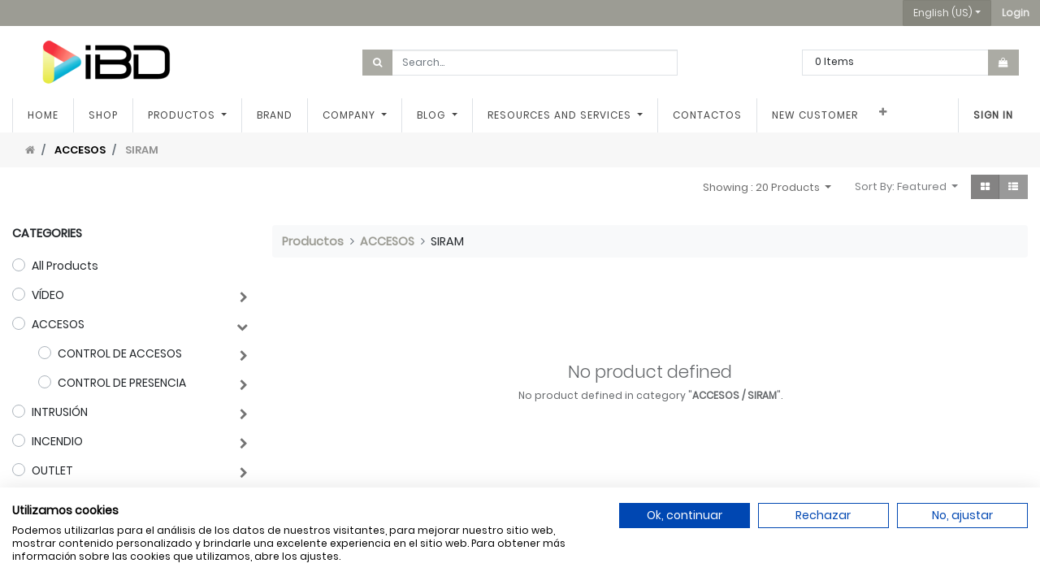

--- FILE ---
content_type: text/html; charset=utf-8
request_url: https://www.ibdglobal.com/en/shop/category/accesos-siram-131
body_size: 19426
content:
<!DOCTYPE html>
        <html lang="en-US" data-website-id="1" data-main-object="product.public.category(131,)" data-oe-company-name="Smart Tech Ibd Global Solutions, Sl" data-add2cart-redirect="1">
    <head>
                <meta charset="utf-8"/>
                <meta http-equiv="X-UA-Compatible" content="IE=edge,chrome=1"/>
            <meta name="viewport" content="width=device-width, initial-scale=1, user-scalable=no"/>
            <meta name="viewport" content="width=device-width, initial-scale=1"/>
        <meta name="generator" content="Odoo"/>
                        <meta property="og:type" content="website"/>
                        <meta property="og:title" content="SIRAM | IBD Global España mayorista CCTV y distribuidor oficial Dahua España."/>
                        <meta property="og:site_name" content="IBD Global España mayorista CCTV y distribuidor oficial Dahua España."/>
                        <meta property="og:url" content="https://www.ibdglobal.com/en/shop/category/accesos-siram-131"/>
                        <meta property="og:image" content="https://www.ibdglobal.com/web/image/website/1/logo?unique=d313e8a"/>
                    <meta name="twitter:card" content="summary_large_image"/>
                    <meta name="twitter:title" content="SIRAM | IBD Global España mayorista CCTV y distribuidor oficial Dahua España."/>
                    <meta name="twitter:image" content="https://www.ibdglobal.com/web/image/website/1/logo/300x300?unique=d313e8a"/>
                    <meta name="twitter:site" content="@ibdglobalES"/>
                <link rel="alternate" hreflang="ca" href="https://www.ibdglobal.com/ca_ES/shop/category/accesos-siram-131"/>
                <link rel="alternate" hreflang="en" href="https://www.ibdglobal.com/en/shop/category/accesos-siram-131"/>
                <link rel="alternate" hreflang="fr" href="https://www.ibdglobal.com/fr/shop/category/accesos-siram-131"/>
                <link rel="alternate" hreflang="pt" href="https://www.ibdglobal.com/pt/shop/category/accesos-siram-131"/>
                <link rel="alternate" hreflang="es" href="https://www.ibdglobal.com/shop/category/accesos-siram-131"/>
                <link rel="alternate" hreflang="x-default" href="https://www.ibdglobal.com/shop/category/accesos-siram-131"/>
        <link rel="canonical" href="https://www.ibdglobal.com/en/shop/category/accesos-siram-131"/>
        <link rel="preconnect" href="https://fonts.gstatic.com/" crossorigin=""/>
                <title> Shop | IBD Global España mayorista CCTV y distribuidor oficial Dahua España. </title>
                <link type="image/x-icon" rel="shortcut icon" href="/web/image/website/1/favicon?unique=d313e8a"/>
            <link rel="preload" href="/web/static/lib/fontawesome/fonts/fontawesome-webfont.woff2?v=4.7.0" as="font" crossorigin=""/>
            <link type="text/css" rel="stylesheet" href="/web/assets/3052562-050ef26/1/web.assets_common.min.css" data-asset-bundle="web.assets_common" data-asset-version="050ef26"/>
            <link type="text/css" rel="stylesheet" href="/web/assets/3049706-5584814/1/web.assets_frontend.min.css" data-asset-bundle="web.assets_frontend" data-asset-version="5584814"/>
                <script id="web.layout.odooscript" type="text/javascript">
                    var odoo = {
                        csrf_token: "35eed51afd7c4e6fad1b3303e5e8421f51e41908o1800268060",
                        debug: "",
                    };
                </script>
            <script type="text/javascript">
                odoo.__session_info__ = {"is_admin": false, "is_system": false, "is_website_user": true, "user_id": false, "is_frontend": true, "profile_session": null, "profile_collectors": null, "profile_params": null, "show_effect": false, "translationURL": "/website/translations", "cache_hashes": {"translations": "95d73310090eff1a424aa6841b52899244778f2b"}, "lang_url_code": "en", "geoip_country_code": null};
                if (!/(^|;\s)tz=/.test(document.cookie)) {
                    const userTZ = Intl.DateTimeFormat().resolvedOptions().timeZone;
                    document.cookie = `tz=${userTZ}; path=/`;
                }
            </script>
                <script src="https://consent.cookiefirst.com/sites/ibdglobal.com-2fd5e89f-9dcb-4a97-83ea-6821708f7e7f/consent.js"></script>
            <script defer="defer" type="text/javascript" src="/web/assets/3049707-92e31fa/1/web.assets_common_minimal.min.js" data-asset-bundle="web.assets_common_minimal" data-asset-version="92e31fa"></script>
            <script defer="defer" type="text/javascript" src="/web/assets/3049708-f166d7d/1/web.assets_frontend_minimal.min.js" data-asset-bundle="web.assets_frontend_minimal" data-asset-version="f166d7d"></script>
            <script defer="defer" type="text/javascript" data-src="/web/assets/3049711-1071e0d/1/web.assets_common_lazy.min.js" data-asset-bundle="web.assets_common_lazy" data-asset-version="1071e0d"></script>
            <script defer="defer" type="text/javascript" data-src="/web/assets/3049714-a513c16/1/web.assets_frontend_lazy.min.js" data-asset-bundle="web.assets_frontend_lazy" data-asset-version="a513c16"></script>
    </head>
            <body class="">
        <div id="wrapwrap" class="   ">
    <header id="top_menu" class="main-header">
      <div class="main-header-user">
        <div class="container clearfix">
          <div class="row float-right">
            <div class="dropdown show js_language_selector">
              <a class="btn btn-primary dropdown-toggle" href="#" role="button" id="dropdownMenuLinkLanguage" data-toggle="dropdown" aria-haspopup="true" aria-expanded="false">English (US)</a>
              <div class="dropdown-menu dropdown-menu-right rounded-0" aria-labelledby="dropdownMenuLinkLanguage">
                  <a class="dropdown-item js_change_lang" href="/ca_ES/shop/category/accesos-siram-131" data-lang="ca_ES">
                    Catalan / Català
                  </a>
                  <a class="dropdown-item js_change_lang" href="/en/shop/category/accesos-siram-131" data-lang="en_US">
                    English (US)
                  </a>
                  <a class="dropdown-item js_change_lang" href="/fr/shop/category/accesos-siram-131" data-lang="fr_FR">
                    French / Français
                  </a>
                  <a class="dropdown-item js_change_lang" href="/pt/shop/category/accesos-siram-131" data-lang="pt_PT">
                    Portuguese / Português
                  </a>
                  <a class="dropdown-item js_change_lang" href="/shop/category/accesos-siram-131" data-lang="es_ES">
                    Spanish / Español
                  </a>
              </div>
            </div>
            <div class="dropdown show main-menu-user">
              <a class="btn btn-primary" role="button" href="/web/login">
                <b>Login</b>
              </a>
            </div>
          </div>
        </div>
      </div>
      <div class="main-header-extend">
        <div class="container">
          <div class="row vcenter">
            <div class="col-12 col-xl-4 order-last order-xl-first mt-3 mt-xl-0 d-none d-lg-block">
              <a href="/en/" class="company_logo">
                <span alt="Logo of Smart Tech Ibd Global Solutions, Sl" title="Smart Tech Ibd Global Solutions, Sl"><img src="/web/image/res.company/1/logo/Smart%20Tech%20Ibd%20Global%20Solutions%2C%20Sl?unique=ebb7290" class="img img-fluid" alt="Smart Tech Ibd Global Solutions, Sl" loading="lazy"/></span>
              </a>
            </div>
            <div class="col-12 col-lg-6 col-xl-4">
              <form action="/en/shop" method="get">
                <div class="input-group">
                  <div class="input-group-prepend">
                    <button class="btn btn-primary" type="submit" fdprocessedid="cogbr6">
                      <i class="fa fa-search"></i>
                    </button>
                  </div>
                  <input class="form-control search-query oe_search_box" type="text" name="search" placeholder="Search..." required="required" value=""/>
                </div>
              </form>
            </div>
            <div class="col-12 col-lg-6 col-xl-4 order-first order-lg-1 order-xl-last mb-3 mb-lg-0">
              <div class="cart-update float-right">
                <div class="input-group">
                  <span class="cart-update-text d-none d-sm-block">
                    <span class="my_cart_quantity label">0</span>
                      <span>Items</span>
                  </span>
                  <div class="input-group-append">
                    <a id="my_cart" class="btn btn-primary" type="button" href="/en/shop/cart">
                      <i class="fa fa-shopping-bag"></i>
                    </a>
                  </div>
                    <div class="input-group-append it_compare_indicator_container"></div>
                </div>
              </div>
            </div>
          </div>
        </div>
      </div>
    </header>
  <header id="top" data-anchor="true" data-name="Header" class="  o_header_standard">
    <nav data-name="Navbar" class="navbar navbar-expand-lg navbar-light o_colored_level o_cc shadow-sm">
            <div id="top_menu_container" class="container justify-content-start justify-content-lg-between">
    <span id="o_fake_navbar_brand"></span>
                <div id="top_menu_collapse" class="collapse navbar-collapse order-last order-lg-0">
    <ul id="top_menu" role="menu" class="nav navbar-nav o_menu_loading flex-grow-1">
    <li role="presentation" class="nav-item">
        <a role="menuitem" href="/en/" class="nav-link ">
            <span>Home</span>
        </a>
    </li>
    <li role="presentation" class="nav-item">
        <a role="menuitem" href="/en/shop" class="nav-link ">
            <span>Shop</span>
        </a>
    </li>
    <li class="nav-item dropdown  position-static">
        <a data-toggle="dropdown" href="#" class="nav-link dropdown-toggle o_mega_menu_toggle">
            <span>Productos</span>
        </a>
        <div data-name="Mega Menu" class="dropdown-menu o_mega_menu dropdown-menu-right"><section class="s_product_category py-4 bg-white-25" data-name="Product Category"><div class="js_product_category col-12"></div></section></div>
    </li>
    <li role="presentation" class="nav-item">
        <a role="menuitem" href="/en/marcas" class="nav-link ">
            <span>Brand</span>
        </a>
    </li>
    <li class="nav-item dropdown  ">
        <a data-toggle="dropdown" href="#" class="nav-link dropdown-toggle ">
            <span>Company</span>
        </a>
        <ul class="dropdown-menu" role="menu">
    <li role="presentation" class="">
        <a role="menuitem" href="/en/quienes-somos" class="dropdown-item ">
            <span>About us</span>
        </a>
    </li>
    <li role="presentation" class="">
        <a role="menuitem" href="https://huellaibd.com/" class="dropdown-item ">
            <span>Huella IBD</span>
        </a>
    </li>
        </ul>
    </li>
    <li class="nav-item dropdown  ">
        <a data-toggle="dropdown" href="#" class="nav-link dropdown-toggle ">
            <span>Blog</span>
        </a>
        <ul class="dropdown-menu" role="menu">
    <li role="presentation" class="">
        <a role="menuitem" href="/en/blog/noticias-1" class="dropdown-item ">
            <span>Noticias</span>
        </a>
    </li>
    <li role="presentation" class="">
        <a role="menuitem" href="/en/blog/calendario-formaciones-y-eventos-2" class="dropdown-item ">
            <span>Calendario Formaciones y eventos</span>
        </a>
    </li>
        </ul>
    </li>
    <li class="nav-item dropdown  ">
        <a data-toggle="dropdown" href="#" class="nav-link dropdown-toggle ">
            <span>Resources and services</span>
        </a>
        <ul class="dropdown-menu" role="menu">
    <li role="presentation" class="">
        <a role="menuitem" href="/en/slides" class="dropdown-item ">
            <span>Presentations</span>
        </a>
    </li>
    <li role="presentation" class="">
        <a role="menuitem" href="https://youtube.com/playlist?list=PLxcsLhl25W8Dols9HxKxGtKPhUJJjH3bz&amp;si=3cardy_PzbBJPezu" class="dropdown-item ">
            <span>Webinars</span>
        </a>
    </li>
    <li role="presentation" class="">
        <a role="menuitem" href="/en/guia-de-accesorios-dahua" class="dropdown-item ">
            <span>Dahua Accessories Guide</span>
        </a>
    </li>
        </ul>
    </li>
    <li role="presentation" class="nav-item">
        <a role="menuitem" href="/en/contacto" class="nav-link ">
            <span>Contactos</span>
        </a>
    </li>
    <li role="presentation" class="nav-item">
        <a role="menuitem" href="/en/alta-nuevo-cliente" class="nav-link ">
            <span>New customer</span>
        </a>
    </li>
    <li role="presentation" class="nav-item">
        <a role="menuitem" href="/en/shop/category/outlet-979" class="nav-link ">
            <span>OUTLET</span>
        </a>
    </li>
        <li class="nav-item mx-lg-3 divider d-none"></li> 
        <div class="d-none"><li class="o_wsale_my_cart align-self-md-start  nav-item mx-lg-3">
            <a href="/en/shop/cart" class="nav-link">
                <i class="fa fa-shopping-cart"></i>
                <sup class="my_cart_quantity badge badge-primary" data-order-id="">0</sup>
            </a>
        </li>
    </div>
            <li class="nav-item ml-lg-auto o_no_autohide_item">
                <a href="/web/login" class="nav-link font-weight-bold">Sign in</a>
            </li>
    </ul>
                </div>
    <button type="button" data-toggle="collapse" data-target="#top_menu_collapse" class="navbar-toggler ml-auto">
        <span class="navbar-toggler-icon o_not_editable"></span>
    </button>
            </div>
    </nav>
    </header>
                <main>
    <div class="it_riched_pager w-100 bg-light">
      <div class="container">
        <div class="row vcenter">
          <div class="col-auto">
            <ol class="breadcrumb">
              <li class="breadcrumb-item">
                <a class="home-icon" href="/en/shop">
                  <i class="fa fa-home" contenteditable="false">​</i>
                </a>
              </li>
                <li class="breadcrumb-item">
                  <a href="/en/shop/category/accesos-669">ACCESOS</a>
                </li>
                <li class="breadcrumb-item">
                  <span class="d-inline-block">SIRAM</span>
                </li>
            </ol>
          </div>
          <div class="ml-auto col-auto">
          </div>
        </div>
      </div>
    </div>
  <div id="wrap" class="js_sale">
                <div class="oe_structure" id="oe_structure_website_sale_products_1"></div>
  <div class="container oe_website_sale pt-2">
            <div class="products_header form-inline flex-md-nowrap justify-content-end mb-4">
            <div class="dropdown ml-2 dropdown_show_num_products">
                <a role="button" href="#" class="dropdown-toggle btn btn-link pt-0" data-toggle="dropdown">
                    <span> Showing : 20 Products </span>
                </a>
                <div class="dropdown-menu" role="menu">
                        <a role="menuitem" rel="noindex,nofollow" class="dropdown-item" href="/en/shop?ppg=20&amp;category=131">
                            <span>20</span>
                        </a>
                        <a role="menuitem" rel="noindex,nofollow" class="dropdown-item" href="/en/shop?ppg=16&amp;category=131">
                            <span>16</span>
                        </a>
                </div>
            </div>
        <div class="o_sortby_dropdown dropdown dropdown_sorty_by ml-3 pb-2">
                <a role="button" href="#" class="dropdown-toggle btn btn-light border-0 px-0 text-muted align-baseline btn-link" data-toggle="dropdown">
            <span class="d-none d-lg-inline text-muted">Sort By:</span><span class="d-none d-lg-inline">
                            Featured
                    </span>
                    <i class="fa fa-sort-amount-asc d-lg-none"></i>
                </a>
                <div class="dropdown-menu dropdown-menu-right" role="menu">
                        <a role="menuitem" rel="noindex,nofollow" class="dropdown-item" href="/en/shop?order=list_price+asc&amp;category=131">
                            <span>Price - Low to High</span>
                        </a>
                        <a role="menuitem" rel="noindex,nofollow" class="dropdown-item" href="/en/shop?order=list_price+desc&amp;category=131">
                            <span>Price - High to Low</span>
                        </a>
                        <a role="menuitem" rel="noindex,nofollow" class="dropdown-item" href="/en/shop?order=create_date+desc&amp;category=131">
                            <span>Newest arrivals</span>
                        </a>
                        <a role="menuitem" rel="noindex,nofollow" class="dropdown-item" href="/en/shop?order=name+asc&amp;category=131">
                            <span>Name</span>
                        </a>
                </div>
            </div>
            <div class="btn-group btn-group-toggle ml-3 mb-2 d-none d-sm-inline-flex o_wsale_apply_layout" data-toggle="buttons">
                <label title="Grid" class="btn btn-light border-0 active fa fa-th-large o_wsale_apply_grid">
                    <input type="radio" name="wsale_products_layout" checked="checked"/>
                </label>
                <label title="List" class="btn btn-light border-0  fa fa-th-list o_wsale_apply_list">
                    <input type="radio" name="wsale_products_layout"/>
                </label>
            </div>
            <div class="d-none">
    <form method="get" class="o_searchbar_form o_wait_lazy_js s_searchbar_input o_wsale_products_searchbar_form w-100 w-md-auto mr-auto mb-2" action="/en/shop/category/accesos-siram-131?category=131" data-snippet="s_searchbar_input">
            <div role="search" class="input-group  ">
        <input type="search" name="search" class="search-query form-control oe_search_box None" placeholder="Search..." value="" data-search-type="products" data-limit="5" data-display-image="true" data-display-description="true" data-display-extra-link="true" data-display-detail="true" data-order-by="name asc"/>
        <div class="input-group-append">
            <button type="submit" aria-label="Search" title="Search" class="btn oe_search_button btn-primary"><i class="fa fa-search"></i></button>
        </div>
    </div>
            <input name="order" type="hidden" class="o_search_order_by" value="name asc"/>
        </form>
        <div class="o_pricelist_dropdown dropdown d-none ml-3 mb-2">
            <a role="button" href="#" class="dropdown-toggle btn btn-light border-0 px-0 text-muted align-baseline" data-toggle="dropdown">
                Tarifa distribución
            </a>
            <div class="dropdown-menu" role="menu">
                    <a role="menuitem" class="dropdown-item" href="/en/shop/change_pricelist/43">
                        <span class="switcher_pricelist" data-pl_id="43">Tarifa distribución</span>
                    </a>
            </div>
        </div>
    </div>
            <a class="btn btn-link it_show_filters order-first mr-auto d-sm-none text-uppercase font-weight-bold text-decoration-none text-black" role="button" href="#"><i class="fa fa fa-align-left"></i> Filters</a>
        </div><div class="row o_wsale_products_main_row">
        <div id="products_grid_before" class="col-12 col-sm-4 col-md-3">
                            <div class="products_categories mb-lg-3">
            <button type="button" class="btn btn-light d-lg-none mb-2 w-100 p-0" data-target="#wsale_products_categories_collapse" data-toggle="collapse">
                Show categories
            </button>
            <div class="collapse d-lg-block" id="wsale_products_categories_collapse">
                <strong class="o_categories_collapse_title text-uppercase">Categories</strong>
                <ul class="nav flex-column my-2" id="o_shop_collapse_category">
                    <form>
                        <li class="nav-item">
                            <div class="custom-control custom-radio mb-1 d-inline-block" data-link-href="/shop">
                                <input type="radio" style="pointer-events:none;" class="custom-control-input o_not_editable"/>
                                <label class="custom-control-label font-weight-normal">All Products</label>
                            </div>
                        </li>
        <li class="nav-item">
            <div class="d-flex flex-wrap justify-content-between align-items-center">
        <div class="custom-control custom-radio mb-1 d-inline-block" data-link-href="/shop/category/video-668">
            <input type="radio" style="pointer-events:none;" class="custom-control-input" id="668" value="668"/>
            <label class="custom-control-label font-weight-normal" for="668">VÍDEO</label>
        </div>
                <i role="img" class="fa fa-chevron-right" title="Fold" aria-label="Fold"></i>
                <ul class="nav flex-column w-100 nav-hierarchy" style="display:none;">
        <li class="nav-item">
            <div class="d-flex flex-wrap justify-content-between align-items-center">
        <div class="custom-control custom-radio mb-1 d-inline-block" data-link-href="/shop/category/video-kits-advance-117">
            <input type="radio" style="pointer-events:none;" class="custom-control-input" id="117" value="117"/>
            <label class="custom-control-label font-weight-normal" for="117">KITS ADVANCE</label>
        </div>
                <i role="img" class="fa fa-chevron-right" title="Fold" aria-label="Fold"></i>
                <ul class="nav flex-column w-100 nav-hierarchy" style="display:none;">
        <li class="nav-item">
            <div class="d-flex flex-wrap justify-content-between align-items-center">
        <div class="custom-control custom-radio mb-1 d-inline-block" data-link-href="/shop/category/video-kits-advance-kit-ajax-dahua-1496">
            <input type="radio" style="pointer-events:none;" class="custom-control-input" id="1496" value="1496"/>
            <label class="custom-control-label font-weight-normal" for="1496">KIT Ajax-Dahua</label>
        </div>
            </div>
        </li>
        <li class="nav-item">
            <div class="d-flex flex-wrap justify-content-between align-items-center">
        <div class="custom-control custom-radio mb-1 d-inline-block" data-link-href="/shop/category/video-kits-advance-kit-ajax-lenx-1497">
            <input type="radio" style="pointer-events:none;" class="custom-control-input" id="1497" value="1497"/>
            <label class="custom-control-label font-weight-normal" for="1497">KIT Ajax-Lenx</label>
        </div>
            </div>
        </li>
                </ul>
            </div>
        </li>
        <li class="nav-item">
            <div class="d-flex flex-wrap justify-content-between align-items-center">
        <div class="custom-control custom-radio mb-1 d-inline-block" data-link-href="/shop/category/video-dahua-1113">
            <input type="radio" style="pointer-events:none;" class="custom-control-input" id="1113" value="1113"/>
            <label class="custom-control-label font-weight-normal" for="1113">DAHUA</label>
        </div>
                <i role="img" class="fa fa-chevron-right" title="Fold" aria-label="Fold"></i>
                <ul class="nav flex-column w-100 nav-hierarchy" style="display:none;">
        <li class="nav-item">
            <div class="d-flex flex-wrap justify-content-between align-items-center">
        <div class="custom-control custom-radio mb-1 d-inline-block" data-link-href="/shop/category/video-dahua-ip-125">
            <input type="radio" style="pointer-events:none;" class="custom-control-input" id="125" value="125"/>
            <label class="custom-control-label font-weight-normal" for="125">IP</label>
        </div>
                <i role="img" class="fa fa-chevron-right" title="Fold" aria-label="Fold"></i>
                <ul class="nav flex-column w-100 nav-hierarchy" style="display:none;">
        <li class="nav-item">
            <div class="d-flex flex-wrap justify-content-between align-items-center">
        <div class="custom-control custom-radio mb-1 d-inline-block" data-link-href="/shop/category/video-dahua-ip-dahua-lite-1535">
            <input type="radio" style="pointer-events:none;" class="custom-control-input" id="1535" value="1535"/>
            <label class="custom-control-label font-weight-normal" for="1535">Dahua Lite</label>
        </div>
            </div>
        </li>
        <li class="nav-item">
            <div class="d-flex flex-wrap justify-content-between align-items-center">
        <div class="custom-control custom-radio mb-1 d-inline-block" data-link-href="/shop/category/video-dahua-ip-camaras-anpr-52">
            <input type="radio" style="pointer-events:none;" class="custom-control-input" id="52" value="52"/>
            <label class="custom-control-label font-weight-normal" for="52">Cámaras ANPR</label>
        </div>
            </div>
        </li>
        <li class="nav-item">
            <div class="d-flex flex-wrap justify-content-between align-items-center">
        <div class="custom-control custom-radio mb-1 d-inline-block" data-link-href="/shop/category/video-dahua-ip-camaras-box-55">
            <input type="radio" style="pointer-events:none;" class="custom-control-input" id="55" value="55"/>
            <label class="custom-control-label font-weight-normal" for="55">Cámaras Box</label>
        </div>
            </div>
        </li>
        <li class="nav-item">
            <div class="d-flex flex-wrap justify-content-between align-items-center">
        <div class="custom-control custom-radio mb-1 d-inline-block" data-link-href="/shop/category/video-dahua-ip-posicionadores-60">
            <input type="radio" style="pointer-events:none;" class="custom-control-input" id="60" value="60"/>
            <label class="custom-control-label font-weight-normal" for="60">Posicionadores</label>
        </div>
            </div>
        </li>
        <li class="nav-item">
            <div class="d-flex flex-wrap justify-content-between align-items-center">
        <div class="custom-control custom-radio mb-1 d-inline-block" data-link-href="/shop/category/video-dahua-ip-camaras-cubo-59">
            <input type="radio" style="pointer-events:none;" class="custom-control-input" id="59" value="59"/>
            <label class="custom-control-label font-weight-normal" for="59">Cámaras Cubo</label>
        </div>
            </div>
        </li>
        <li class="nav-item">
            <div class="d-flex flex-wrap justify-content-between align-items-center">
        <div class="custom-control custom-radio mb-1 d-inline-block" data-link-href="/shop/category/video-dahua-ip-fisheye-panoramic-50">
            <input type="radio" style="pointer-events:none;" class="custom-control-input" id="50" value="50"/>
            <label class="custom-control-label font-weight-normal" for="50">FishEye-Panoramic</label>
        </div>
            </div>
        </li>
        <li class="nav-item">
            <div class="d-flex flex-wrap justify-content-between align-items-center">
        <div class="custom-control custom-radio mb-1 d-inline-block" data-link-href="/shop/category/video-dahua-ip-camaras-miniatura-54">
            <input type="radio" style="pointer-events:none;" class="custom-control-input" id="54" value="54"/>
            <label class="custom-control-label font-weight-normal" for="54">Cámaras Miniatura</label>
        </div>
            </div>
        </li>
        <li class="nav-item">
            <div class="d-flex flex-wrap justify-content-between align-items-center">
        <div class="custom-control custom-radio mb-1 d-inline-block" data-link-href="/shop/category/video-dahua-ip-camaras-termicas-51">
            <input type="radio" style="pointer-events:none;" class="custom-control-input" id="51" value="51"/>
            <label class="custom-control-label font-weight-normal" for="51">Cámaras Térmicas</label>
        </div>
            </div>
        </li>
        <li class="nav-item">
            <div class="d-flex flex-wrap justify-content-between align-items-center">
        <div class="custom-control custom-radio mb-1 d-inline-block" data-link-href="/shop/category/video-dahua-ip-camaras-termograficas-53">
            <input type="radio" style="pointer-events:none;" class="custom-control-input" id="53" value="53"/>
            <label class="custom-control-label font-weight-normal" for="53">Cámaras Termográficas</label>
        </div>
            </div>
        </li>
        <li class="nav-item">
            <div class="d-flex flex-wrap justify-content-between align-items-center">
        <div class="custom-control custom-radio mb-1 d-inline-block" data-link-href="/shop/category/video-dahua-ip-camaras-4g-5g-1339">
            <input type="radio" style="pointer-events:none;" class="custom-control-input" id="1339" value="1339"/>
            <label class="custom-control-label font-weight-normal" for="1339">Cámaras 4G/5G</label>
        </div>
            </div>
        </li>
        <li class="nav-item">
            <div class="d-flex flex-wrap justify-content-between align-items-center">
        <div class="custom-control custom-radio mb-1 d-inline-block" data-link-href="/shop/category/video-dahua-ip-camaras-wifi-1524">
            <input type="radio" style="pointer-events:none;" class="custom-control-input" id="1524" value="1524"/>
            <label class="custom-control-label font-weight-normal" for="1524">Cámaras WiFi</label>
        </div>
            </div>
        </li>
        <li class="nav-item">
            <div class="d-flex flex-wrap justify-content-between align-items-center">
        <div class="custom-control custom-radio mb-1 d-inline-block" data-link-href="/shop/category/video-dahua-ip-camaras-bullet-56">
            <input type="radio" style="pointer-events:none;" class="custom-control-input" id="56" value="56"/>
            <label class="custom-control-label font-weight-normal" for="56">Cámaras Bullet</label>
        </div>
                <i role="img" class="fa fa-chevron-right" title="Fold" aria-label="Fold"></i>
                <ul class="nav flex-column w-100 nav-hierarchy" style="display:none;">
        <li class="nav-item">
            <div class="d-flex flex-wrap justify-content-between align-items-center">
        <div class="custom-control custom-radio mb-1 d-inline-block" data-link-href="/shop/category/video-dahua-ip-camaras-bullet-2mp-65">
            <input type="radio" style="pointer-events:none;" class="custom-control-input" id="65" value="65"/>
            <label class="custom-control-label font-weight-normal" for="65">2MP</label>
        </div>
            </div>
        </li>
        <li class="nav-item">
            <div class="d-flex flex-wrap justify-content-between align-items-center">
        <div class="custom-control custom-radio mb-1 d-inline-block" data-link-href="/shop/category/video-dahua-ip-camaras-bullet-3mp-66">
            <input type="radio" style="pointer-events:none;" class="custom-control-input" id="66" value="66"/>
            <label class="custom-control-label font-weight-normal" for="66">3MP</label>
        </div>
            </div>
        </li>
        <li class="nav-item">
            <div class="d-flex flex-wrap justify-content-between align-items-center">
        <div class="custom-control custom-radio mb-1 d-inline-block" data-link-href="/shop/category/video-dahua-ip-camaras-bullet-4mp-67">
            <input type="radio" style="pointer-events:none;" class="custom-control-input" id="67" value="67"/>
            <label class="custom-control-label font-weight-normal" for="67">4MP</label>
        </div>
            </div>
        </li>
        <li class="nav-item">
            <div class="d-flex flex-wrap justify-content-between align-items-center">
        <div class="custom-control custom-radio mb-1 d-inline-block" data-link-href="/shop/category/video-dahua-ip-camaras-bullet-5mp-69">
            <input type="radio" style="pointer-events:none;" class="custom-control-input" id="69" value="69"/>
            <label class="custom-control-label font-weight-normal" for="69">5MP</label>
        </div>
            </div>
        </li>
        <li class="nav-item">
            <div class="d-flex flex-wrap justify-content-between align-items-center">
        <div class="custom-control custom-radio mb-1 d-inline-block" data-link-href="/shop/category/video-dahua-ip-camaras-bullet-6mp-70">
            <input type="radio" style="pointer-events:none;" class="custom-control-input" id="70" value="70"/>
            <label class="custom-control-label font-weight-normal" for="70">6MP</label>
        </div>
            </div>
        </li>
        <li class="nav-item">
            <div class="d-flex flex-wrap justify-content-between align-items-center">
        <div class="custom-control custom-radio mb-1 d-inline-block" data-link-href="/shop/category/video-dahua-ip-camaras-bullet-4k-68">
            <input type="radio" style="pointer-events:none;" class="custom-control-input" id="68" value="68"/>
            <label class="custom-control-label font-weight-normal" for="68">4K</label>
        </div>
            </div>
        </li>
                </ul>
            </div>
        </li>
        <li class="nav-item">
            <div class="d-flex flex-wrap justify-content-between align-items-center">
        <div class="custom-control custom-radio mb-1 d-inline-block" data-link-href="/shop/category/video-dahua-ip-minidomos-57">
            <input type="radio" style="pointer-events:none;" class="custom-control-input" id="57" value="57"/>
            <label class="custom-control-label font-weight-normal" for="57">MiniDomos</label>
        </div>
                <i role="img" class="fa fa-chevron-right" title="Fold" aria-label="Fold"></i>
                <ul class="nav flex-column w-100 nav-hierarchy" style="display:none;">
        <li class="nav-item">
            <div class="d-flex flex-wrap justify-content-between align-items-center">
        <div class="custom-control custom-radio mb-1 d-inline-block" data-link-href="/shop/category/video-dahua-ip-minidomos-2mp-89">
            <input type="radio" style="pointer-events:none;" class="custom-control-input" id="89" value="89"/>
            <label class="custom-control-label font-weight-normal" for="89">2MP</label>
        </div>
            </div>
        </li>
        <li class="nav-item">
            <div class="d-flex flex-wrap justify-content-between align-items-center">
        <div class="custom-control custom-radio mb-1 d-inline-block" data-link-href="/shop/category/video-dahua-ip-minidomos-4mp-91">
            <input type="radio" style="pointer-events:none;" class="custom-control-input" id="91" value="91"/>
            <label class="custom-control-label font-weight-normal" for="91">4MP</label>
        </div>
            </div>
        </li>
        <li class="nav-item">
            <div class="d-flex flex-wrap justify-content-between align-items-center">
        <div class="custom-control custom-radio mb-1 d-inline-block" data-link-href="/shop/category/video-dahua-ip-minidomos-5mp-93">
            <input type="radio" style="pointer-events:none;" class="custom-control-input" id="93" value="93"/>
            <label class="custom-control-label font-weight-normal" for="93">5MP</label>
        </div>
            </div>
        </li>
        <li class="nav-item">
            <div class="d-flex flex-wrap justify-content-between align-items-center">
        <div class="custom-control custom-radio mb-1 d-inline-block" data-link-href="/shop/category/video-dahua-ip-minidomos-6mp-94">
            <input type="radio" style="pointer-events:none;" class="custom-control-input" id="94" value="94"/>
            <label class="custom-control-label font-weight-normal" for="94">6MP</label>
        </div>
            </div>
        </li>
        <li class="nav-item">
            <div class="d-flex flex-wrap justify-content-between align-items-center">
        <div class="custom-control custom-radio mb-1 d-inline-block" data-link-href="/shop/category/video-dahua-ip-minidomos-4k-92">
            <input type="radio" style="pointer-events:none;" class="custom-control-input" id="92" value="92"/>
            <label class="custom-control-label font-weight-normal" for="92">4K</label>
        </div>
            </div>
        </li>
                </ul>
            </div>
        </li>
        <li class="nav-item">
            <div class="d-flex flex-wrap justify-content-between align-items-center">
        <div class="custom-control custom-radio mb-1 d-inline-block" data-link-href="/shop/category/video-dahua-ip-domos-ptz-pt-58">
            <input type="radio" style="pointer-events:none;" class="custom-control-input" id="58" value="58"/>
            <label class="custom-control-label font-weight-normal" for="58">Domos PTZ/PT</label>
        </div>
                <i role="img" class="fa fa-chevron-right" title="Fold" aria-label="Fold"></i>
                <ul class="nav flex-column w-100 nav-hierarchy" style="display:none;">
        <li class="nav-item">
            <div class="d-flex flex-wrap justify-content-between align-items-center">
        <div class="custom-control custom-radio mb-1 d-inline-block" data-link-href="/shop/category/video-dahua-ip-domos-ptz-pt-2mp-96">
            <input type="radio" style="pointer-events:none;" class="custom-control-input" id="96" value="96"/>
            <label class="custom-control-label font-weight-normal" for="96">2MP</label>
        </div>
            </div>
        </li>
        <li class="nav-item">
            <div class="d-flex flex-wrap justify-content-between align-items-center">
        <div class="custom-control custom-radio mb-1 d-inline-block" data-link-href="/shop/category/video-dahua-ip-domos-ptz-pt-3mp-97">
            <input type="radio" style="pointer-events:none;" class="custom-control-input" id="97" value="97"/>
            <label class="custom-control-label font-weight-normal" for="97">3MP</label>
        </div>
            </div>
        </li>
        <li class="nav-item">
            <div class="d-flex flex-wrap justify-content-between align-items-center">
        <div class="custom-control custom-radio mb-1 d-inline-block" data-link-href="/shop/category/video-dahua-ip-domos-ptz-pt-4mp-98">
            <input type="radio" style="pointer-events:none;" class="custom-control-input" id="98" value="98"/>
            <label class="custom-control-label font-weight-normal" for="98">4MP</label>
        </div>
            </div>
        </li>
        <li class="nav-item">
            <div class="d-flex flex-wrap justify-content-between align-items-center">
        <div class="custom-control custom-radio mb-1 d-inline-block" data-link-href="/shop/category/video-dahua-ip-domos-ptz-pt-5mp-1138">
            <input type="radio" style="pointer-events:none;" class="custom-control-input" id="1138" value="1138"/>
            <label class="custom-control-label font-weight-normal" for="1138">5MP</label>
        </div>
            </div>
        </li>
        <li class="nav-item">
            <div class="d-flex flex-wrap justify-content-between align-items-center">
        <div class="custom-control custom-radio mb-1 d-inline-block" data-link-href="/shop/category/video-dahua-ip-domos-ptz-pt-4k-99">
            <input type="radio" style="pointer-events:none;" class="custom-control-input" id="99" value="99"/>
            <label class="custom-control-label font-weight-normal" for="99">4K</label>
        </div>
            </div>
        </li>
                </ul>
            </div>
        </li>
        <li class="nav-item">
            <div class="d-flex flex-wrap justify-content-between align-items-center">
        <div class="custom-control custom-radio mb-1 d-inline-block" data-link-href="/shop/category/video-dahua-ip-grabadores-4ch-61">
            <input type="radio" style="pointer-events:none;" class="custom-control-input" id="61" value="61"/>
            <label class="custom-control-label font-weight-normal" for="61">Grabadores 4ch</label>
        </div>
            </div>
        </li>
        <li class="nav-item">
            <div class="d-flex flex-wrap justify-content-between align-items-center">
        <div class="custom-control custom-radio mb-1 d-inline-block" data-link-href="/shop/category/video-dahua-ip-grabadores-8ch-187">
            <input type="radio" style="pointer-events:none;" class="custom-control-input" id="187" value="187"/>
            <label class="custom-control-label font-weight-normal" for="187">Grabadores 8ch</label>
        </div>
            </div>
        </li>
        <li class="nav-item">
            <div class="d-flex flex-wrap justify-content-between align-items-center">
        <div class="custom-control custom-radio mb-1 d-inline-block" data-link-href="/shop/category/video-dahua-ip-grabadores-16ch-188">
            <input type="radio" style="pointer-events:none;" class="custom-control-input" id="188" value="188"/>
            <label class="custom-control-label font-weight-normal" for="188">Grabadores 16ch</label>
        </div>
            </div>
        </li>
        <li class="nav-item">
            <div class="d-flex flex-wrap justify-content-between align-items-center">
        <div class="custom-control custom-radio mb-1 d-inline-block" data-link-href="/shop/category/video-dahua-ip-grabadores-24-32ch-189">
            <input type="radio" style="pointer-events:none;" class="custom-control-input" id="189" value="189"/>
            <label class="custom-control-label font-weight-normal" for="189">Grabadores 24-32ch</label>
        </div>
            </div>
        </li>
        <li class="nav-item">
            <div class="d-flex flex-wrap justify-content-between align-items-center">
        <div class="custom-control custom-radio mb-1 d-inline-block" data-link-href="/shop/category/video-dahua-ip-grabadores-64-256ch-190">
            <input type="radio" style="pointer-events:none;" class="custom-control-input" id="190" value="190"/>
            <label class="custom-control-label font-weight-normal" for="190">Grabadores 64-256ch</label>
        </div>
            </div>
        </li>
        <li class="nav-item">
            <div class="d-flex flex-wrap justify-content-between align-items-center">
        <div class="custom-control custom-radio mb-1 d-inline-block" data-link-href="/shop/category/video-dahua-ip-descodificadores-49">
            <input type="radio" style="pointer-events:none;" class="custom-control-input" id="49" value="49"/>
            <label class="custom-control-label font-weight-normal" for="49">Descodificadores</label>
        </div>
            </div>
        </li>
        <li class="nav-item">
            <div class="d-flex flex-wrap justify-content-between align-items-center">
        <div class="custom-control custom-radio mb-1 d-inline-block" data-link-href="/shop/category/video-dahua-ip-grabadores-embarcados-132">
            <input type="radio" style="pointer-events:none;" class="custom-control-input" id="132" value="132"/>
            <label class="custom-control-label font-weight-normal" for="132">Grabadores Embarcados</label>
        </div>
            </div>
        </li>
        <li class="nav-item">
            <div class="d-flex flex-wrap justify-content-between align-items-center">
        <div class="custom-control custom-radio mb-1 d-inline-block" data-link-href="/shop/category/video-dahua-ip-clientes-pre-instalados-63">
            <input type="radio" style="pointer-events:none;" class="custom-control-input" id="63" value="63"/>
            <label class="custom-control-label font-weight-normal" for="63">Clientes Pre-instalados</label>
        </div>
            </div>
        </li>
        <li class="nav-item">
            <div class="d-flex flex-wrap justify-content-between align-items-center">
        <div class="custom-control custom-radio mb-1 d-inline-block" data-link-href="/shop/category/video-dahua-ip-servidores-pre-instalados-62">
            <input type="radio" style="pointer-events:none;" class="custom-control-input" id="62" value="62"/>
            <label class="custom-control-label font-weight-normal" for="62">Servidores Pre-instalados</label>
        </div>
            </div>
        </li>
                </ul>
            </div>
        </li>
        <li class="nav-item">
            <div class="d-flex flex-wrap justify-content-between align-items-center">
        <div class="custom-control custom-radio mb-1 d-inline-block" data-link-href="/shop/category/video-dahua-hdcvi-127">
            <input type="radio" style="pointer-events:none;" class="custom-control-input" id="127" value="127"/>
            <label class="custom-control-label font-weight-normal" for="127">HDCVI</label>
        </div>
                <i role="img" class="fa fa-chevron-right" title="Fold" aria-label="Fold"></i>
                <ul class="nav flex-column w-100 nav-hierarchy" style="display:none;">
        <li class="nav-item">
            <div class="d-flex flex-wrap justify-content-between align-items-center">
        <div class="custom-control custom-radio mb-1 d-inline-block" data-link-href="/shop/category/video-dahua-hdcvi-camaras-box-71">
            <input type="radio" style="pointer-events:none;" class="custom-control-input" id="71" value="71"/>
            <label class="custom-control-label font-weight-normal" for="71">Cámaras Box</label>
        </div>
            </div>
        </li>
        <li class="nav-item">
            <div class="d-flex flex-wrap justify-content-between align-items-center">
        <div class="custom-control custom-radio mb-1 d-inline-block" data-link-href="/shop/category/video-dahua-hdcvi-camaras-miniatura-72">
            <input type="radio" style="pointer-events:none;" class="custom-control-input" id="72" value="72"/>
            <label class="custom-control-label font-weight-normal" for="72">Cámaras Miniatura</label>
        </div>
            </div>
        </li>
        <li class="nav-item">
            <div class="d-flex flex-wrap justify-content-between align-items-center">
        <div class="custom-control custom-radio mb-1 d-inline-block" data-link-href="/shop/category/video-dahua-hdcvi-fisheye-panoramic-185">
            <input type="radio" style="pointer-events:none;" class="custom-control-input" id="185" value="185"/>
            <label class="custom-control-label font-weight-normal" for="185">FishEye-Panoramic</label>
        </div>
            </div>
        </li>
        <li class="nav-item">
            <div class="d-flex flex-wrap justify-content-between align-items-center">
        <div class="custom-control custom-radio mb-1 d-inline-block" data-link-href="/shop/category/video-dahua-hdcvi-camaras-bullet-79">
            <input type="radio" style="pointer-events:none;" class="custom-control-input" id="79" value="79"/>
            <label class="custom-control-label font-weight-normal" for="79">Cámaras Bullet</label>
        </div>
                <i role="img" class="fa fa-chevron-right" title="Fold" aria-label="Fold"></i>
                <ul class="nav flex-column w-100 nav-hierarchy" style="display:none;">
        <li class="nav-item">
            <div class="d-flex flex-wrap justify-content-between align-items-center">
        <div class="custom-control custom-radio mb-1 d-inline-block" data-link-href="/shop/category/video-dahua-hdcvi-camaras-bullet-1080p-83">
            <input type="radio" style="pointer-events:none;" class="custom-control-input" id="83" value="83"/>
            <label class="custom-control-label font-weight-normal" for="83">1080P</label>
        </div>
            </div>
        </li>
        <li class="nav-item">
            <div class="d-flex flex-wrap justify-content-between align-items-center">
        <div class="custom-control custom-radio mb-1 d-inline-block" data-link-href="/shop/category/video-dahua-hdcvi-camaras-bullet-5m-87">
            <input type="radio" style="pointer-events:none;" class="custom-control-input" id="87" value="87"/>
            <label class="custom-control-label font-weight-normal" for="87">5M</label>
        </div>
            </div>
        </li>
        <li class="nav-item">
            <div class="d-flex flex-wrap justify-content-between align-items-center">
        <div class="custom-control custom-radio mb-1 d-inline-block" data-link-href="/shop/category/video-dahua-hdcvi-camaras-bullet-4k-85">
            <input type="radio" style="pointer-events:none;" class="custom-control-input" id="85" value="85"/>
            <label class="custom-control-label font-weight-normal" for="85">4K</label>
        </div>
            </div>
        </li>
                </ul>
            </div>
        </li>
        <li class="nav-item">
            <div class="d-flex flex-wrap justify-content-between align-items-center">
        <div class="custom-control custom-radio mb-1 d-inline-block" data-link-href="/shop/category/video-dahua-hdcvi-minidomos-80">
            <input type="radio" style="pointer-events:none;" class="custom-control-input" id="80" value="80"/>
            <label class="custom-control-label font-weight-normal" for="80">MiniDomos</label>
        </div>
                <i role="img" class="fa fa-chevron-right" title="Fold" aria-label="Fold"></i>
                <ul class="nav flex-column w-100 nav-hierarchy" style="display:none;">
        <li class="nav-item">
            <div class="d-flex flex-wrap justify-content-between align-items-center">
        <div class="custom-control custom-radio mb-1 d-inline-block" data-link-href="/shop/category/video-dahua-hdcvi-minidomos-720p-105">
            <input type="radio" style="pointer-events:none;" class="custom-control-input" id="105" value="105"/>
            <label class="custom-control-label font-weight-normal" for="105">720P</label>
        </div>
            </div>
        </li>
        <li class="nav-item">
            <div class="d-flex flex-wrap justify-content-between align-items-center">
        <div class="custom-control custom-radio mb-1 d-inline-block" data-link-href="/shop/category/video-dahua-hdcvi-minidomos-1080p-106">
            <input type="radio" style="pointer-events:none;" class="custom-control-input" id="106" value="106"/>
            <label class="custom-control-label font-weight-normal" for="106">1080P</label>
        </div>
            </div>
        </li>
        <li class="nav-item">
            <div class="d-flex flex-wrap justify-content-between align-items-center">
        <div class="custom-control custom-radio mb-1 d-inline-block" data-link-href="/shop/category/video-dahua-hdcvi-minidomos-4mp-107">
            <input type="radio" style="pointer-events:none;" class="custom-control-input" id="107" value="107"/>
            <label class="custom-control-label font-weight-normal" for="107">4MP</label>
        </div>
            </div>
        </li>
        <li class="nav-item">
            <div class="d-flex flex-wrap justify-content-between align-items-center">
        <div class="custom-control custom-radio mb-1 d-inline-block" data-link-href="/shop/category/video-dahua-hdcvi-minidomos-5mp-110">
            <input type="radio" style="pointer-events:none;" class="custom-control-input" id="110" value="110"/>
            <label class="custom-control-label font-weight-normal" for="110">5MP</label>
        </div>
            </div>
        </li>
        <li class="nav-item">
            <div class="d-flex flex-wrap justify-content-between align-items-center">
        <div class="custom-control custom-radio mb-1 d-inline-block" data-link-href="/shop/category/video-dahua-hdcvi-minidomos-4k-108">
            <input type="radio" style="pointer-events:none;" class="custom-control-input" id="108" value="108"/>
            <label class="custom-control-label font-weight-normal" for="108">4K</label>
        </div>
            </div>
        </li>
                </ul>
            </div>
        </li>
        <li class="nav-item">
            <div class="d-flex flex-wrap justify-content-between align-items-center">
        <div class="custom-control custom-radio mb-1 d-inline-block" data-link-href="/shop/category/video-dahua-hdcvi-domos-ptz-pt-81">
            <input type="radio" style="pointer-events:none;" class="custom-control-input" id="81" value="81"/>
            <label class="custom-control-label font-weight-normal" for="81">Domos PTZ/PT</label>
        </div>
                <i role="img" class="fa fa-chevron-right" title="Fold" aria-label="Fold"></i>
                <ul class="nav flex-column w-100 nav-hierarchy" style="display:none;">
        <li class="nav-item">
            <div class="d-flex flex-wrap justify-content-between align-items-center">
        <div class="custom-control custom-radio mb-1 d-inline-block" data-link-href="/shop/category/video-dahua-hdcvi-domos-ptz-pt-1080p-112">
            <input type="radio" style="pointer-events:none;" class="custom-control-input" id="112" value="112"/>
            <label class="custom-control-label font-weight-normal" for="112">1080P</label>
        </div>
            </div>
        </li>
                </ul>
            </div>
        </li>
        <li class="nav-item">
            <div class="d-flex flex-wrap justify-content-between align-items-center">
        <div class="custom-control custom-radio mb-1 d-inline-block" data-link-href="/shop/category/video-dahua-hdcvi-grabadores-4ch-74">
            <input type="radio" style="pointer-events:none;" class="custom-control-input" id="74" value="74"/>
            <label class="custom-control-label font-weight-normal" for="74">Grabadores 4ch</label>
        </div>
            </div>
        </li>
        <li class="nav-item">
            <div class="d-flex flex-wrap justify-content-between align-items-center">
        <div class="custom-control custom-radio mb-1 d-inline-block" data-link-href="/shop/category/video-dahua-hdcvi-grabadores-8ch-75">
            <input type="radio" style="pointer-events:none;" class="custom-control-input" id="75" value="75"/>
            <label class="custom-control-label font-weight-normal" for="75">Grabadores 8ch</label>
        </div>
            </div>
        </li>
        <li class="nav-item">
            <div class="d-flex flex-wrap justify-content-between align-items-center">
        <div class="custom-control custom-radio mb-1 d-inline-block" data-link-href="/shop/category/video-dahua-hdcvi-grabadores-16ch-76">
            <input type="radio" style="pointer-events:none;" class="custom-control-input" id="76" value="76"/>
            <label class="custom-control-label font-weight-normal" for="76">Grabadores 16ch</label>
        </div>
            </div>
        </li>
        <li class="nav-item">
            <div class="d-flex flex-wrap justify-content-between align-items-center">
        <div class="custom-control custom-radio mb-1 d-inline-block" data-link-href="/shop/category/video-dahua-hdcvi-grabadores-32ch-77">
            <input type="radio" style="pointer-events:none;" class="custom-control-input" id="77" value="77"/>
            <label class="custom-control-label font-weight-normal" for="77">Grabadores 32ch</label>
        </div>
            </div>
        </li>
        <li class="nav-item">
            <div class="d-flex flex-wrap justify-content-between align-items-center">
        <div class="custom-control custom-radio mb-1 d-inline-block" data-link-href="/shop/category/video-dahua-hdcvi-grabadores-embarcados-177">
            <input type="radio" style="pointer-events:none;" class="custom-control-input" id="177" value="177"/>
            <label class="custom-control-label font-weight-normal" for="177">Grabadores Embarcados</label>
        </div>
            </div>
        </li>
        <li class="nav-item">
            <div class="d-flex flex-wrap justify-content-between align-items-center">
        <div class="custom-control custom-radio mb-1 d-inline-block" data-link-href="/shop/category/video-dahua-hdcvi-alarm-box-78">
            <input type="radio" style="pointer-events:none;" class="custom-control-input" id="78" value="78"/>
            <label class="custom-control-label font-weight-normal" for="78">Alarm Box</label>
        </div>
            </div>
        </li>
                </ul>
            </div>
        </li>
        <li class="nav-item">
            <div class="d-flex flex-wrap justify-content-between align-items-center">
        <div class="custom-control custom-radio mb-1 d-inline-block" data-link-href="/shop/category/video-dahua-accesorios-1114">
            <input type="radio" style="pointer-events:none;" class="custom-control-input" id="1114" value="1114"/>
            <label class="custom-control-label font-weight-normal" for="1114">Accesorios</label>
        </div>
                <i role="img" class="fa fa-chevron-right" title="Fold" aria-label="Fold"></i>
                <ul class="nav flex-column w-100 nav-hierarchy" style="display:none;">
        <li class="nav-item">
            <div class="d-flex flex-wrap justify-content-between align-items-center">
        <div class="custom-control custom-radio mb-1 d-inline-block" data-link-href="/shop/category/video-dahua-accesorios-carcasas-y-soportes-18">
            <input type="radio" style="pointer-events:none;" class="custom-control-input" id="18" value="18"/>
            <label class="custom-control-label font-weight-normal" for="18">Carcasas y Soportes</label>
        </div>
            </div>
        </li>
        <li class="nav-item">
            <div class="d-flex flex-wrap justify-content-between align-items-center">
        <div class="custom-control custom-radio mb-1 d-inline-block" data-link-href="/shop/category/video-dahua-accesorios-teclados-6">
            <input type="radio" style="pointer-events:none;" class="custom-control-input" id="6" value="6"/>
            <label class="custom-control-label font-weight-normal" for="6">Teclados</label>
        </div>
            </div>
        </li>
                </ul>
            </div>
        </li>
        <li class="nav-item">
            <div class="d-flex flex-wrap justify-content-between align-items-center">
        <div class="custom-control custom-radio mb-1 d-inline-block" data-link-href="/shop/category/video-dahua-software-1142">
            <input type="radio" style="pointer-events:none;" class="custom-control-input" id="1142" value="1142"/>
            <label class="custom-control-label font-weight-normal" for="1142">Software</label>
        </div>
                <i role="img" class="fa fa-chevron-right" title="Fold" aria-label="Fold"></i>
                <ul class="nav flex-column w-100 nav-hierarchy" style="display:none;">
        <li class="nav-item">
            <div class="d-flex flex-wrap justify-content-between align-items-center">
        <div class="custom-control custom-radio mb-1 d-inline-block" data-link-href="/shop/category/video-dahua-software-solucion-dss-191">
            <input type="radio" style="pointer-events:none;" class="custom-control-input" id="191" value="191"/>
            <label class="custom-control-label font-weight-normal" for="191">Solución DSS</label>
        </div>
                <i role="img" class="fa fa-chevron-right" title="Fold" aria-label="Fold"></i>
                <ul class="nav flex-column w-100 nav-hierarchy" style="display:none;">
        <li class="nav-item">
            <div class="d-flex flex-wrap justify-content-between align-items-center">
        <div class="custom-control custom-radio mb-1 d-inline-block" data-link-href="/shop/category/video-dahua-software-solucion-dss-software-192">
            <input type="radio" style="pointer-events:none;" class="custom-control-input" id="192" value="192"/>
            <label class="custom-control-label font-weight-normal" for="192">Software</label>
        </div>
            </div>
        </li>
        <li class="nav-item">
            <div class="d-flex flex-wrap justify-content-between align-items-center">
        <div class="custom-control custom-radio mb-1 d-inline-block" data-link-href="/shop/category/video-dahua-software-solucion-dss-hardware-193">
            <input type="radio" style="pointer-events:none;" class="custom-control-input" id="193" value="193"/>
            <label class="custom-control-label font-weight-normal" for="193">Hardware</label>
        </div>
            </div>
        </li>
                </ul>
            </div>
        </li>
        <li class="nav-item">
            <div class="d-flex flex-wrap justify-content-between align-items-center">
        <div class="custom-control custom-radio mb-1 d-inline-block" data-link-href="/shop/category/video-dahua-software-mobile-center-1332">
            <input type="radio" style="pointer-events:none;" class="custom-control-input" id="1332" value="1332"/>
            <label class="custom-control-label font-weight-normal" for="1332">Mobile Center</label>
        </div>
            </div>
        </li>
                </ul>
            </div>
        </li>
                </ul>
            </div>
        </li>
        <li class="nav-item">
            <div class="d-flex flex-wrap justify-content-between align-items-center">
        <div class="custom-control custom-radio mb-1 d-inline-block" data-link-href="/shop/category/video-ajax-128">
            <input type="radio" style="pointer-events:none;" class="custom-control-input" id="128" value="128"/>
            <label class="custom-control-label font-weight-normal" for="128">AJAX</label>
        </div>
                <i role="img" class="fa fa-chevron-right" title="Fold" aria-label="Fold"></i>
                <ul class="nav flex-column w-100 nav-hierarchy" style="display:none;">
        <li class="nav-item">
            <div class="d-flex flex-wrap justify-content-between align-items-center">
        <div class="custom-control custom-radio mb-1 d-inline-block" data-link-href="/shop/category/video-ajax-kits-115">
            <input type="radio" style="pointer-events:none;" class="custom-control-input" id="115" value="115"/>
            <label class="custom-control-label font-weight-normal" for="115">Kits</label>
        </div>
            </div>
        </li>
        <li class="nav-item">
            <div class="d-flex flex-wrap justify-content-between align-items-center">
        <div class="custom-control custom-radio mb-1 d-inline-block" data-link-href="/shop/category/video-ajax-camaras-119">
            <input type="radio" style="pointer-events:none;" class="custom-control-input" id="119" value="119"/>
            <label class="custom-control-label font-weight-normal" for="119">Cámaras</label>
        </div>
                <i role="img" class="fa fa-chevron-right" title="Fold" aria-label="Fold"></i>
                <ul class="nav flex-column w-100 nav-hierarchy" style="display:none;">
        <li class="nav-item">
            <div class="d-flex flex-wrap justify-content-between align-items-center">
        <div class="custom-control custom-radio mb-1 d-inline-block" data-link-href="/shop/category/video-ajax-camaras-bulletcam-1555">
            <input type="radio" style="pointer-events:none;" class="custom-control-input" id="1555" value="1555"/>
            <label class="custom-control-label font-weight-normal" for="1555">BulletCam</label>
        </div>
            </div>
        </li>
        <li class="nav-item">
            <div class="d-flex flex-wrap justify-content-between align-items-center">
        <div class="custom-control custom-radio mb-1 d-inline-block" data-link-href="/shop/category/video-ajax-camaras-domecam-1556">
            <input type="radio" style="pointer-events:none;" class="custom-control-input" id="1556" value="1556"/>
            <label class="custom-control-label font-weight-normal" for="1556">DomeCam</label>
        </div>
            </div>
        </li>
        <li class="nav-item">
            <div class="d-flex flex-wrap justify-content-between align-items-center">
        <div class="custom-control custom-radio mb-1 d-inline-block" data-link-href="/shop/category/video-ajax-camaras-turretcam-1557">
            <input type="radio" style="pointer-events:none;" class="custom-control-input" id="1557" value="1557"/>
            <label class="custom-control-label font-weight-normal" for="1557">TurretCam</label>
        </div>
            </div>
        </li>
        <li class="nav-item">
            <div class="d-flex flex-wrap justify-content-between align-items-center">
        <div class="custom-control custom-radio mb-1 d-inline-block" data-link-href="/shop/category/video-ajax-camaras-camaras-wifi-1558">
            <input type="radio" style="pointer-events:none;" class="custom-control-input" id="1558" value="1558"/>
            <label class="custom-control-label font-weight-normal" for="1558">Cámaras WiFi</label>
        </div>
            </div>
        </li>
                </ul>
            </div>
        </li>
        <li class="nav-item">
            <div class="d-flex flex-wrap justify-content-between align-items-center">
        <div class="custom-control custom-radio mb-1 d-inline-block" data-link-href="/shop/category/video-ajax-timbres-1559">
            <input type="radio" style="pointer-events:none;" class="custom-control-input" id="1559" value="1559"/>
            <label class="custom-control-label font-weight-normal" for="1559">Timbres</label>
        </div>
            </div>
        </li>
        <li class="nav-item">
            <div class="d-flex flex-wrap justify-content-between align-items-center">
        <div class="custom-control custom-radio mb-1 d-inline-block" data-link-href="/shop/category/video-ajax-grabadores-116">
            <input type="radio" style="pointer-events:none;" class="custom-control-input" id="116" value="116"/>
            <label class="custom-control-label font-weight-normal" for="116">Grabadores</label>
        </div>
            </div>
        </li>
        <li class="nav-item">
            <div class="d-flex flex-wrap justify-content-between align-items-center">
        <div class="custom-control custom-radio mb-1 d-inline-block" data-link-href="/shop/category/video-ajax-servicios-114">
            <input type="radio" style="pointer-events:none;" class="custom-control-input" id="114" value="114"/>
            <label class="custom-control-label font-weight-normal" for="114">Servicios</label>
        </div>
            </div>
        </li>
                </ul>
            </div>
        </li>
        <li class="nav-item">
            <div class="d-flex flex-wrap justify-content-between align-items-center">
        <div class="custom-control custom-radio mb-1 d-inline-block" data-link-href="/shop/category/video-bosch-1234">
            <input type="radio" style="pointer-events:none;" class="custom-control-input" id="1234" value="1234"/>
            <label class="custom-control-label font-weight-normal" for="1234">BOSCH</label>
        </div>
                <i role="img" class="fa fa-chevron-right" title="Fold" aria-label="Fold"></i>
                <ul class="nav flex-column w-100 nav-hierarchy" style="display:none;">
        <li class="nav-item">
            <div class="d-flex flex-wrap justify-content-between align-items-center">
        <div class="custom-control custom-radio mb-1 d-inline-block" data-link-href="/shop/category/video-bosch-ip-1235">
            <input type="radio" style="pointer-events:none;" class="custom-control-input" id="1235" value="1235"/>
            <label class="custom-control-label font-weight-normal" for="1235">IP</label>
        </div>
                <i role="img" class="fa fa-chevron-right" title="Fold" aria-label="Fold"></i>
                <ul class="nav flex-column w-100 nav-hierarchy" style="display:none;">
        <li class="nav-item">
            <div class="d-flex flex-wrap justify-content-between align-items-center">
        <div class="custom-control custom-radio mb-1 d-inline-block" data-link-href="/shop/category/video-bosch-ip-camaras-1236">
            <input type="radio" style="pointer-events:none;" class="custom-control-input" id="1236" value="1236"/>
            <label class="custom-control-label font-weight-normal" for="1236">Cámaras</label>
        </div>
                <i role="img" class="fa fa-chevron-right" title="Fold" aria-label="Fold"></i>
                <ul class="nav flex-column w-100 nav-hierarchy" style="display:none;">
        <li class="nav-item">
            <div class="d-flex flex-wrap justify-content-between align-items-center">
        <div class="custom-control custom-radio mb-1 d-inline-block" data-link-href="/shop/category/video-bosch-ip-camaras-serie-3000i-1564">
            <input type="radio" style="pointer-events:none;" class="custom-control-input" id="1564" value="1564"/>
            <label class="custom-control-label font-weight-normal" for="1564">Serie 3000i</label>
        </div>
            </div>
        </li>
        <li class="nav-item">
            <div class="d-flex flex-wrap justify-content-between align-items-center">
        <div class="custom-control custom-radio mb-1 d-inline-block" data-link-href="/shop/category/video-bosch-ip-camaras-serie-3100i-1237">
            <input type="radio" style="pointer-events:none;" class="custom-control-input" id="1237" value="1237"/>
            <label class="custom-control-label font-weight-normal" for="1237">Serie 3100i</label>
        </div>
            </div>
        </li>
        <li class="nav-item">
            <div class="d-flex flex-wrap justify-content-between align-items-center">
        <div class="custom-control custom-radio mb-1 d-inline-block" data-link-href="/shop/category/video-bosch-ip-camaras-autodome-1245">
            <input type="radio" style="pointer-events:none;" class="custom-control-input" id="1245" value="1245"/>
            <label class="custom-control-label font-weight-normal" for="1245">AUTODOME</label>
        </div>
            </div>
        </li>
                </ul>
            </div>
        </li>
        <li class="nav-item">
            <div class="d-flex flex-wrap justify-content-between align-items-center">
        <div class="custom-control custom-radio mb-1 d-inline-block" data-link-href="/shop/category/video-bosch-ip-grabadores-1242">
            <input type="radio" style="pointer-events:none;" class="custom-control-input" id="1242" value="1242"/>
            <label class="custom-control-label font-weight-normal" for="1242">Grabadores</label>
        </div>
            </div>
        </li>
                </ul>
            </div>
        </li>
        <li class="nav-item">
            <div class="d-flex flex-wrap justify-content-between align-items-center">
        <div class="custom-control custom-radio mb-1 d-inline-block" data-link-href="/shop/category/video-bosch-accesorios-1243">
            <input type="radio" style="pointer-events:none;" class="custom-control-input" id="1243" value="1243"/>
            <label class="custom-control-label font-weight-normal" for="1243">Accesorios</label>
        </div>
            </div>
        </li>
                </ul>
            </div>
        </li>
        <li class="nav-item">
            <div class="d-flex flex-wrap justify-content-between align-items-center">
        <div class="custom-control custom-radio mb-1 d-inline-block" data-link-href="/shop/category/video-davantis-1443">
            <input type="radio" style="pointer-events:none;" class="custom-control-input" id="1443" value="1443"/>
            <label class="custom-control-label font-weight-normal" for="1443">DAVANTIS</label>
        </div>
                <i role="img" class="fa fa-chevron-right" title="Fold" aria-label="Fold"></i>
                <ul class="nav flex-column w-100 nav-hierarchy" style="display:none;">
        <li class="nav-item">
            <div class="d-flex flex-wrap justify-content-between align-items-center">
        <div class="custom-control custom-radio mb-1 d-inline-block" data-link-href="/shop/category/video-davantis-dfusion-mini-1525">
            <input type="radio" style="pointer-events:none;" class="custom-control-input" id="1525" value="1525"/>
            <label class="custom-control-label font-weight-normal" for="1525">DFUSION MINI</label>
        </div>
            </div>
        </li>
        <li class="nav-item">
            <div class="d-flex flex-wrap justify-content-between align-items-center">
        <div class="custom-control custom-radio mb-1 d-inline-block" data-link-href="/shop/category/video-davantis-dfusion-1526">
            <input type="radio" style="pointer-events:none;" class="custom-control-input" id="1526" value="1526"/>
            <label class="custom-control-label font-weight-normal" for="1526">DFUSION</label>
        </div>
            </div>
        </li>
        <li class="nav-item">
            <div class="d-flex flex-wrap justify-content-between align-items-center">
        <div class="custom-control custom-radio mb-1 d-inline-block" data-link-href="/shop/category/video-davantis-dfusionpro-1527">
            <input type="radio" style="pointer-events:none;" class="custom-control-input" id="1527" value="1527"/>
            <label class="custom-control-label font-weight-normal" for="1527">DFUSIONPRO</label>
        </div>
            </div>
        </li>
        <li class="nav-item">
            <div class="d-flex flex-wrap justify-content-between align-items-center">
        <div class="custom-control custom-radio mb-1 d-inline-block" data-link-href="/shop/category/video-davantis-daview-1528">
            <input type="radio" style="pointer-events:none;" class="custom-control-input" id="1528" value="1528"/>
            <label class="custom-control-label font-weight-normal" for="1528">DAVIEW</label>
        </div>
            </div>
        </li>
        <li class="nav-item">
            <div class="d-flex flex-wrap justify-content-between align-items-center">
        <div class="custom-control custom-radio mb-1 d-inline-block" data-link-href="/shop/category/video-davantis-modulos-1554">
            <input type="radio" style="pointer-events:none;" class="custom-control-input" id="1554" value="1554"/>
            <label class="custom-control-label font-weight-normal" for="1554">Módulos</label>
        </div>
            </div>
        </li>
                </ul>
            </div>
        </li>
        <li class="nav-item">
            <div class="d-flex flex-wrap justify-content-between align-items-center">
        <div class="custom-control custom-radio mb-1 d-inline-block" data-link-href="/shop/category/video-milestone-1357">
            <input type="radio" style="pointer-events:none;" class="custom-control-input" id="1357" value="1357"/>
            <label class="custom-control-label font-weight-normal" for="1357">MILESTONE</label>
        </div>
                <i role="img" class="fa fa-chevron-right" title="Fold" aria-label="Fold"></i>
                <ul class="nav flex-column w-100 nav-hierarchy" style="display:none;">
        <li class="nav-item">
            <div class="d-flex flex-wrap justify-content-between align-items-center">
        <div class="custom-control custom-radio mb-1 d-inline-block" data-link-href="/shop/category/video-milestone-hardware-1358">
            <input type="radio" style="pointer-events:none;" class="custom-control-input" id="1358" value="1358"/>
            <label class="custom-control-label font-weight-normal" for="1358">Hardware</label>
        </div>
            </div>
        </li>
        <li class="nav-item">
            <div class="d-flex flex-wrap justify-content-between align-items-center">
        <div class="custom-control custom-radio mb-1 d-inline-block" data-link-href="/shop/category/video-milestone-licencias-1359">
            <input type="radio" style="pointer-events:none;" class="custom-control-input" id="1359" value="1359"/>
            <label class="custom-control-label font-weight-normal" for="1359">Licencias</label>
        </div>
            </div>
        </li>
                </ul>
            </div>
        </li>
        <li class="nav-item">
            <div class="d-flex flex-wrap justify-content-between align-items-center">
        <div class="custom-control custom-radio mb-1 d-inline-block" data-link-href="/shop/category/video-vaxtor-123">
            <input type="radio" style="pointer-events:none;" class="custom-control-input" id="123" value="123"/>
            <label class="custom-control-label font-weight-normal" for="123">VAXTOR</label>
        </div>
            </div>
        </li>
        <li class="nav-item">
            <div class="d-flex flex-wrap justify-content-between align-items-center">
        <div class="custom-control custom-radio mb-1 d-inline-block" data-link-href="/shop/category/video-wairlink-130">
            <input type="radio" style="pointer-events:none;" class="custom-control-input" id="130" value="130"/>
            <label class="custom-control-label font-weight-normal" for="130">WAIRLINK</label>
        </div>
            </div>
        </li>
        <li class="nav-item">
            <div class="d-flex flex-wrap justify-content-between align-items-center">
        <div class="custom-control custom-radio mb-1 d-inline-block" data-link-href="/shop/category/video-honeywell-991">
            <input type="radio" style="pointer-events:none;" class="custom-control-input" id="991" value="991"/>
            <label class="custom-control-label font-weight-normal" for="991">HONEYWELL</label>
        </div>
                <i role="img" class="fa fa-chevron-right" title="Fold" aria-label="Fold"></i>
                <ul class="nav flex-column w-100 nav-hierarchy" style="display:none;">
        <li class="nav-item">
            <div class="d-flex flex-wrap justify-content-between align-items-center">
        <div class="custom-control custom-radio mb-1 d-inline-block" data-link-href="/shop/category/video-honeywell-serie-35-1489">
            <input type="radio" style="pointer-events:none;" class="custom-control-input" id="1489" value="1489"/>
            <label class="custom-control-label font-weight-normal" for="1489">Serie 35</label>
        </div>
                <i role="img" class="fa fa-chevron-right" title="Fold" aria-label="Fold"></i>
                <ul class="nav flex-column w-100 nav-hierarchy" style="display:none;">
        <li class="nav-item">
            <div class="d-flex flex-wrap justify-content-between align-items-center">
        <div class="custom-control custom-radio mb-1 d-inline-block" data-link-href="/shop/category/video-honeywell-serie-35-fisheye-panoramic-1531">
            <input type="radio" style="pointer-events:none;" class="custom-control-input" id="1531" value="1531"/>
            <label class="custom-control-label font-weight-normal" for="1531">FishEye-Panoramic</label>
        </div>
            </div>
        </li>
        <li class="nav-item">
            <div class="d-flex flex-wrap justify-content-between align-items-center">
        <div class="custom-control custom-radio mb-1 d-inline-block" data-link-href="/shop/category/video-honeywell-serie-35-pinhole-1532">
            <input type="radio" style="pointer-events:none;" class="custom-control-input" id="1532" value="1532"/>
            <label class="custom-control-label font-weight-normal" for="1532">Pinhole</label>
        </div>
            </div>
        </li>
        <li class="nav-item">
            <div class="d-flex flex-wrap justify-content-between align-items-center">
        <div class="custom-control custom-radio mb-1 d-inline-block" data-link-href="/shop/category/video-honeywell-serie-35-minidomos-1492">
            <input type="radio" style="pointer-events:none;" class="custom-control-input" id="1492" value="1492"/>
            <label class="custom-control-label font-weight-normal" for="1492">MiniDomos</label>
        </div>
            </div>
        </li>
        <li class="nav-item">
            <div class="d-flex flex-wrap justify-content-between align-items-center">
        <div class="custom-control custom-radio mb-1 d-inline-block" data-link-href="/shop/category/video-honeywell-serie-35-domos-ptz-1513">
            <input type="radio" style="pointer-events:none;" class="custom-control-input" id="1513" value="1513"/>
            <label class="custom-control-label font-weight-normal" for="1513">Domos PTZ</label>
        </div>
            </div>
        </li>
        <li class="nav-item">
            <div class="d-flex flex-wrap justify-content-between align-items-center">
        <div class="custom-control custom-radio mb-1 d-inline-block" data-link-href="/shop/category/video-honeywell-serie-35-termicas-1533">
            <input type="radio" style="pointer-events:none;" class="custom-control-input" id="1533" value="1533"/>
            <label class="custom-control-label font-weight-normal" for="1533">Térmicas</label>
        </div>
            </div>
        </li>
        <li class="nav-item">
            <div class="d-flex flex-wrap justify-content-between align-items-center">
        <div class="custom-control custom-radio mb-1 d-inline-block" data-link-href="/shop/category/video-honeywell-serie-35-bullet-1514">
            <input type="radio" style="pointer-events:none;" class="custom-control-input" id="1514" value="1514"/>
            <label class="custom-control-label font-weight-normal" for="1514">Bullet</label>
        </div>
            </div>
        </li>
        <li class="nav-item">
            <div class="d-flex flex-wrap justify-content-between align-items-center">
        <div class="custom-control custom-radio mb-1 d-inline-block" data-link-href="/shop/category/video-honeywell-serie-35-nvr-4ch-1512">
            <input type="radio" style="pointer-events:none;" class="custom-control-input" id="1512" value="1512"/>
            <label class="custom-control-label font-weight-normal" for="1512">NVR 4ch</label>
        </div>
            </div>
        </li>
        <li class="nav-item">
            <div class="d-flex flex-wrap justify-content-between align-items-center">
        <div class="custom-control custom-radio mb-1 d-inline-block" data-link-href="/shop/category/video-honeywell-serie-35-nvr-8ch-1511">
            <input type="radio" style="pointer-events:none;" class="custom-control-input" id="1511" value="1511"/>
            <label class="custom-control-label font-weight-normal" for="1511">NVR 8ch</label>
        </div>
            </div>
        </li>
        <li class="nav-item">
            <div class="d-flex flex-wrap justify-content-between align-items-center">
        <div class="custom-control custom-radio mb-1 d-inline-block" data-link-href="/shop/category/video-honeywell-serie-35-nvr-16ch-1510">
            <input type="radio" style="pointer-events:none;" class="custom-control-input" id="1510" value="1510"/>
            <label class="custom-control-label font-weight-normal" for="1510">NVR 16ch</label>
        </div>
            </div>
        </li>
        <li class="nav-item">
            <div class="d-flex flex-wrap justify-content-between align-items-center">
        <div class="custom-control custom-radio mb-1 d-inline-block" data-link-href="/shop/category/video-honeywell-serie-35-nvr-32ch-1509">
            <input type="radio" style="pointer-events:none;" class="custom-control-input" id="1509" value="1509"/>
            <label class="custom-control-label font-weight-normal" for="1509">NVR 32ch</label>
        </div>
            </div>
        </li>
        <li class="nav-item">
            <div class="d-flex flex-wrap justify-content-between align-items-center">
        <div class="custom-control custom-radio mb-1 d-inline-block" data-link-href="/shop/category/video-honeywell-serie-35-nvr-64ch-1493">
            <input type="radio" style="pointer-events:none;" class="custom-control-input" id="1493" value="1493"/>
            <label class="custom-control-label font-weight-normal" for="1493">NVR 64ch</label>
        </div>
            </div>
        </li>
                </ul>
            </div>
        </li>
        <li class="nav-item">
            <div class="d-flex flex-wrap justify-content-between align-items-center">
        <div class="custom-control custom-radio mb-1 d-inline-block" data-link-href="/shop/category/video-honeywell-serie-60-1490">
            <input type="radio" style="pointer-events:none;" class="custom-control-input" id="1490" value="1490"/>
            <label class="custom-control-label font-weight-normal" for="1490">Serie 60</label>
        </div>
                <i role="img" class="fa fa-chevron-right" title="Fold" aria-label="Fold"></i>
                <ul class="nav flex-column w-100 nav-hierarchy" style="display:none;">
        <li class="nav-item">
            <div class="d-flex flex-wrap justify-content-between align-items-center">
        <div class="custom-control custom-radio mb-1 d-inline-block" data-link-href="/shop/category/video-honeywell-serie-60-minidomos-1508">
            <input type="radio" style="pointer-events:none;" class="custom-control-input" id="1508" value="1508"/>
            <label class="custom-control-label font-weight-normal" for="1508">MiniDomos</label>
        </div>
            </div>
        </li>
        <li class="nav-item">
            <div class="d-flex flex-wrap justify-content-between align-items-center">
        <div class="custom-control custom-radio mb-1 d-inline-block" data-link-href="/shop/category/video-honeywell-serie-60-domos-ptz-1507">
            <input type="radio" style="pointer-events:none;" class="custom-control-input" id="1507" value="1507"/>
            <label class="custom-control-label font-weight-normal" for="1507">Domos PTZ</label>
        </div>
            </div>
        </li>
        <li class="nav-item">
            <div class="d-flex flex-wrap justify-content-between align-items-center">
        <div class="custom-control custom-radio mb-1 d-inline-block" data-link-href="/shop/category/video-honeywell-serie-60-termicas-1534">
            <input type="radio" style="pointer-events:none;" class="custom-control-input" id="1534" value="1534"/>
            <label class="custom-control-label font-weight-normal" for="1534">Térmicas</label>
        </div>
            </div>
        </li>
        <li class="nav-item">
            <div class="d-flex flex-wrap justify-content-between align-items-center">
        <div class="custom-control custom-radio mb-1 d-inline-block" data-link-href="/shop/category/video-honeywell-serie-60-bullet-1506">
            <input type="radio" style="pointer-events:none;" class="custom-control-input" id="1506" value="1506"/>
            <label class="custom-control-label font-weight-normal" for="1506">Bullet</label>
        </div>
            </div>
        </li>
                </ul>
            </div>
        </li>
        <li class="nav-item">
            <div class="d-flex flex-wrap justify-content-between align-items-center">
        <div class="custom-control custom-radio mb-1 d-inline-block" data-link-href="/shop/category/video-honeywell-accesorios-1494">
            <input type="radio" style="pointer-events:none;" class="custom-control-input" id="1494" value="1494"/>
            <label class="custom-control-label font-weight-normal" for="1494">Accesorios</label>
        </div>
            </div>
        </li>
        <li class="nav-item">
            <div class="d-flex flex-wrap justify-content-between align-items-center">
        <div class="custom-control custom-radio mb-1 d-inline-block" data-link-href="/shop/category/video-honeywell-outlet-1491">
            <input type="radio" style="pointer-events:none;" class="custom-control-input" id="1491" value="1491"/>
            <label class="custom-control-label font-weight-normal" for="1491">Outlet</label>
        </div>
            </div>
        </li>
                </ul>
            </div>
        </li>
        <li class="nav-item">
            <div class="d-flex flex-wrap justify-content-between align-items-center">
        <div class="custom-control custom-radio mb-1 d-inline-block" data-link-href="/shop/category/video-teltonika-1540">
            <input type="radio" style="pointer-events:none;" class="custom-control-input" id="1540" value="1540"/>
            <label class="custom-control-label font-weight-normal" for="1540">TELTONIKA</label>
        </div>
                <i role="img" class="fa fa-chevron-right" title="Fold" aria-label="Fold"></i>
                <ul class="nav flex-column w-100 nav-hierarchy" style="display:none;">
        <li class="nav-item">
            <div class="d-flex flex-wrap justify-content-between align-items-center">
        <div class="custom-control custom-radio mb-1 d-inline-block" data-link-href="/shop/category/video-teltonika-routers-1541">
            <input type="radio" style="pointer-events:none;" class="custom-control-input" id="1541" value="1541"/>
            <label class="custom-control-label font-weight-normal" for="1541">Routers</label>
        </div>
            </div>
        </li>
        <li class="nav-item">
            <div class="d-flex flex-wrap justify-content-between align-items-center">
        <div class="custom-control custom-radio mb-1 d-inline-block" data-link-href="/shop/category/video-teltonika-gateways-1542">
            <input type="radio" style="pointer-events:none;" class="custom-control-input" id="1542" value="1542"/>
            <label class="custom-control-label font-weight-normal" for="1542">Gateways</label>
        </div>
            </div>
        </li>
        <li class="nav-item">
            <div class="d-flex flex-wrap justify-content-between align-items-center">
        <div class="custom-control custom-radio mb-1 d-inline-block" data-link-href="/shop/category/video-teltonika-switches-1543">
            <input type="radio" style="pointer-events:none;" class="custom-control-input" id="1543" value="1543"/>
            <label class="custom-control-label font-weight-normal" for="1543">Switches</label>
        </div>
            </div>
        </li>
        <li class="nav-item">
            <div class="d-flex flex-wrap justify-content-between align-items-center">
        <div class="custom-control custom-radio mb-1 d-inline-block" data-link-href="/shop/category/video-teltonika-modems-1544">
            <input type="radio" style="pointer-events:none;" class="custom-control-input" id="1544" value="1544"/>
            <label class="custom-control-label font-weight-normal" for="1544">Módems</label>
        </div>
            </div>
        </li>
        <li class="nav-item">
            <div class="d-flex flex-wrap justify-content-between align-items-center">
        <div class="custom-control custom-radio mb-1 d-inline-block" data-link-href="/shop/category/video-teltonika-puntos-de-acceso-1545">
            <input type="radio" style="pointer-events:none;" class="custom-control-input" id="1545" value="1545"/>
            <label class="custom-control-label font-weight-normal" for="1545">Puntos de acceso</label>
        </div>
            </div>
        </li>
        <li class="nav-item">
            <div class="d-flex flex-wrap justify-content-between align-items-center">
        <div class="custom-control custom-radio mb-1 d-inline-block" data-link-href="/shop/category/video-teltonika-accesorios-1546">
            <input type="radio" style="pointer-events:none;" class="custom-control-input" id="1546" value="1546"/>
            <label class="custom-control-label font-weight-normal" for="1546">Accesorios</label>
        </div>
                <i role="img" class="fa fa-chevron-right" title="Fold" aria-label="Fold"></i>
                <ul class="nav flex-column w-100 nav-hierarchy" style="display:none;">
        <li class="nav-item">
            <div class="d-flex flex-wrap justify-content-between align-items-center">
        <div class="custom-control custom-radio mb-1 d-inline-block" data-link-href="/shop/category/video-teltonika-accesorios-alimentacion-1560">
            <input type="radio" style="pointer-events:none;" class="custom-control-input" id="1560" value="1560"/>
            <label class="custom-control-label font-weight-normal" for="1560">Alimentación</label>
        </div>
            </div>
        </li>
        <li class="nav-item">
            <div class="d-flex flex-wrap justify-content-between align-items-center">
        <div class="custom-control custom-radio mb-1 d-inline-block" data-link-href="/shop/category/video-teltonika-accesorios-antenas-1561">
            <input type="radio" style="pointer-events:none;" class="custom-control-input" id="1561" value="1561"/>
            <label class="custom-control-label font-weight-normal" for="1561">Antenas</label>
        </div>
            </div>
        </li>
        <li class="nav-item">
            <div class="d-flex flex-wrap justify-content-between align-items-center">
        <div class="custom-control custom-radio mb-1 d-inline-block" data-link-href="/shop/category/video-teltonika-accesorios-montaje-1562">
            <input type="radio" style="pointer-events:none;" class="custom-control-input" id="1562" value="1562"/>
            <label class="custom-control-label font-weight-normal" for="1562">Montaje</label>
        </div>
            </div>
        </li>
        <li class="nav-item">
            <div class="d-flex flex-wrap justify-content-between align-items-center">
        <div class="custom-control custom-radio mb-1 d-inline-block" data-link-href="/shop/category/video-teltonika-accesorios-otros-1563">
            <input type="radio" style="pointer-events:none;" class="custom-control-input" id="1563" value="1563"/>
            <label class="custom-control-label font-weight-normal" for="1563">Otros</label>
        </div>
            </div>
        </li>
                </ul>
            </div>
        </li>
                </ul>
            </div>
        </li>
        <li class="nav-item">
            <div class="d-flex flex-wrap justify-content-between align-items-center">
        <div class="custom-control custom-radio mb-1 d-inline-block" data-link-href="/shop/category/video-networking-9">
            <input type="radio" style="pointer-events:none;" class="custom-control-input" id="9" value="9"/>
            <label class="custom-control-label font-weight-normal" for="9">NETWORKING</label>
        </div>
                <i role="img" class="fa fa-chevron-right" title="Fold" aria-label="Fold"></i>
                <ul class="nav flex-column w-100 nav-hierarchy" style="display:none;">
        <li class="nav-item">
            <div class="d-flex flex-wrap justify-content-between align-items-center">
        <div class="custom-control custom-radio mb-1 d-inline-block" data-link-href="/shop/category/video-networking-switches-4p-36">
            <input type="radio" style="pointer-events:none;" class="custom-control-input" id="36" value="36"/>
            <label class="custom-control-label font-weight-normal" for="36">Switches 4p</label>
        </div>
            </div>
        </li>
        <li class="nav-item">
            <div class="d-flex flex-wrap justify-content-between align-items-center">
        <div class="custom-control custom-radio mb-1 d-inline-block" data-link-href="/shop/category/video-networking-switches-8p-37">
            <input type="radio" style="pointer-events:none;" class="custom-control-input" id="37" value="37"/>
            <label class="custom-control-label font-weight-normal" for="37">Switches 8p</label>
        </div>
            </div>
        </li>
        <li class="nav-item">
            <div class="d-flex flex-wrap justify-content-between align-items-center">
        <div class="custom-control custom-radio mb-1 d-inline-block" data-link-href="/shop/category/video-networking-switches-16p-38">
            <input type="radio" style="pointer-events:none;" class="custom-control-input" id="38" value="38"/>
            <label class="custom-control-label font-weight-normal" for="38">Switches 16p</label>
        </div>
            </div>
        </li>
        <li class="nav-item">
            <div class="d-flex flex-wrap justify-content-between align-items-center">
        <div class="custom-control custom-radio mb-1 d-inline-block" data-link-href="/shop/category/video-networking-switches-24p-39">
            <input type="radio" style="pointer-events:none;" class="custom-control-input" id="39" value="39"/>
            <label class="custom-control-label font-weight-normal" for="39">Switches 24p</label>
        </div>
            </div>
        </li>
        <li class="nav-item">
            <div class="d-flex flex-wrap justify-content-between align-items-center">
        <div class="custom-control custom-radio mb-1 d-inline-block" data-link-href="/shop/category/video-networking-switches-48p-1139">
            <input type="radio" style="pointer-events:none;" class="custom-control-input" id="1139" value="1139"/>
            <label class="custom-control-label font-weight-normal" for="1139">Switches 48p</label>
        </div>
            </div>
        </li>
        <li class="nav-item">
            <div class="d-flex flex-wrap justify-content-between align-items-center">
        <div class="custom-control custom-radio mb-1 d-inline-block" data-link-href="/shop/category/video-networking-switches-indus-41">
            <input type="radio" style="pointer-events:none;" class="custom-control-input" id="41" value="41"/>
            <label class="custom-control-label font-weight-normal" for="41">Switches Indus.</label>
        </div>
            </div>
        </li>
        <li class="nav-item">
            <div class="d-flex flex-wrap justify-content-between align-items-center">
        <div class="custom-control custom-radio mb-1 d-inline-block" data-link-href="/shop/category/video-networking-switches-cloud-1477">
            <input type="radio" style="pointer-events:none;" class="custom-control-input" id="1477" value="1477"/>
            <label class="custom-control-label font-weight-normal" for="1477">Switches Cloud</label>
        </div>
            </div>
        </li>
        <li class="nav-item">
            <div class="d-flex flex-wrap justify-content-between align-items-center">
        <div class="custom-control custom-radio mb-1 d-inline-block" data-link-href="/shop/category/video-networking-modulos-sfp-42">
            <input type="radio" style="pointer-events:none;" class="custom-control-input" id="42" value="42"/>
            <label class="custom-control-label font-weight-normal" for="42">Modulos SFP</label>
        </div>
            </div>
        </li>
        <li class="nav-item">
            <div class="d-flex flex-wrap justify-content-between align-items-center">
        <div class="custom-control custom-radio mb-1 d-inline-block" data-link-href="/shop/category/video-networking-inyect-repeti-40">
            <input type="radio" style="pointer-events:none;" class="custom-control-input" id="40" value="40"/>
            <label class="custom-control-label font-weight-normal" for="40">Inyect.-Repeti.</label>
        </div>
            </div>
        </li>
        <li class="nav-item">
            <div class="d-flex flex-wrap justify-content-between align-items-center">
        <div class="custom-control custom-radio mb-1 d-inline-block" data-link-href="/shop/category/video-networking-wifi-44">
            <input type="radio" style="pointer-events:none;" class="custom-control-input" id="44" value="44"/>
            <label class="custom-control-label font-weight-normal" for="44">WiFi</label>
        </div>
            </div>
        </li>
        <li class="nav-item">
            <div class="d-flex flex-wrap justify-content-between align-items-center">
        <div class="custom-control custom-radio mb-1 d-inline-block" data-link-href="/shop/category/video-networking-conversor-de-medio-43">
            <input type="radio" style="pointer-events:none;" class="custom-control-input" id="43" value="43"/>
            <label class="custom-control-label font-weight-normal" for="43">Conversor de medio</label>
        </div>
            </div>
        </li>
        <li class="nav-item">
            <div class="d-flex flex-wrap justify-content-between align-items-center">
        <div class="custom-control custom-radio mb-1 d-inline-block" data-link-href="/shop/category/video-networking-routers-1537">
            <input type="radio" style="pointer-events:none;" class="custom-control-input" id="1537" value="1537"/>
            <label class="custom-control-label font-weight-normal" for="1537">Routers</label>
        </div>
            </div>
        </li>
        <li class="nav-item">
            <div class="d-flex flex-wrap justify-content-between align-items-center">
        <div class="custom-control custom-radio mb-1 d-inline-block" data-link-href="/shop/category/video-networking-gateways-1538">
            <input type="radio" style="pointer-events:none;" class="custom-control-input" id="1538" value="1538"/>
            <label class="custom-control-label font-weight-normal" for="1538">Gateways</label>
        </div>
            </div>
        </li>
        <li class="nav-item">
            <div class="d-flex flex-wrap justify-content-between align-items-center">
        <div class="custom-control custom-radio mb-1 d-inline-block" data-link-href="/shop/category/video-networking-modems-1539">
            <input type="radio" style="pointer-events:none;" class="custom-control-input" id="1539" value="1539"/>
            <label class="custom-control-label font-weight-normal" for="1539">Módems</label>
        </div>
            </div>
        </li>
                </ul>
            </div>
        </li>
        <li class="nav-item">
            <div class="d-flex flex-wrap justify-content-between align-items-center">
        <div class="custom-control custom-radio mb-1 d-inline-block" data-link-href="/shop/category/video-radares-992">
            <input type="radio" style="pointer-events:none;" class="custom-control-input" id="992" value="992"/>
            <label class="custom-control-label font-weight-normal" for="992">RADARES</label>
        </div>
            </div>
        </li>
        <li class="nav-item">
            <div class="d-flex flex-wrap justify-content-between align-items-center">
        <div class="custom-control custom-radio mb-1 d-inline-block" data-link-href="/shop/category/video-complementos-120">
            <input type="radio" style="pointer-events:none;" class="custom-control-input" id="120" value="120"/>
            <label class="custom-control-label font-weight-normal" for="120">COMPLEMENTOS</label>
        </div>
                <i role="img" class="fa fa-chevron-right" title="Fold" aria-label="Fold"></i>
                <ul class="nav flex-column w-100 nav-hierarchy" style="display:none;">
        <li class="nav-item">
            <div class="d-flex flex-wrap justify-content-between align-items-center">
        <div class="custom-control custom-radio mb-1 d-inline-block" data-link-href="/shop/category/video-complementos-alimentacion-20">
            <input type="radio" style="pointer-events:none;" class="custom-control-input" id="20" value="20"/>
            <label class="custom-control-label font-weight-normal" for="20">Alimentación</label>
        </div>
                <i role="img" class="fa fa-chevron-right" title="Fold" aria-label="Fold"></i>
                <ul class="nav flex-column w-100 nav-hierarchy" style="display:none;">
        <li class="nav-item">
            <div class="d-flex flex-wrap justify-content-between align-items-center">
        <div class="custom-control custom-radio mb-1 d-inline-block" data-link-href="/shop/category/video-complementos-alimentacion-alimentadores-100">
            <input type="radio" style="pointer-events:none;" class="custom-control-input" id="100" value="100"/>
            <label class="custom-control-label font-weight-normal" for="100">Alimentadores</label>
        </div>
            </div>
        </li>
        <li class="nav-item">
            <div class="d-flex flex-wrap justify-content-between align-items-center">
        <div class="custom-control custom-radio mb-1 d-inline-block" data-link-href="/shop/category/video-complementos-alimentacion-fuentes-101">
            <input type="radio" style="pointer-events:none;" class="custom-control-input" id="101" value="101"/>
            <label class="custom-control-label font-weight-normal" for="101">Fuentes</label>
        </div>
            </div>
        </li>
        <li class="nav-item">
            <div class="d-flex flex-wrap justify-content-between align-items-center">
        <div class="custom-control custom-radio mb-1 d-inline-block" data-link-href="/shop/category/video-complementos-alimentacion-jacks-103">
            <input type="radio" style="pointer-events:none;" class="custom-control-input" id="103" value="103"/>
            <label class="custom-control-label font-weight-normal" for="103">Jacks</label>
        </div>
            </div>
        </li>
        <li class="nav-item">
            <div class="d-flex flex-wrap justify-content-between align-items-center">
        <div class="custom-control custom-radio mb-1 d-inline-block" data-link-href="/shop/category/video-complementos-alimentacion-sais-104">
            <input type="radio" style="pointer-events:none;" class="custom-control-input" id="104" value="104"/>
            <label class="custom-control-label font-weight-normal" for="104">SAIs</label>
        </div>
            </div>
        </li>
        <li class="nav-item">
            <div class="d-flex flex-wrap justify-content-between align-items-center">
        <div class="custom-control custom-radio mb-1 d-inline-block" data-link-href="/shop/category/video-complementos-alimentacion-transformadores-102">
            <input type="radio" style="pointer-events:none;" class="custom-control-input" id="102" value="102"/>
            <label class="custom-control-label font-weight-normal" for="102">Transformadores</label>
        </div>
            </div>
        </li>
                </ul>
            </div>
        </li>
        <li class="nav-item">
            <div class="d-flex flex-wrap justify-content-between align-items-center">
        <div class="custom-control custom-radio mb-1 d-inline-block" data-link-href="/shop/category/video-complementos-arcones-19">
            <input type="radio" style="pointer-events:none;" class="custom-control-input" id="19" value="19"/>
            <label class="custom-control-label font-weight-normal" for="19">Arcones</label>
        </div>
            </div>
        </li>
        <li class="nav-item">
            <div class="d-flex flex-wrap justify-content-between align-items-center">
        <div class="custom-control custom-radio mb-1 d-inline-block" data-link-href="/shop/category/video-complementos-baculos-cctv-195">
            <input type="radio" style="pointer-events:none;" class="custom-control-input" id="195" value="195"/>
            <label class="custom-control-label font-weight-normal" for="195">Báculos CCTV</label>
        </div>
            </div>
        </li>
        <li class="nav-item">
            <div class="d-flex flex-wrap justify-content-between align-items-center">
        <div class="custom-control custom-radio mb-1 d-inline-block" data-link-href="/shop/category/video-complementos-energia-solar-993">
            <input type="radio" style="pointer-events:none;" class="custom-control-input" id="993" value="993"/>
            <label class="custom-control-label font-weight-normal" for="993">Energía Solar</label>
        </div>
            </div>
        </li>
        <li class="nav-item">
            <div class="d-flex flex-wrap justify-content-between align-items-center">
        <div class="custom-control custom-radio mb-1 d-inline-block" data-link-href="/shop/category/video-complementos-senalizacion-1141">
            <input type="radio" style="pointer-events:none;" class="custom-control-input" id="1141" value="1141"/>
            <label class="custom-control-label font-weight-normal" for="1141">Señalización</label>
        </div>
            </div>
        </li>
        <li class="nav-item">
            <div class="d-flex flex-wrap justify-content-between align-items-center">
        <div class="custom-control custom-radio mb-1 d-inline-block" data-link-href="/shop/category/video-complementos-cable-14">
            <input type="radio" style="pointer-events:none;" class="custom-control-input" id="14" value="14"/>
            <label class="custom-control-label font-weight-normal" for="14">Cable</label>
        </div>
            </div>
        </li>
        <li class="nav-item">
            <div class="d-flex flex-wrap justify-content-between align-items-center">
        <div class="custom-control custom-radio mb-1 d-inline-block" data-link-href="/shop/category/video-complementos-conectores-12">
            <input type="radio" style="pointer-events:none;" class="custom-control-input" id="12" value="12"/>
            <label class="custom-control-label font-weight-normal" for="12">Conectores</label>
        </div>
            </div>
        </li>
        <li class="nav-item">
            <div class="d-flex flex-wrap justify-content-between align-items-center">
        <div class="custom-control custom-radio mb-1 d-inline-block" data-link-href="/shop/category/video-complementos-conversores-16">
            <input type="radio" style="pointer-events:none;" class="custom-control-input" id="16" value="16"/>
            <label class="custom-control-label font-weight-normal" for="16">Conversores</label>
        </div>
            </div>
        </li>
        <li class="nav-item">
            <div class="d-flex flex-wrap justify-content-between align-items-center">
        <div class="custom-control custom-radio mb-1 d-inline-block" data-link-href="/shop/category/video-complementos-discos-duros-sd-17">
            <input type="radio" style="pointer-events:none;" class="custom-control-input" id="17" value="17"/>
            <label class="custom-control-label font-weight-normal" for="17">Discos duros/SD</label>
        </div>
            </div>
        </li>
        <li class="nav-item">
            <div class="d-flex flex-wrap justify-content-between align-items-center">
        <div class="custom-control custom-radio mb-1 d-inline-block" data-link-href="/shop/category/video-complementos-focos-led-11">
            <input type="radio" style="pointer-events:none;" class="custom-control-input" id="11" value="11"/>
            <label class="custom-control-label font-weight-normal" for="11">Focos LED</label>
        </div>
            </div>
        </li>
        <li class="nav-item">
            <div class="d-flex flex-wrap justify-content-between align-items-center">
        <div class="custom-control custom-radio mb-1 d-inline-block" data-link-href="/shop/category/video-complementos-herramientas-13">
            <input type="radio" style="pointer-events:none;" class="custom-control-input" id="13" value="13"/>
            <label class="custom-control-label font-weight-normal" for="13">Herramientas</label>
        </div>
            </div>
        </li>
        <li class="nav-item">
            <div class="d-flex flex-wrap justify-content-between align-items-center">
        <div class="custom-control custom-radio mb-1 d-inline-block" data-link-href="/shop/category/video-complementos-lentes-megapixel-21">
            <input type="radio" style="pointer-events:none;" class="custom-control-input" id="21" value="21"/>
            <label class="custom-control-label font-weight-normal" for="21">Lentes Megapíxel</label>
        </div>
            </div>
        </li>
        <li class="nav-item">
            <div class="d-flex flex-wrap justify-content-between align-items-center">
        <div class="custom-control custom-radio mb-1 d-inline-block" data-link-href="/shop/category/video-complementos-micros-y-altavoces-5">
            <input type="radio" style="pointer-events:none;" class="custom-control-input" id="5" value="5"/>
            <label class="custom-control-label font-weight-normal" for="5">Micros y Altavoces</label>
        </div>
            </div>
        </li>
        <li class="nav-item">
            <div class="d-flex flex-wrap justify-content-between align-items-center">
        <div class="custom-control custom-radio mb-1 d-inline-block" data-link-href="/shop/category/video-complementos-monitores-8">
            <input type="radio" style="pointer-events:none;" class="custom-control-input" id="8" value="8"/>
            <label class="custom-control-label font-weight-normal" for="8">Monitores</label>
        </div>
            </div>
        </li>
        <li class="nav-item">
            <div class="d-flex flex-wrap justify-content-between align-items-center">
        <div class="custom-control custom-radio mb-1 d-inline-block" data-link-href="/shop/category/video-complementos-pizarras-inteligentes-1417">
            <input type="radio" style="pointer-events:none;" class="custom-control-input" id="1417" value="1417"/>
            <label class="custom-control-label font-weight-normal" for="1417">Pizarras Inteligentes</label>
        </div>
            </div>
        </li>
        <li class="nav-item">
            <div class="d-flex flex-wrap justify-content-between align-items-center">
        <div class="custom-control custom-radio mb-1 d-inline-block" data-link-href="/shop/category/video-complementos-videoconferencias-1418">
            <input type="radio" style="pointer-events:none;" class="custom-control-input" id="1418" value="1418"/>
            <label class="custom-control-label font-weight-normal" for="1418">Videoconferencias</label>
        </div>
            </div>
        </li>
        <li class="nav-item">
            <div class="d-flex flex-wrap justify-content-between align-items-center">
        <div class="custom-control custom-radio mb-1 d-inline-block" data-link-href="/shop/category/video-complementos-video-walls-184">
            <input type="radio" style="pointer-events:none;" class="custom-control-input" id="184" value="184"/>
            <label class="custom-control-label font-weight-normal" for="184">Video Walls</label>
        </div>
            </div>
        </li>
        <li class="nav-item">
            <div class="d-flex flex-wrap justify-content-between align-items-center">
        <div class="custom-control custom-radio mb-1 d-inline-block" data-link-href="/shop/category/video-complementos-par-trenzado-10">
            <input type="radio" style="pointer-events:none;" class="custom-control-input" id="10" value="10"/>
            <label class="custom-control-label font-weight-normal" for="10">Par trenzado</label>
        </div>
                <i role="img" class="fa fa-chevron-right" title="Fold" aria-label="Fold"></i>
                <ul class="nav flex-column w-100 nav-hierarchy" style="display:none;">
        <li class="nav-item">
            <div class="d-flex flex-wrap justify-content-between align-items-center">
        <div class="custom-control custom-radio mb-1 d-inline-block" data-link-href="/shop/category/video-complementos-par-trenzado-prolongadores-47">
            <input type="radio" style="pointer-events:none;" class="custom-control-input" id="47" value="47"/>
            <label class="custom-control-label font-weight-normal" for="47">Prolongadores</label>
        </div>
            </div>
        </li>
        <li class="nav-item">
            <div class="d-flex flex-wrap justify-content-between align-items-center">
        <div class="custom-control custom-radio mb-1 d-inline-block" data-link-href="/shop/category/video-complementos-par-trenzado-transmisor-receptor-46">
            <input type="radio" style="pointer-events:none;" class="custom-control-input" id="46" value="46"/>
            <label class="custom-control-label font-weight-normal" for="46">Transmisor-Receptor</label>
        </div>
            </div>
        </li>
        <li class="nav-item">
            <div class="d-flex flex-wrap justify-content-between align-items-center">
        <div class="custom-control custom-radio mb-1 d-inline-block" data-link-href="/shop/category/video-complementos-par-trenzado-baluns-48">
            <input type="radio" style="pointer-events:none;" class="custom-control-input" id="48" value="48"/>
            <label class="custom-control-label font-weight-normal" for="48">Baluns</label>
        </div>
            </div>
        </li>
                </ul>
            </div>
        </li>
        <li class="nav-item">
            <div class="d-flex flex-wrap justify-content-between align-items-center">
        <div class="custom-control custom-radio mb-1 d-inline-block" data-link-href="/shop/category/video-complementos-filtros-atenuadores-protectores-15">
            <input type="radio" style="pointer-events:none;" class="custom-control-input" id="15" value="15"/>
            <label class="custom-control-label font-weight-normal" for="15">Filtros / Atenuadores / Protectores</label>
        </div>
            </div>
        </li>
        <li class="nav-item">
            <div class="d-flex flex-wrap justify-content-between align-items-center">
        <div class="custom-control custom-radio mb-1 d-inline-block" data-link-href="/shop/category/video-complementos-racks-7">
            <input type="radio" style="pointer-events:none;" class="custom-control-input" id="7" value="7"/>
            <label class="custom-control-label font-weight-normal" for="7">Racks</label>
        </div>
            </div>
        </li>
        <li class="nav-item">
            <div class="d-flex flex-wrap justify-content-between align-items-center">
        <div class="custom-control custom-radio mb-1 d-inline-block" data-link-href="/shop/category/video-complementos-workstations-1566">
            <input type="radio" style="pointer-events:none;" class="custom-control-input" id="1566" value="1566"/>
            <label class="custom-control-label font-weight-normal" for="1566">Workstations</label>
        </div>
            </div>
        </li>
        <li class="nav-item">
            <div class="d-flex flex-wrap justify-content-between align-items-center">
        <div class="custom-control custom-radio mb-1 d-inline-block" data-link-href="/shop/category/video-complementos-servidores-1565">
            <input type="radio" style="pointer-events:none;" class="custom-control-input" id="1565" value="1565"/>
            <label class="custom-control-label font-weight-normal" for="1565">Servidores</label>
        </div>
            </div>
        </li>
                </ul>
            </div>
        </li>
                </ul>
            </div>
        </li>
        <li class="nav-item">
            <div class="d-flex flex-wrap justify-content-between align-items-center">
        <div class="custom-control custom-radio mb-1 d-inline-block" data-link-href="/shop/category/accesos-669">
            <input type="radio" style="pointer-events:none;" class="custom-control-input" id="669" value="669"/>
            <label class="custom-control-label font-weight-normal" for="669">ACCESOS</label>
        </div>
                <i role="img" class="fa fa-chevron-down" title="Unfold" aria-label="Unfold"></i>
                <ul class="nav flex-column w-100 nav-hierarchy" style="display:block;">
        <li class="nav-item">
            <div class="d-flex flex-wrap justify-content-between align-items-center">
        <div class="custom-control custom-radio mb-1 d-inline-block" data-link-href="/shop/category/accesos-control-de-accesos-121">
            <input type="radio" style="pointer-events:none;" class="custom-control-input" id="121" value="121"/>
            <label class="custom-control-label font-weight-normal" for="121">CONTROL DE ACCESOS</label>
        </div>
                <i role="img" class="fa fa-chevron-right" title="Fold" aria-label="Fold"></i>
                <ul class="nav flex-column w-100 nav-hierarchy" style="display:none;">
        <li class="nav-item">
            <div class="d-flex flex-wrap justify-content-between align-items-center">
        <div class="custom-control custom-radio mb-1 d-inline-block" data-link-href="/shop/category/accesos-control-de-accesos-dahua-1324">
            <input type="radio" style="pointer-events:none;" class="custom-control-input" id="1324" value="1324"/>
            <label class="custom-control-label font-weight-normal" for="1324">DAHUA</label>
        </div>
                <i role="img" class="fa fa-chevron-right" title="Fold" aria-label="Fold"></i>
                <ul class="nav flex-column w-100 nav-hierarchy" style="display:none;">
        <li class="nav-item">
            <div class="d-flex flex-wrap justify-content-between align-items-center">
        <div class="custom-control custom-radio mb-1 d-inline-block" data-link-href="/shop/category/accesos-control-de-accesos-dahua-video-porteros-23">
            <input type="radio" style="pointer-events:none;" class="custom-control-input" id="23" value="23"/>
            <label class="custom-control-label font-weight-normal" for="23">Vídeo Porteros</label>
        </div>
                <i role="img" class="fa fa-chevron-right" title="Fold" aria-label="Fold"></i>
                <ul class="nav flex-column w-100 nav-hierarchy" style="display:none;">
        <li class="nav-item">
            <div class="d-flex flex-wrap justify-content-between align-items-center">
        <div class="custom-control custom-radio mb-1 d-inline-block" data-link-href="/shop/category/accesos-control-de-accesos-dahua-video-porteros-monitores-1">
            <input type="radio" style="pointer-events:none;" class="custom-control-input" id="1" value="1"/>
            <label class="custom-control-label font-weight-normal" for="1">Monitores</label>
        </div>
            </div>
        </li>
        <li class="nav-item">
            <div class="d-flex flex-wrap justify-content-between align-items-center">
        <div class="custom-control custom-radio mb-1 d-inline-block" data-link-href="/shop/category/accesos-control-de-accesos-dahua-video-porteros-placas-2">
            <input type="radio" style="pointer-events:none;" class="custom-control-input" id="2" value="2"/>
            <label class="custom-control-label font-weight-normal" for="2">Placas</label>
        </div>
            </div>
        </li>
        <li class="nav-item">
            <div class="d-flex flex-wrap justify-content-between align-items-center">
        <div class="custom-control custom-radio mb-1 d-inline-block" data-link-href="/shop/category/accesos-control-de-accesos-dahua-video-porteros-accesorios-3">
            <input type="radio" style="pointer-events:none;" class="custom-control-input" id="3" value="3"/>
            <label class="custom-control-label font-weight-normal" for="3">Accesorios</label>
        </div>
            </div>
        </li>
        <li class="nav-item">
            <div class="d-flex flex-wrap justify-content-between align-items-center">
        <div class="custom-control custom-radio mb-1 d-inline-block" data-link-href="/shop/category/accesos-control-de-accesos-dahua-video-porteros-kits-4">
            <input type="radio" style="pointer-events:none;" class="custom-control-input" id="4" value="4"/>
            <label class="custom-control-label font-weight-normal" for="4">Kits</label>
        </div>
            </div>
        </li>
                </ul>
            </div>
        </li>
        <li class="nav-item">
            <div class="d-flex flex-wrap justify-content-between align-items-center">
        <div class="custom-control custom-radio mb-1 d-inline-block" data-link-href="/shop/category/accesos-control-de-accesos-dahua-video-timbres-30">
            <input type="radio" style="pointer-events:none;" class="custom-control-input" id="30" value="30"/>
            <label class="custom-control-label font-weight-normal" for="30">Vídeo Timbres</label>
        </div>
            </div>
        </li>
        <li class="nav-item">
            <div class="d-flex flex-wrap justify-content-between align-items-center">
        <div class="custom-control custom-radio mb-1 d-inline-block" data-link-href="/shop/category/accesos-control-de-accesos-dahua-sistemas-autonomos-24">
            <input type="radio" style="pointer-events:none;" class="custom-control-input" id="24" value="24"/>
            <label class="custom-control-label font-weight-normal" for="24">Sistemas Autónomos</label>
        </div>
            </div>
        </li>
        <li class="nav-item">
            <div class="d-flex flex-wrap justify-content-between align-items-center">
        <div class="custom-control custom-radio mb-1 d-inline-block" data-link-href="/shop/category/accesos-control-de-accesos-dahua-controladoras-25">
            <input type="radio" style="pointer-events:none;" class="custom-control-input" id="25" value="25"/>
            <label class="custom-control-label font-weight-normal" for="25">Controladoras</label>
        </div>
            </div>
        </li>
        <li class="nav-item">
            <div class="d-flex flex-wrap justify-content-between align-items-center">
        <div class="custom-control custom-radio mb-1 d-inline-block" data-link-href="/shop/category/accesos-control-de-accesos-dahua-lectores-26">
            <input type="radio" style="pointer-events:none;" class="custom-control-input" id="26" value="26"/>
            <label class="custom-control-label font-weight-normal" for="26">Lectores</label>
        </div>
            </div>
        </li>
        <li class="nav-item">
            <div class="d-flex flex-wrap justify-content-between align-items-center">
        <div class="custom-control custom-radio mb-1 d-inline-block" data-link-href="/shop/category/accesos-control-de-accesos-dahua-electroimanes-31">
            <input type="radio" style="pointer-events:none;" class="custom-control-input" id="31" value="31"/>
            <label class="custom-control-label font-weight-normal" for="31">Electroimanes</label>
        </div>
            </div>
        </li>
        <li class="nav-item">
            <div class="d-flex flex-wrap justify-content-between align-items-center">
        <div class="custom-control custom-radio mb-1 d-inline-block" data-link-href="/shop/category/accesos-control-de-accesos-dahua-detectores-de-metales-186">
            <input type="radio" style="pointer-events:none;" class="custom-control-input" id="186" value="186"/>
            <label class="custom-control-label font-weight-normal" for="186">Detectores de metales</label>
        </div>
            </div>
        </li>
        <li class="nav-item">
            <div class="d-flex flex-wrap justify-content-between align-items-center">
        <div class="custom-control custom-radio mb-1 d-inline-block" data-link-href="/shop/category/accesos-control-de-accesos-dahua-antihurto-1463">
            <input type="radio" style="pointer-events:none;" class="custom-control-input" id="1463" value="1463"/>
            <label class="custom-control-label font-weight-normal" for="1463">Antihurto</label>
        </div>
            </div>
        </li>
        <li class="nav-item">
            <div class="d-flex flex-wrap justify-content-between align-items-center">
        <div class="custom-control custom-radio mb-1 d-inline-block" data-link-href="/shop/category/accesos-control-de-accesos-dahua-vehiculos-29">
            <input type="radio" style="pointer-events:none;" class="custom-control-input" id="29" value="29"/>
            <label class="custom-control-label font-weight-normal" for="29">Vehículos</label>
        </div>
            </div>
        </li>
        <li class="nav-item">
            <div class="d-flex flex-wrap justify-content-between align-items-center">
        <div class="custom-control custom-radio mb-1 d-inline-block" data-link-href="/shop/category/accesos-control-de-accesos-dahua-accesorios-27">
            <input type="radio" style="pointer-events:none;" class="custom-control-input" id="27" value="27"/>
            <label class="custom-control-label font-weight-normal" for="27">Accesorios</label>
        </div>
            </div>
        </li>
                </ul>
            </div>
        </li>
        <li class="nav-item">
            <div class="d-flex flex-wrap justify-content-between align-items-center">
        <div class="custom-control custom-radio mb-1 d-inline-block" data-link-href="/shop/category/accesos-control-de-accesos-cdvi-1326">
            <input type="radio" style="pointer-events:none;" class="custom-control-input" id="1326" value="1326"/>
            <label class="custom-control-label font-weight-normal" for="1326">CDVI</label>
        </div>
                <i role="img" class="fa fa-chevron-right" title="Fold" aria-label="Fold"></i>
                <ul class="nav flex-column w-100 nav-hierarchy" style="display:none;">
        <li class="nav-item">
            <div class="d-flex flex-wrap justify-content-between align-items-center">
        <div class="custom-control custom-radio mb-1 d-inline-block" data-link-href="/shop/category/accesos-control-de-accesos-cdvi-lectores-1328">
            <input type="radio" style="pointer-events:none;" class="custom-control-input" id="1328" value="1328"/>
            <label class="custom-control-label font-weight-normal" for="1328">Lectores</label>
        </div>
            </div>
        </li>
        <li class="nav-item">
            <div class="d-flex flex-wrap justify-content-between align-items-center">
        <div class="custom-control custom-radio mb-1 d-inline-block" data-link-href="/shop/category/accesos-control-de-accesos-cdvi-tarjeta-proximidad-1495">
            <input type="radio" style="pointer-events:none;" class="custom-control-input" id="1495" value="1495"/>
            <label class="custom-control-label font-weight-normal" for="1495">Tarjeta proximidad</label>
        </div>
            </div>
        </li>
        <li class="nav-item">
            <div class="d-flex flex-wrap justify-content-between align-items-center">
        <div class="custom-control custom-radio mb-1 d-inline-block" data-link-href="/shop/category/accesos-control-de-accesos-cdvi-controladoras-1329">
            <input type="radio" style="pointer-events:none;" class="custom-control-input" id="1329" value="1329"/>
            <label class="custom-control-label font-weight-normal" for="1329">Controladoras</label>
        </div>
            </div>
        </li>
        <li class="nav-item">
            <div class="d-flex flex-wrap justify-content-between align-items-center">
        <div class="custom-control custom-radio mb-1 d-inline-block" data-link-href="/shop/category/accesos-control-de-accesos-cdvi-pulsadores-1330">
            <input type="radio" style="pointer-events:none;" class="custom-control-input" id="1330" value="1330"/>
            <label class="custom-control-label font-weight-normal" for="1330">Pulsadores</label>
        </div>
            </div>
        </li>
        <li class="nav-item">
            <div class="d-flex flex-wrap justify-content-between align-items-center">
        <div class="custom-control custom-radio mb-1 d-inline-block" data-link-href="/shop/category/accesos-control-de-accesos-cdvi-electroimanes-1331">
            <input type="radio" style="pointer-events:none;" class="custom-control-input" id="1331" value="1331"/>
            <label class="custom-control-label font-weight-normal" for="1331">Electroimanes</label>
        </div>
            </div>
        </li>
        <li class="nav-item">
            <div class="d-flex flex-wrap justify-content-between align-items-center">
        <div class="custom-control custom-radio mb-1 d-inline-block" data-link-href="/shop/category/accesos-control-de-accesos-cdvi-abrepuertas-1483">
            <input type="radio" style="pointer-events:none;" class="custom-control-input" id="1483" value="1483"/>
            <label class="custom-control-label font-weight-normal" for="1483">Abrepuertas</label>
        </div>
            </div>
        </li>
        <li class="nav-item">
            <div class="d-flex flex-wrap justify-content-between align-items-center">
        <div class="custom-control custom-radio mb-1 d-inline-block" data-link-href="/shop/category/accesos-control-de-accesos-cdvi-automatizacion-1419">
            <input type="radio" style="pointer-events:none;" class="custom-control-input" id="1419" value="1419"/>
            <label class="custom-control-label font-weight-normal" for="1419">Automatización</label>
        </div>
            </div>
        </li>
        <li class="nav-item">
            <div class="d-flex flex-wrap justify-content-between align-items-center">
        <div class="custom-control custom-radio mb-1 d-inline-block" data-link-href="/shop/category/accesos-control-de-accesos-cdvi-via-radio-universal-1342">
            <input type="radio" style="pointer-events:none;" class="custom-control-input" id="1342" value="1342"/>
            <label class="custom-control-label font-weight-normal" for="1342">Vía radio universal</label>
        </div>
            </div>
        </li>
        <li class="nav-item">
            <div class="d-flex flex-wrap justify-content-between align-items-center">
        <div class="custom-control custom-radio mb-1 d-inline-block" data-link-href="/shop/category/accesos-control-de-accesos-cdvi-accesorios-1473">
            <input type="radio" style="pointer-events:none;" class="custom-control-input" id="1473" value="1473"/>
            <label class="custom-control-label font-weight-normal" for="1473">Accesorios</label>
        </div>
            </div>
        </li>
                </ul>
            </div>
        </li>
        <li class="nav-item">
            <div class="d-flex flex-wrap justify-content-between align-items-center">
        <div class="custom-control custom-radio mb-1 d-inline-block" data-link-href="/shop/category/accesos-control-de-accesos-bosch-1335">
            <input type="radio" style="pointer-events:none;" class="custom-control-input" id="1335" value="1335"/>
            <label class="custom-control-label font-weight-normal" for="1335">BOSCH</label>
        </div>
                <i role="img" class="fa fa-chevron-right" title="Fold" aria-label="Fold"></i>
                <ul class="nav flex-column w-100 nav-hierarchy" style="display:none;">
        <li class="nav-item">
            <div class="d-flex flex-wrap justify-content-between align-items-center">
        <div class="custom-control custom-radio mb-1 d-inline-block" data-link-href="/shop/category/accesos-control-de-accesos-bosch-lectores-1336">
            <input type="radio" style="pointer-events:none;" class="custom-control-input" id="1336" value="1336"/>
            <label class="custom-control-label font-weight-normal" for="1336">Lectores</label>
        </div>
            </div>
        </li>
        <li class="nav-item">
            <div class="d-flex flex-wrap justify-content-between align-items-center">
        <div class="custom-control custom-radio mb-1 d-inline-block" data-link-href="/shop/category/accesos-control-de-accesos-bosch-controladoras-1337">
            <input type="radio" style="pointer-events:none;" class="custom-control-input" id="1337" value="1337"/>
            <label class="custom-control-label font-weight-normal" for="1337">Controladoras</label>
        </div>
            </div>
        </li>
        <li class="nav-item">
            <div class="d-flex flex-wrap justify-content-between align-items-center">
        <div class="custom-control custom-radio mb-1 d-inline-block" data-link-href="/shop/category/accesos-control-de-accesos-bosch-software-1338">
            <input type="radio" style="pointer-events:none;" class="custom-control-input" id="1338" value="1338"/>
            <label class="custom-control-label font-weight-normal" for="1338">Software</label>
        </div>
            </div>
        </li>
                </ul>
            </div>
        </li>
        <li class="nav-item">
            <div class="d-flex flex-wrap justify-content-between align-items-center">
        <div class="custom-control custom-radio mb-1 d-inline-block" data-link-href="/shop/category/accesos-control-de-accesos-watchman-door-1343">
            <input type="radio" style="pointer-events:none;" class="custom-control-input" id="1343" value="1343"/>
            <label class="custom-control-label font-weight-normal" for="1343">WATCHMAN DOOR</label>
        </div>
                <i role="img" class="fa fa-chevron-right" title="Fold" aria-label="Fold"></i>
                <ul class="nav flex-column w-100 nav-hierarchy" style="display:none;">
        <li class="nav-item">
            <div class="d-flex flex-wrap justify-content-between align-items-center">
        <div class="custom-control custom-radio mb-1 d-inline-block" data-link-href="/shop/category/accesos-control-de-accesos-watchman-door-cerrojos-inteligentes-1344">
            <input type="radio" style="pointer-events:none;" class="custom-control-input" id="1344" value="1344"/>
            <label class="custom-control-label font-weight-normal" for="1344">Cerrojos Inteligentes</label>
        </div>
            </div>
        </li>
                </ul>
            </div>
        </li>
        <li class="nav-item">
            <div class="d-flex flex-wrap justify-content-between align-items-center">
        <div class="custom-control custom-radio mb-1 d-inline-block" data-link-href="/shop/category/accesos-control-de-accesos-yale-1485">
            <input type="radio" style="pointer-events:none;" class="custom-control-input" id="1485" value="1485"/>
            <label class="custom-control-label font-weight-normal" for="1485">YALE</label>
        </div>
            </div>
        </li>
                </ul>
            </div>
        </li>
        <li class="nav-item">
            <div class="d-flex flex-wrap justify-content-between align-items-center">
        <div class="custom-control custom-radio mb-1 d-inline-block" data-link-href="/shop/category/accesos-control-de-presencia-122">
            <input type="radio" style="pointer-events:none;" class="custom-control-input" id="122" value="122"/>
            <label class="custom-control-label font-weight-normal" for="122">CONTROL DE PRESENCIA</label>
        </div>
                <i role="img" class="fa fa-chevron-right" title="Fold" aria-label="Fold"></i>
                <ul class="nav flex-column w-100 nav-hierarchy" style="display:none;">
        <li class="nav-item">
            <div class="d-flex flex-wrap justify-content-between align-items-center">
        <div class="custom-control custom-radio mb-1 d-inline-block" data-link-href="/shop/category/accesos-control-de-presencia-dahua-1325">
            <input type="radio" style="pointer-events:none;" class="custom-control-input" id="1325" value="1325"/>
            <label class="custom-control-label font-weight-normal" for="1325">DAHUA</label>
        </div>
            </div>
        </li>
                </ul>
            </div>
        </li>
                </ul>
            </div>
        </li>
        <li class="nav-item">
            <div class="d-flex flex-wrap justify-content-between align-items-center">
        <div class="custom-control custom-radio mb-1 d-inline-block" data-link-href="/shop/category/intrusion-124">
            <input type="radio" style="pointer-events:none;" class="custom-control-input" id="124" value="124"/>
            <label class="custom-control-label font-weight-normal" for="124">INTRUSIÓN</label>
        </div>
                <i role="img" class="fa fa-chevron-right" title="Fold" aria-label="Fold"></i>
                <ul class="nav flex-column w-100 nav-hierarchy" style="display:none;">
        <li class="nav-item">
            <div class="d-flex flex-wrap justify-content-between align-items-center">
        <div class="custom-control custom-radio mb-1 d-inline-block" data-link-href="/shop/category/intrusion-kits-advance-1487">
            <input type="radio" style="pointer-events:none;" class="custom-control-input" id="1487" value="1487"/>
            <label class="custom-control-label font-weight-normal" for="1487">KITS ADVANCE</label>
        </div>
                <i role="img" class="fa fa-chevron-right" title="Fold" aria-label="Fold"></i>
                <ul class="nav flex-column w-100 nav-hierarchy" style="display:none;">
        <li class="nav-item">
            <div class="d-flex flex-wrap justify-content-between align-items-center">
        <div class="custom-control custom-radio mb-1 d-inline-block" data-link-href="/shop/category/intrusion-kits-advance-kit-ajax-dahua-1498">
            <input type="radio" style="pointer-events:none;" class="custom-control-input" id="1498" value="1498"/>
            <label class="custom-control-label font-weight-normal" for="1498">KIT Ajax-Dahua</label>
        </div>
            </div>
        </li>
        <li class="nav-item">
            <div class="d-flex flex-wrap justify-content-between align-items-center">
        <div class="custom-control custom-radio mb-1 d-inline-block" data-link-href="/shop/category/intrusion-kits-advance-kit-ajax-lenx-1499">
            <input type="radio" style="pointer-events:none;" class="custom-control-input" id="1499" value="1499"/>
            <label class="custom-control-label font-weight-normal" for="1499">KIT Ajax-Lenx</label>
        </div>
            </div>
        </li>
                </ul>
            </div>
        </li>
        <li class="nav-item">
            <div class="d-flex flex-wrap justify-content-between align-items-center">
        <div class="custom-control custom-radio mb-1 d-inline-block" data-link-href="/shop/category/intrusion-ajax-1362">
            <input type="radio" style="pointer-events:none;" class="custom-control-input" id="1362" value="1362"/>
            <label class="custom-control-label font-weight-normal" for="1362">AJAX</label>
        </div>
                <i role="img" class="fa fa-chevron-right" title="Fold" aria-label="Fold"></i>
                <ul class="nav flex-column w-100 nav-hierarchy" style="display:none;">
        <li class="nav-item">
            <div class="d-flex flex-wrap justify-content-between align-items-center">
        <div class="custom-control custom-radio mb-1 d-inline-block" data-link-href="/shop/category/intrusion-ajax-kits-1393">
            <input type="radio" style="pointer-events:none;" class="custom-control-input" id="1393" value="1393"/>
            <label class="custom-control-label font-weight-normal" for="1393">Kits</label>
        </div>
                <i role="img" class="fa fa-chevron-right" title="Fold" aria-label="Fold"></i>
                <ul class="nav flex-column w-100 nav-hierarchy" style="display:none;">
        <li class="nav-item">
            <div class="d-flex flex-wrap justify-content-between align-items-center">
        <div class="custom-control custom-radio mb-1 d-inline-block" data-link-href="/shop/category/intrusion-ajax-kits-kit-hub-1396">
            <input type="radio" style="pointer-events:none;" class="custom-control-input" id="1396" value="1396"/>
            <label class="custom-control-label font-weight-normal" for="1396">Kit Hub</label>
        </div>
            </div>
        </li>
        <li class="nav-item">
            <div class="d-flex flex-wrap justify-content-between align-items-center">
        <div class="custom-control custom-radio mb-1 d-inline-block" data-link-href="/shop/category/intrusion-ajax-kits-hub-2-2g-1397">
            <input type="radio" style="pointer-events:none;" class="custom-control-input" id="1397" value="1397"/>
            <label class="custom-control-label font-weight-normal" for="1397">Hub 2 2G</label>
        </div>
            </div>
        </li>
        <li class="nav-item">
            <div class="d-flex flex-wrap justify-content-between align-items-center">
        <div class="custom-control custom-radio mb-1 d-inline-block" data-link-href="/shop/category/intrusion-ajax-kits-hub-2-4g-1398">
            <input type="radio" style="pointer-events:none;" class="custom-control-input" id="1398" value="1398"/>
            <label class="custom-control-label font-weight-normal" for="1398">Hub 2 4G</label>
        </div>
            </div>
        </li>
        <li class="nav-item">
            <div class="d-flex flex-wrap justify-content-between align-items-center">
        <div class="custom-control custom-radio mb-1 d-inline-block" data-link-href="/shop/category/intrusion-ajax-kits-hub-2-plus-1399">
            <input type="radio" style="pointer-events:none;" class="custom-control-input" id="1399" value="1399"/>
            <label class="custom-control-label font-weight-normal" for="1399">Hub 2 Plus</label>
        </div>
            </div>
        </li>
        <li class="nav-item">
            <div class="d-flex flex-wrap justify-content-between align-items-center">
        <div class="custom-control custom-radio mb-1 d-inline-block" data-link-href="/shop/category/intrusion-ajax-kits-kits-fibra-1505">
            <input type="radio" style="pointer-events:none;" class="custom-control-input" id="1505" value="1505"/>
            <label class="custom-control-label font-weight-normal" for="1505">Kits Fibra</label>
        </div>
            </div>
        </li>
                </ul>
            </div>
        </li>
        <li class="nav-item">
            <div class="d-flex flex-wrap justify-content-between align-items-center">
        <div class="custom-control custom-radio mb-1 d-inline-block" data-link-href="/shop/category/intrusion-ajax-superior-1486">
            <input type="radio" style="pointer-events:none;" class="custom-control-input" id="1486" value="1486"/>
            <label class="custom-control-label font-weight-normal" for="1486">Superior</label>
        </div>
                <i role="img" class="fa fa-chevron-right" title="Fold" aria-label="Fold"></i>
                <ul class="nav flex-column w-100 nav-hierarchy" style="display:none;">
        <li class="nav-item">
            <div class="d-flex flex-wrap justify-content-between align-items-center">
        <div class="custom-control custom-radio mb-1 d-inline-block" data-link-href="/shop/category/intrusion-ajax-superior-jeweller-1550">
            <input type="radio" style="pointer-events:none;" class="custom-control-input" id="1550" value="1550"/>
            <label class="custom-control-label font-weight-normal" for="1550">Jeweller</label>
        </div>
            </div>
        </li>
        <li class="nav-item">
            <div class="d-flex flex-wrap justify-content-between align-items-center">
        <div class="custom-control custom-radio mb-1 d-inline-block" data-link-href="/shop/category/intrusion-ajax-superior-fibra-1375">
            <input type="radio" style="pointer-events:none;" class="custom-control-input" id="1375" value="1375"/>
            <label class="custom-control-label font-weight-normal" for="1375">Fibra</label>
        </div>
                <i role="img" class="fa fa-chevron-right" title="Fold" aria-label="Fold"></i>
                <ul class="nav flex-column w-100 nav-hierarchy" style="display:none;">
        <li class="nav-item">
            <div class="d-flex flex-wrap justify-content-between align-items-center">
        <div class="custom-control custom-radio mb-1 d-inline-block" data-link-href="/shop/category/intrusion-ajax-superior-fibra-grado-3-1465">
            <input type="radio" style="pointer-events:none;" class="custom-control-input" id="1465" value="1465"/>
            <label class="custom-control-label font-weight-normal" for="1465">Grado 3</label>
        </div>
            </div>
        </li>
        <li class="nav-item">
            <div class="d-flex flex-wrap justify-content-between align-items-center">
        <div class="custom-control custom-radio mb-1 d-inline-block" data-link-href="/shop/category/intrusion-ajax-superior-fibra-kits-1376">
            <input type="radio" style="pointer-events:none;" class="custom-control-input" id="1376" value="1376"/>
            <label class="custom-control-label font-weight-normal" for="1376">Kits</label>
        </div>
            </div>
        </li>
        <li class="nav-item">
            <div class="d-flex flex-wrap justify-content-between align-items-center">
        <div class="custom-control custom-radio mb-1 d-inline-block" data-link-href="/shop/category/intrusion-ajax-superior-fibra-centrales-1377">
            <input type="radio" style="pointer-events:none;" class="custom-control-input" id="1377" value="1377"/>
            <label class="custom-control-label font-weight-normal" for="1377">Centrales</label>
        </div>
            </div>
        </li>
        <li class="nav-item">
            <div class="d-flex flex-wrap justify-content-between align-items-center">
        <div class="custom-control custom-radio mb-1 d-inline-block" data-link-href="/shop/category/intrusion-ajax-superior-fibra-teclados-1381">
            <input type="radio" style="pointer-events:none;" class="custom-control-input" id="1381" value="1381"/>
            <label class="custom-control-label font-weight-normal" for="1381">Teclados</label>
        </div>
            </div>
        </li>
        <li class="nav-item">
            <div class="d-flex flex-wrap justify-content-between align-items-center">
        <div class="custom-control custom-radio mb-1 d-inline-block" data-link-href="/shop/category/intrusion-ajax-superior-fibra-modulos-1416">
            <input type="radio" style="pointer-events:none;" class="custom-control-input" id="1416" value="1416"/>
            <label class="custom-control-label font-weight-normal" for="1416">Módulos</label>
        </div>
            </div>
        </li>
        <li class="nav-item">
            <div class="d-flex flex-wrap justify-content-between align-items-center">
        <div class="custom-control custom-radio mb-1 d-inline-block" data-link-href="/shop/category/intrusion-ajax-superior-fibra-detectores-1382">
            <input type="radio" style="pointer-events:none;" class="custom-control-input" id="1382" value="1382"/>
            <label class="custom-control-label font-weight-normal" for="1382">Detectores</label>
        </div>
            </div>
        </li>
        <li class="nav-item">
            <div class="d-flex flex-wrap justify-content-between align-items-center">
        <div class="custom-control custom-radio mb-1 d-inline-block" data-link-href="/shop/category/intrusion-ajax-superior-fibra-contactos-1383">
            <input type="radio" style="pointer-events:none;" class="custom-control-input" id="1383" value="1383"/>
            <label class="custom-control-label font-weight-normal" for="1383">Contactos</label>
        </div>
            </div>
        </li>
        <li class="nav-item">
            <div class="d-flex flex-wrap justify-content-between align-items-center">
        <div class="custom-control custom-radio mb-1 d-inline-block" data-link-href="/shop/category/intrusion-ajax-superior-fibra-sirenas-1401">
            <input type="radio" style="pointer-events:none;" class="custom-control-input" id="1401" value="1401"/>
            <label class="custom-control-label font-weight-normal" for="1401">Sirenas</label>
        </div>
            </div>
        </li>
        <li class="nav-item">
            <div class="d-flex flex-wrap justify-content-between align-items-center">
        <div class="custom-control custom-radio mb-1 d-inline-block" data-link-href="/shop/category/intrusion-ajax-superior-fibra-accesorios-1552">
            <input type="radio" style="pointer-events:none;" class="custom-control-input" id="1552" value="1552"/>
            <label class="custom-control-label font-weight-normal" for="1552">Accesorios</label>
        </div>
            </div>
        </li>
        <li class="nav-item">
            <div class="d-flex flex-wrap justify-content-between align-items-center">
        <div class="custom-control custom-radio mb-1 d-inline-block" data-link-href="/shop/category/intrusion-ajax-superior-fibra-repuestos-1553">
            <input type="radio" style="pointer-events:none;" class="custom-control-input" id="1553" value="1553"/>
            <label class="custom-control-label font-weight-normal" for="1553">Repuestos</label>
        </div>
            </div>
        </li>
                </ul>
            </div>
        </li>
                </ul>
            </div>
        </li>
        <li class="nav-item">
            <div class="d-flex flex-wrap justify-content-between align-items-center">
        <div class="custom-control custom-radio mb-1 d-inline-block" data-link-href="/shop/category/intrusion-ajax-baseline-1551">
            <input type="radio" style="pointer-events:none;" class="custom-control-input" id="1551" value="1551"/>
            <label class="custom-control-label font-weight-normal" for="1551">Baseline</label>
        </div>
                <i role="img" class="fa fa-chevron-right" title="Fold" aria-label="Fold"></i>
                <ul class="nav flex-column w-100 nav-hierarchy" style="display:none;">
        <li class="nav-item">
            <div class="d-flex flex-wrap justify-content-between align-items-center">
        <div class="custom-control custom-radio mb-1 d-inline-block" data-link-href="/shop/category/intrusion-ajax-baseline-centrales-1364">
            <input type="radio" style="pointer-events:none;" class="custom-control-input" id="1364" value="1364"/>
            <label class="custom-control-label font-weight-normal" for="1364">Centrales</label>
        </div>
            </div>
        </li>
        <li class="nav-item">
            <div class="d-flex flex-wrap justify-content-between align-items-center">
        <div class="custom-control custom-radio mb-1 d-inline-block" data-link-href="/shop/category/intrusion-ajax-baseline-teclados-1394">
            <input type="radio" style="pointer-events:none;" class="custom-control-input" id="1394" value="1394"/>
            <label class="custom-control-label font-weight-normal" for="1394">Teclados</label>
        </div>
            </div>
        </li>
        <li class="nav-item">
            <div class="d-flex flex-wrap justify-content-between align-items-center">
        <div class="custom-control custom-radio mb-1 d-inline-block" data-link-href="/shop/category/intrusion-ajax-baseline-modulos-1372">
            <input type="radio" style="pointer-events:none;" class="custom-control-input" id="1372" value="1372"/>
            <label class="custom-control-label font-weight-normal" for="1372">Módulos</label>
        </div>
            </div>
        </li>
        <li class="nav-item">
            <div class="d-flex flex-wrap justify-content-between align-items-center">
        <div class="custom-control custom-radio mb-1 d-inline-block" data-link-href="/shop/category/intrusion-ajax-baseline-detectores-1366">
            <input type="radio" style="pointer-events:none;" class="custom-control-input" id="1366" value="1366"/>
            <label class="custom-control-label font-weight-normal" for="1366">Detectores</label>
        </div>
            </div>
        </li>
        <li class="nav-item">
            <div class="d-flex flex-wrap justify-content-between align-items-center">
        <div class="custom-control custom-radio mb-1 d-inline-block" data-link-href="/shop/category/intrusion-ajax-baseline-contactos-1395">
            <input type="radio" style="pointer-events:none;" class="custom-control-input" id="1395" value="1395"/>
            <label class="custom-control-label font-weight-normal" for="1395">Contactos</label>
        </div>
            </div>
        </li>
        <li class="nav-item">
            <div class="d-flex flex-wrap justify-content-between align-items-center">
        <div class="custom-control custom-radio mb-1 d-inline-block" data-link-href="/shop/category/intrusion-ajax-baseline-mando-panico-1370">
            <input type="radio" style="pointer-events:none;" class="custom-control-input" id="1370" value="1370"/>
            <label class="custom-control-label font-weight-normal" for="1370">Mando-Pánico</label>
        </div>
            </div>
        </li>
        <li class="nav-item">
            <div class="d-flex flex-wrap justify-content-between align-items-center">
        <div class="custom-control custom-radio mb-1 d-inline-block" data-link-href="/shop/category/intrusion-ajax-baseline-sirenas-1371">
            <input type="radio" style="pointer-events:none;" class="custom-control-input" id="1371" value="1371"/>
            <label class="custom-control-label font-weight-normal" for="1371">Sirenas</label>
        </div>
            </div>
        </li>
        <li class="nav-item">
            <div class="d-flex flex-wrap justify-content-between align-items-center">
        <div class="custom-control custom-radio mb-1 d-inline-block" data-link-href="/shop/category/intrusion-ajax-baseline-accesorios-1391">
            <input type="radio" style="pointer-events:none;" class="custom-control-input" id="1391" value="1391"/>
            <label class="custom-control-label font-weight-normal" for="1391">Accesorios</label>
        </div>
            </div>
        </li>
        <li class="nav-item">
            <div class="d-flex flex-wrap justify-content-between align-items-center">
        <div class="custom-control custom-radio mb-1 d-inline-block" data-link-href="/shop/category/intrusion-ajax-baseline-repuestos-1402">
            <input type="radio" style="pointer-events:none;" class="custom-control-input" id="1402" value="1402"/>
            <label class="custom-control-label font-weight-normal" for="1402">Repuestos</label>
        </div>
            </div>
        </li>
                </ul>
            </div>
        </li>
        <li class="nav-item">
            <div class="d-flex flex-wrap justify-content-between align-items-center">
        <div class="custom-control custom-radio mb-1 d-inline-block" data-link-href="/shop/category/intrusion-ajax-smart-home-1409">
            <input type="radio" style="pointer-events:none;" class="custom-control-input" id="1409" value="1409"/>
            <label class="custom-control-label font-weight-normal" for="1409">Smart Home</label>
        </div>
                <i role="img" class="fa fa-chevron-right" title="Fold" aria-label="Fold"></i>
                <ul class="nav flex-column w-100 nav-hierarchy" style="display:none;">
        <li class="nav-item">
            <div class="d-flex flex-wrap justify-content-between align-items-center">
        <div class="custom-control custom-radio mb-1 d-inline-block" data-link-href="/shop/category/intrusion-ajax-smart-home-interruptores-1410">
            <input type="radio" style="pointer-events:none;" class="custom-control-input" id="1410" value="1410"/>
            <label class="custom-control-label font-weight-normal" for="1410">Interruptores</label>
        </div>
                <i role="img" class="fa fa-chevron-right" title="Fold" aria-label="Fold"></i>
                <ul class="nav flex-column w-100 nav-hierarchy" style="display:none;">
        <li class="nav-item">
            <div class="d-flex flex-wrap justify-content-between align-items-center">
        <div class="custom-control custom-radio mb-1 d-inline-block" data-link-href="/shop/category/intrusion-ajax-smart-home-interruptores-lightcore-frame-1478">
            <input type="radio" style="pointer-events:none;" class="custom-control-input" id="1478" value="1478"/>
            <label class="custom-control-label font-weight-normal" for="1478">LightCore&amp;Frame</label>
        </div>
            </div>
        </li>
        <li class="nav-item">
            <div class="d-flex flex-wrap justify-content-between align-items-center">
        <div class="custom-control custom-radio mb-1 d-inline-block" data-link-href="/shop/category/intrusion-ajax-smart-home-interruptores-solobutton-1479">
            <input type="radio" style="pointer-events:none;" class="custom-control-input" id="1479" value="1479"/>
            <label class="custom-control-label font-weight-normal" for="1479">SoloButton</label>
        </div>
            </div>
        </li>
        <li class="nav-item">
            <div class="d-flex flex-wrap justify-content-between align-items-center">
        <div class="custom-control custom-radio mb-1 d-inline-block" data-link-href="/shop/category/intrusion-ajax-smart-home-interruptores-sidebutton-1480">
            <input type="radio" style="pointer-events:none;" class="custom-control-input" id="1480" value="1480"/>
            <label class="custom-control-label font-weight-normal" for="1480">SideButton</label>
        </div>
            </div>
        </li>
        <li class="nav-item">
            <div class="d-flex flex-wrap justify-content-between align-items-center">
        <div class="custom-control custom-radio mb-1 d-inline-block" data-link-href="/shop/category/intrusion-ajax-smart-home-interruptores-centerbutton-1481">
            <input type="radio" style="pointer-events:none;" class="custom-control-input" id="1481" value="1481"/>
            <label class="custom-control-label font-weight-normal" for="1481">CenterButton</label>
        </div>
            </div>
        </li>
                </ul>
            </div>
        </li>
        <li class="nav-item">
            <div class="d-flex flex-wrap justify-content-between align-items-center">
        <div class="custom-control custom-radio mb-1 d-inline-block" data-link-href="/shop/category/intrusion-ajax-smart-home-enchufes-1411">
            <input type="radio" style="pointer-events:none;" class="custom-control-input" id="1411" value="1411"/>
            <label class="custom-control-label font-weight-normal" for="1411">Enchufes</label>
        </div>
            </div>
        </li>
        <li class="nav-item">
            <div class="d-flex flex-wrap justify-content-between align-items-center">
        <div class="custom-control custom-radio mb-1 d-inline-block" data-link-href="/shop/category/intrusion-ajax-smart-home-centrales-1414">
            <input type="radio" style="pointer-events:none;" class="custom-control-input" id="1414" value="1414"/>
            <label class="custom-control-label font-weight-normal" for="1414">Centrales</label>
        </div>
            </div>
        </li>
        <li class="nav-item">
            <div class="d-flex flex-wrap justify-content-between align-items-center">
        <div class="custom-control custom-radio mb-1 d-inline-block" data-link-href="/shop/category/intrusion-ajax-smart-home-modulos-1413">
            <input type="radio" style="pointer-events:none;" class="custom-control-input" id="1413" value="1413"/>
            <label class="custom-control-label font-weight-normal" for="1413">Módulos</label>
        </div>
            </div>
        </li>
        <li class="nav-item">
            <div class="d-flex flex-wrap justify-content-between align-items-center">
        <div class="custom-control custom-radio mb-1 d-inline-block" data-link-href="/shop/category/intrusion-ajax-smart-home-detectores-1412">
            <input type="radio" style="pointer-events:none;" class="custom-control-input" id="1412" value="1412"/>
            <label class="custom-control-label font-weight-normal" for="1412">Detectores</label>
        </div>
            </div>
        </li>
        <li class="nav-item">
            <div class="d-flex flex-wrap justify-content-between align-items-center">
        <div class="custom-control custom-radio mb-1 d-inline-block" data-link-href="/shop/category/intrusion-ajax-smart-home-accesorios-1415">
            <input type="radio" style="pointer-events:none;" class="custom-control-input" id="1415" value="1415"/>
            <label class="custom-control-label font-weight-normal" for="1415">Accesorios</label>
        </div>
            </div>
        </li>
                </ul>
            </div>
        </li>
        <li class="nav-item">
            <div class="d-flex flex-wrap justify-content-between align-items-center">
        <div class="custom-control custom-radio mb-1 d-inline-block" data-link-href="/shop/category/intrusion-ajax-servicios-1441">
            <input type="radio" style="pointer-events:none;" class="custom-control-input" id="1441" value="1441"/>
            <label class="custom-control-label font-weight-normal" for="1441">Servicios</label>
        </div>
            </div>
        </li>
                </ul>
            </div>
        </li>
        <li class="nav-item">
            <div class="d-flex flex-wrap justify-content-between align-items-center">
        <div class="custom-control custom-radio mb-1 d-inline-block" data-link-href="/shop/category/intrusion-paradox-459">
            <input type="radio" style="pointer-events:none;" class="custom-control-input" id="459" value="459"/>
            <label class="custom-control-label font-weight-normal" for="459">PARADOX</label>
        </div>
                <i role="img" class="fa fa-chevron-right" title="Fold" aria-label="Fold"></i>
                <ul class="nav flex-column w-100 nav-hierarchy" style="display:none;">
        <li class="nav-item">
            <div class="d-flex flex-wrap justify-content-between align-items-center">
        <div class="custom-control custom-radio mb-1 d-inline-block" data-link-href="/shop/category/intrusion-paradox-kits-paradox-1014">
            <input type="radio" style="pointer-events:none;" class="custom-control-input" id="1014" value="1014"/>
            <label class="custom-control-label font-weight-normal" for="1014">Kits Paradox</label>
        </div>
                <i role="img" class="fa fa-chevron-right" title="Fold" aria-label="Fold"></i>
                <ul class="nav flex-column w-100 nav-hierarchy" style="display:none;">
        <li class="nav-item">
            <div class="d-flex flex-wrap justify-content-between align-items-center">
        <div class="custom-control custom-radio mb-1 d-inline-block" data-link-href="/shop/category/intrusion-paradox-kits-paradox-kits-centrales-spectra-1015">
            <input type="radio" style="pointer-events:none;" class="custom-control-input" id="1015" value="1015"/>
            <label class="custom-control-label font-weight-normal" for="1015">Kits Centrales Spectra</label>
        </div>
            </div>
        </li>
        <li class="nav-item">
            <div class="d-flex flex-wrap justify-content-between align-items-center">
        <div class="custom-control custom-radio mb-1 d-inline-block" data-link-href="/shop/category/intrusion-paradox-kits-paradox-kits-centrales-magellan-1016">
            <input type="radio" style="pointer-events:none;" class="custom-control-input" id="1016" value="1016"/>
            <label class="custom-control-label font-weight-normal" for="1016">Kits Centrales Magellan</label>
        </div>
            </div>
        </li>
                </ul>
            </div>
        </li>
        <li class="nav-item">
            <div class="d-flex flex-wrap justify-content-between align-items-center">
        <div class="custom-control custom-radio mb-1 d-inline-block" data-link-href="/shop/category/intrusion-paradox-centrales-1018">
            <input type="radio" style="pointer-events:none;" class="custom-control-input" id="1018" value="1018"/>
            <label class="custom-control-label font-weight-normal" for="1018">Centrales</label>
        </div>
            </div>
        </li>
        <li class="nav-item">
            <div class="d-flex flex-wrap justify-content-between align-items-center">
        <div class="custom-control custom-radio mb-1 d-inline-block" data-link-href="/shop/category/intrusion-paradox-teclados-1019">
            <input type="radio" style="pointer-events:none;" class="custom-control-input" id="1019" value="1019"/>
            <label class="custom-control-label font-weight-normal" for="1019">Teclados</label>
        </div>
            </div>
        </li>
        <li class="nav-item">
            <div class="d-flex flex-wrap justify-content-between align-items-center">
        <div class="custom-control custom-radio mb-1 d-inline-block" data-link-href="/shop/category/intrusion-paradox-modulos-1020">
            <input type="radio" style="pointer-events:none;" class="custom-control-input" id="1020" value="1020"/>
            <label class="custom-control-label font-weight-normal" for="1020">Módulos</label>
        </div>
            </div>
        </li>
        <li class="nav-item">
            <div class="d-flex flex-wrap justify-content-between align-items-center">
        <div class="custom-control custom-radio mb-1 d-inline-block" data-link-href="/shop/category/intrusion-paradox-detectores-1021">
            <input type="radio" style="pointer-events:none;" class="custom-control-input" id="1021" value="1021"/>
            <label class="custom-control-label font-weight-normal" for="1021">Detectores</label>
        </div>
            </div>
        </li>
        <li class="nav-item">
            <div class="d-flex flex-wrap justify-content-between align-items-center">
        <div class="custom-control custom-radio mb-1 d-inline-block" data-link-href="/shop/category/intrusion-paradox-via-radio-1022">
            <input type="radio" style="pointer-events:none;" class="custom-control-input" id="1022" value="1022"/>
            <label class="custom-control-label font-weight-normal" for="1022">Vía Radio</label>
        </div>
            </div>
        </li>
        <li class="nav-item">
            <div class="d-flex flex-wrap justify-content-between align-items-center">
        <div class="custom-control custom-radio mb-1 d-inline-block" data-link-href="/shop/category/intrusion-paradox-comunicadores-1023">
            <input type="radio" style="pointer-events:none;" class="custom-control-input" id="1023" value="1023"/>
            <label class="custom-control-label font-weight-normal" for="1023">Comunicadores</label>
        </div>
            </div>
        </li>
        <li class="nav-item">
            <div class="d-flex flex-wrap justify-content-between align-items-center">
        <div class="custom-control custom-radio mb-1 d-inline-block" data-link-href="/shop/category/intrusion-paradox-control-de-accesos-1024">
            <input type="radio" style="pointer-events:none;" class="custom-control-input" id="1024" value="1024"/>
            <label class="custom-control-label font-weight-normal" for="1024">Control de Accesos</label>
        </div>
            </div>
        </li>
        <li class="nav-item">
            <div class="d-flex flex-wrap justify-content-between align-items-center">
        <div class="custom-control custom-radio mb-1 d-inline-block" data-link-href="/shop/category/intrusion-paradox-accesorios-y-complementos-1025">
            <input type="radio" style="pointer-events:none;" class="custom-control-input" id="1025" value="1025"/>
            <label class="custom-control-label font-weight-normal" for="1025">Accesorios y Complementos</label>
        </div>
            </div>
        </li>
        <li class="nav-item">
            <div class="d-flex flex-wrap justify-content-between align-items-center">
        <div class="custom-control custom-radio mb-1 d-inline-block" data-link-href="/shop/category/intrusion-paradox-video-1333">
            <input type="radio" style="pointer-events:none;" class="custom-control-input" id="1333" value="1333"/>
            <label class="custom-control-label font-weight-normal" for="1333">Vídeo</label>
        </div>
            </div>
        </li>
                </ul>
            </div>
        </li>
        <li class="nav-item">
            <div class="d-flex flex-wrap justify-content-between align-items-center">
        <div class="custom-control custom-radio mb-1 d-inline-block" data-link-href="/shop/category/intrusion-honeywell-429">
            <input type="radio" style="pointer-events:none;" class="custom-control-input" id="429" value="429"/>
            <label class="custom-control-label font-weight-normal" for="429">HONEYWELL</label>
        </div>
                <i role="img" class="fa fa-chevron-right" title="Fold" aria-label="Fold"></i>
                <ul class="nav flex-column w-100 nav-hierarchy" style="display:none;">
        <li class="nav-item">
            <div class="d-flex flex-wrap justify-content-between align-items-center">
        <div class="custom-control custom-radio mb-1 d-inline-block" data-link-href="/shop/category/intrusion-honeywell-kits-honeywell-1026">
            <input type="radio" style="pointer-events:none;" class="custom-control-input" id="1026" value="1026"/>
            <label class="custom-control-label font-weight-normal" for="1026">Kits Honeywell</label>
        </div>
                <i role="img" class="fa fa-chevron-right" title="Fold" aria-label="Fold"></i>
                <ul class="nav flex-column w-100 nav-hierarchy" style="display:none;">
        <li class="nav-item">
            <div class="d-flex flex-wrap justify-content-between align-items-center">
        <div class="custom-control custom-radio mb-1 d-inline-block" data-link-href="/shop/category/intrusion-honeywell-kits-honeywell-kits-galaxy-dimension-1027">
            <input type="radio" style="pointer-events:none;" class="custom-control-input" id="1027" value="1027"/>
            <label class="custom-control-label font-weight-normal" for="1027">Kits Galaxy Dimension</label>
        </div>
            </div>
        </li>
        <li class="nav-item">
            <div class="d-flex flex-wrap justify-content-between align-items-center">
        <div class="custom-control custom-radio mb-1 d-inline-block" data-link-href="/shop/category/intrusion-honeywell-kits-honeywell-kits-galaxy-flex-1028">
            <input type="radio" style="pointer-events:none;" class="custom-control-input" id="1028" value="1028"/>
            <label class="custom-control-label font-weight-normal" for="1028">Kits Galaxy Flex</label>
        </div>
            </div>
        </li>
        <li class="nav-item">
            <div class="d-flex flex-wrap justify-content-between align-items-center">
        <div class="custom-control custom-radio mb-1 d-inline-block" data-link-href="/shop/category/intrusion-honeywell-kits-honeywell-kits-maxpro-1029">
            <input type="radio" style="pointer-events:none;" class="custom-control-input" id="1029" value="1029"/>
            <label class="custom-control-label font-weight-normal" for="1029">Kits Maxpro</label>
        </div>
            </div>
        </li>
                </ul>
            </div>
        </li>
        <li class="nav-item">
            <div class="d-flex flex-wrap justify-content-between align-items-center">
        <div class="custom-control custom-radio mb-1 d-inline-block" data-link-href="/shop/category/intrusion-honeywell-centrales-1030">
            <input type="radio" style="pointer-events:none;" class="custom-control-input" id="1030" value="1030"/>
            <label class="custom-control-label font-weight-normal" for="1030">Centrales</label>
        </div>
            </div>
        </li>
        <li class="nav-item">
            <div class="d-flex flex-wrap justify-content-between align-items-center">
        <div class="custom-control custom-radio mb-1 d-inline-block" data-link-href="/shop/category/intrusion-honeywell-teclados-1031">
            <input type="radio" style="pointer-events:none;" class="custom-control-input" id="1031" value="1031"/>
            <label class="custom-control-label font-weight-normal" for="1031">Teclados</label>
        </div>
            </div>
        </li>
        <li class="nav-item">
            <div class="d-flex flex-wrap justify-content-between align-items-center">
        <div class="custom-control custom-radio mb-1 d-inline-block" data-link-href="/shop/category/intrusion-honeywell-modulos-1032">
            <input type="radio" style="pointer-events:none;" class="custom-control-input" id="1032" value="1032"/>
            <label class="custom-control-label font-weight-normal" for="1032">Módulos</label>
        </div>
            </div>
        </li>
        <li class="nav-item">
            <div class="d-flex flex-wrap justify-content-between align-items-center">
        <div class="custom-control custom-radio mb-1 d-inline-block" data-link-href="/shop/category/intrusion-honeywell-detectores-1033">
            <input type="radio" style="pointer-events:none;" class="custom-control-input" id="1033" value="1033"/>
            <label class="custom-control-label font-weight-normal" for="1033">Detectores</label>
        </div>
            </div>
        </li>
        <li class="nav-item">
            <div class="d-flex flex-wrap justify-content-between align-items-center">
        <div class="custom-control custom-radio mb-1 d-inline-block" data-link-href="/shop/category/intrusion-honeywell-via-radio-1034">
            <input type="radio" style="pointer-events:none;" class="custom-control-input" id="1034" value="1034"/>
            <label class="custom-control-label font-weight-normal" for="1034">Vía Radio</label>
        </div>
            </div>
        </li>
        <li class="nav-item">
            <div class="d-flex flex-wrap justify-content-between align-items-center">
        <div class="custom-control custom-radio mb-1 d-inline-block" data-link-href="/shop/category/intrusion-honeywell-comunicadores-1035">
            <input type="radio" style="pointer-events:none;" class="custom-control-input" id="1035" value="1035"/>
            <label class="custom-control-label font-weight-normal" for="1035">Comunicadores</label>
        </div>
            </div>
        </li>
        <li class="nav-item">
            <div class="d-flex flex-wrap justify-content-between align-items-center">
        <div class="custom-control custom-radio mb-1 d-inline-block" data-link-href="/shop/category/intrusion-honeywell-software-y-receptora-1036">
            <input type="radio" style="pointer-events:none;" class="custom-control-input" id="1036" value="1036"/>
            <label class="custom-control-label font-weight-normal" for="1036">Software y Receptora</label>
        </div>
            </div>
        </li>
        <li class="nav-item">
            <div class="d-flex flex-wrap justify-content-between align-items-center">
        <div class="custom-control custom-radio mb-1 d-inline-block" data-link-href="/shop/category/intrusion-honeywell-control-de-accesos-1037">
            <input type="radio" style="pointer-events:none;" class="custom-control-input" id="1037" value="1037"/>
            <label class="custom-control-label font-weight-normal" for="1037">Control de Accesos</label>
        </div>
            </div>
        </li>
        <li class="nav-item">
            <div class="d-flex flex-wrap justify-content-between align-items-center">
        <div class="custom-control custom-radio mb-1 d-inline-block" data-link-href="/shop/category/intrusion-honeywell-accesorios-y-complementos-1038">
            <input type="radio" style="pointer-events:none;" class="custom-control-input" id="1038" value="1038"/>
            <label class="custom-control-label font-weight-normal" for="1038">Accesorios y Complementos</label>
        </div>
            </div>
        </li>
                </ul>
            </div>
        </li>
        <li class="nav-item">
            <div class="d-flex flex-wrap justify-content-between align-items-center">
        <div class="custom-control custom-radio mb-1 d-inline-block" data-link-href="/shop/category/intrusion-inim-intrusion-440">
            <input type="radio" style="pointer-events:none;" class="custom-control-input" id="440" value="440"/>
            <label class="custom-control-label font-weight-normal" for="440">INIM INTRUSIÓN</label>
        </div>
                <i role="img" class="fa fa-chevron-right" title="Fold" aria-label="Fold"></i>
                <ul class="nav flex-column w-100 nav-hierarchy" style="display:none;">
        <li class="nav-item">
            <div class="d-flex flex-wrap justify-content-between align-items-center">
        <div class="custom-control custom-radio mb-1 d-inline-block" data-link-href="/shop/category/intrusion-inim-intrusion-centrales-1051">
            <input type="radio" style="pointer-events:none;" class="custom-control-input" id="1051" value="1051"/>
            <label class="custom-control-label font-weight-normal" for="1051">Centrales</label>
        </div>
            </div>
        </li>
        <li class="nav-item">
            <div class="d-flex flex-wrap justify-content-between align-items-center">
        <div class="custom-control custom-radio mb-1 d-inline-block" data-link-href="/shop/category/intrusion-inim-intrusion-teclados-1052">
            <input type="radio" style="pointer-events:none;" class="custom-control-input" id="1052" value="1052"/>
            <label class="custom-control-label font-weight-normal" for="1052">Teclados</label>
        </div>
            </div>
        </li>
        <li class="nav-item">
            <div class="d-flex flex-wrap justify-content-between align-items-center">
        <div class="custom-control custom-radio mb-1 d-inline-block" data-link-href="/shop/category/intrusion-inim-intrusion-modulos-1053">
            <input type="radio" style="pointer-events:none;" class="custom-control-input" id="1053" value="1053"/>
            <label class="custom-control-label font-weight-normal" for="1053">Módulos</label>
        </div>
            </div>
        </li>
        <li class="nav-item">
            <div class="d-flex flex-wrap justify-content-between align-items-center">
        <div class="custom-control custom-radio mb-1 d-inline-block" data-link-href="/shop/category/intrusion-inim-intrusion-detectores-1054">
            <input type="radio" style="pointer-events:none;" class="custom-control-input" id="1054" value="1054"/>
            <label class="custom-control-label font-weight-normal" for="1054">Detectores</label>
        </div>
            </div>
        </li>
        <li class="nav-item">
            <div class="d-flex flex-wrap justify-content-between align-items-center">
        <div class="custom-control custom-radio mb-1 d-inline-block" data-link-href="/shop/category/intrusion-inim-intrusion-via-radio-1055">
            <input type="radio" style="pointer-events:none;" class="custom-control-input" id="1055" value="1055"/>
            <label class="custom-control-label font-weight-normal" for="1055">Vía Radio</label>
        </div>
            </div>
        </li>
        <li class="nav-item">
            <div class="d-flex flex-wrap justify-content-between align-items-center">
        <div class="custom-control custom-radio mb-1 d-inline-block" data-link-href="/shop/category/intrusion-inim-intrusion-sirenas-1056">
            <input type="radio" style="pointer-events:none;" class="custom-control-input" id="1056" value="1056"/>
            <label class="custom-control-label font-weight-normal" for="1056">Sirenas</label>
        </div>
            </div>
        </li>
        <li class="nav-item">
            <div class="d-flex flex-wrap justify-content-between align-items-center">
        <div class="custom-control custom-radio mb-1 d-inline-block" data-link-href="/shop/category/intrusion-inim-intrusion-comunicadores-1057">
            <input type="radio" style="pointer-events:none;" class="custom-control-input" id="1057" value="1057"/>
            <label class="custom-control-label font-weight-normal" for="1057">Comunicadores</label>
        </div>
            </div>
        </li>
        <li class="nav-item">
            <div class="d-flex flex-wrap justify-content-between align-items-center">
        <div class="custom-control custom-radio mb-1 d-inline-block" data-link-href="/shop/category/intrusion-inim-intrusion-software-y-receptora-1058">
            <input type="radio" style="pointer-events:none;" class="custom-control-input" id="1058" value="1058"/>
            <label class="custom-control-label font-weight-normal" for="1058">Software y Receptora</label>
        </div>
            </div>
        </li>
        <li class="nav-item">
            <div class="d-flex flex-wrap justify-content-between align-items-center">
        <div class="custom-control custom-radio mb-1 d-inline-block" data-link-href="/shop/category/intrusion-inim-intrusion-control-de-accesos-1059">
            <input type="radio" style="pointer-events:none;" class="custom-control-input" id="1059" value="1059"/>
            <label class="custom-control-label font-weight-normal" for="1059">Control de Accesos</label>
        </div>
            </div>
        </li>
        <li class="nav-item">
            <div class="d-flex flex-wrap justify-content-between align-items-center">
        <div class="custom-control custom-radio mb-1 d-inline-block" data-link-href="/shop/category/intrusion-inim-intrusion-fuentes-1061">
            <input type="radio" style="pointer-events:none;" class="custom-control-input" id="1061" value="1061"/>
            <label class="custom-control-label font-weight-normal" for="1061">Fuentes</label>
        </div>
            </div>
        </li>
        <li class="nav-item">
            <div class="d-flex flex-wrap justify-content-between align-items-center">
        <div class="custom-control custom-radio mb-1 d-inline-block" data-link-href="/shop/category/intrusion-inim-intrusion-accesorios-y-complementos-1060">
            <input type="radio" style="pointer-events:none;" class="custom-control-input" id="1060" value="1060"/>
            <label class="custom-control-label font-weight-normal" for="1060">Accesorios y Complementos</label>
        </div>
            </div>
        </li>
                </ul>
            </div>
        </li>
        <li class="nav-item">
            <div class="d-flex flex-wrap justify-content-between align-items-center">
        <div class="custom-control custom-radio mb-1 d-inline-block" data-link-href="/shop/category/intrusion-resideo-1458">
            <input type="radio" style="pointer-events:none;" class="custom-control-input" id="1458" value="1458"/>
            <label class="custom-control-label font-weight-normal" for="1458">RESIDEO</label>
        </div>
                <i role="img" class="fa fa-chevron-right" title="Fold" aria-label="Fold"></i>
                <ul class="nav flex-column w-100 nav-hierarchy" style="display:none;">
        <li class="nav-item">
            <div class="d-flex flex-wrap justify-content-between align-items-center">
        <div class="custom-control custom-radio mb-1 d-inline-block" data-link-href="/shop/category/intrusion-resideo-proseries-1459">
            <input type="radio" style="pointer-events:none;" class="custom-control-input" id="1459" value="1459"/>
            <label class="custom-control-label font-weight-normal" for="1459">ProSeries</label>
        </div>
            </div>
        </li>
        <li class="nav-item">
            <div class="d-flex flex-wrap justify-content-between align-items-center">
        <div class="custom-control custom-radio mb-1 d-inline-block" data-link-href="/shop/category/intrusion-resideo-videofied-482">
            <input type="radio" style="pointer-events:none;" class="custom-control-input" id="482" value="482"/>
            <label class="custom-control-label font-weight-normal" for="482">Videofied</label>
        </div>
            </div>
        </li>
                </ul>
            </div>
        </li>
        <li class="nav-item">
            <div class="d-flex flex-wrap justify-content-between align-items-center">
        <div class="custom-control custom-radio mb-1 d-inline-block" data-link-href="/shop/category/intrusion-bosch-962">
            <input type="radio" style="pointer-events:none;" class="custom-control-input" id="962" value="962"/>
            <label class="custom-control-label font-weight-normal" for="962">BOSCH</label>
        </div>
                <i role="img" class="fa fa-chevron-right" title="Fold" aria-label="Fold"></i>
                <ul class="nav flex-column w-100 nav-hierarchy" style="display:none;">
        <li class="nav-item">
            <div class="d-flex flex-wrap justify-content-between align-items-center">
        <div class="custom-control custom-radio mb-1 d-inline-block" data-link-href="/shop/category/intrusion-bosch-detectores-1189">
            <input type="radio" style="pointer-events:none;" class="custom-control-input" id="1189" value="1189"/>
            <label class="custom-control-label font-weight-normal" for="1189">Detectores</label>
        </div>
            </div>
        </li>
        <li class="nav-item">
            <div class="d-flex flex-wrap justify-content-between align-items-center">
        <div class="custom-control custom-radio mb-1 d-inline-block" data-link-href="/shop/category/intrusion-bosch-contactos-1190">
            <input type="radio" style="pointer-events:none;" class="custom-control-input" id="1190" value="1190"/>
            <label class="custom-control-label font-weight-normal" for="1190">Contactos</label>
        </div>
            </div>
        </li>
        <li class="nav-item">
            <div class="d-flex flex-wrap justify-content-between align-items-center">
        <div class="custom-control custom-radio mb-1 d-inline-block" data-link-href="/shop/category/intrusion-bosch-complementos-1191">
            <input type="radio" style="pointer-events:none;" class="custom-control-input" id="1191" value="1191"/>
            <label class="custom-control-label font-weight-normal" for="1191">Complementos</label>
        </div>
            </div>
        </li>
                </ul>
            </div>
        </li>
        <li class="nav-item">
            <div class="d-flex flex-wrap justify-content-between align-items-center">
        <div class="custom-control custom-radio mb-1 d-inline-block" data-link-href="/shop/category/intrusion-aritech-478">
            <input type="radio" style="pointer-events:none;" class="custom-control-input" id="478" value="478"/>
            <label class="custom-control-label font-weight-normal" for="478">ARITECH</label>
        </div>
                <i role="img" class="fa fa-chevron-right" title="Fold" aria-label="Fold"></i>
                <ul class="nav flex-column w-100 nav-hierarchy" style="display:none;">
        <li class="nav-item">
            <div class="d-flex flex-wrap justify-content-between align-items-center">
        <div class="custom-control custom-radio mb-1 d-inline-block" data-link-href="/shop/category/intrusion-aritech-modulos-1467">
            <input type="radio" style="pointer-events:none;" class="custom-control-input" id="1467" value="1467"/>
            <label class="custom-control-label font-weight-normal" for="1467">Módulos</label>
        </div>
            </div>
        </li>
        <li class="nav-item">
            <div class="d-flex flex-wrap justify-content-between align-items-center">
        <div class="custom-control custom-radio mb-1 d-inline-block" data-link-href="/shop/category/intrusion-aritech-detectores-1315">
            <input type="radio" style="pointer-events:none;" class="custom-control-input" id="1315" value="1315"/>
            <label class="custom-control-label font-weight-normal" for="1315">Detectores</label>
        </div>
            </div>
        </li>
        <li class="nav-item">
            <div class="d-flex flex-wrap justify-content-between align-items-center">
        <div class="custom-control custom-radio mb-1 d-inline-block" data-link-href="/shop/category/intrusion-aritech-contactos-1316">
            <input type="radio" style="pointer-events:none;" class="custom-control-input" id="1316" value="1316"/>
            <label class="custom-control-label font-weight-normal" for="1316">Contactos</label>
        </div>
            </div>
        </li>
        <li class="nav-item">
            <div class="d-flex flex-wrap justify-content-between align-items-center">
        <div class="custom-control custom-radio mb-1 d-inline-block" data-link-href="/shop/category/intrusion-aritech-teclados-1345">
            <input type="radio" style="pointer-events:none;" class="custom-control-input" id="1345" value="1345"/>
            <label class="custom-control-label font-weight-normal" for="1345">Teclados</label>
        </div>
            </div>
        </li>
        <li class="nav-item">
            <div class="d-flex flex-wrap justify-content-between align-items-center">
        <div class="custom-control custom-radio mb-1 d-inline-block" data-link-href="/shop/category/intrusion-aritech-sirenas-1317">
            <input type="radio" style="pointer-events:none;" class="custom-control-input" id="1317" value="1317"/>
            <label class="custom-control-label font-weight-normal" for="1317">Sirenas</label>
        </div>
            </div>
        </li>
        <li class="nav-item">
            <div class="d-flex flex-wrap justify-content-between align-items-center">
        <div class="custom-control custom-radio mb-1 d-inline-block" data-link-href="/shop/category/intrusion-aritech-fuentes-1318">
            <input type="radio" style="pointer-events:none;" class="custom-control-input" id="1318" value="1318"/>
            <label class="custom-control-label font-weight-normal" for="1318">Fuentes</label>
        </div>
            </div>
        </li>
        <li class="nav-item">
            <div class="d-flex flex-wrap justify-content-between align-items-center">
        <div class="custom-control custom-radio mb-1 d-inline-block" data-link-href="/shop/category/intrusion-aritech-control-de-accesos-1319">
            <input type="radio" style="pointer-events:none;" class="custom-control-input" id="1319" value="1319"/>
            <label class="custom-control-label font-weight-normal" for="1319">Control de Accesos</label>
        </div>
            </div>
        </li>
        <li class="nav-item">
            <div class="d-flex flex-wrap justify-content-between align-items-center">
        <div class="custom-control custom-radio mb-1 d-inline-block" data-link-href="/shop/category/intrusion-aritech-comunicadores-1320">
            <input type="radio" style="pointer-events:none;" class="custom-control-input" id="1320" value="1320"/>
            <label class="custom-control-label font-weight-normal" for="1320">Comunicadores</label>
        </div>
            </div>
        </li>
        <li class="nav-item">
            <div class="d-flex flex-wrap justify-content-between align-items-center">
        <div class="custom-control custom-radio mb-1 d-inline-block" data-link-href="/shop/category/intrusion-aritech-software-1321">
            <input type="radio" style="pointer-events:none;" class="custom-control-input" id="1321" value="1321"/>
            <label class="custom-control-label font-weight-normal" for="1321">Software</label>
        </div>
            </div>
        </li>
        <li class="nav-item">
            <div class="d-flex flex-wrap justify-content-between align-items-center">
        <div class="custom-control custom-radio mb-1 d-inline-block" data-link-href="/shop/category/intrusion-aritech-via-radio-1361">
            <input type="radio" style="pointer-events:none;" class="custom-control-input" id="1361" value="1361"/>
            <label class="custom-control-label font-weight-normal" for="1361">Vía Radio</label>
        </div>
            </div>
        </li>
                </ul>
            </div>
        </li>
        <li class="nav-item">
            <div class="d-flex flex-wrap justify-content-between align-items-center">
        <div class="custom-control custom-radio mb-1 d-inline-block" data-link-href="/shop/category/intrusion-dea-security-1140">
            <input type="radio" style="pointer-events:none;" class="custom-control-input" id="1140" value="1140"/>
            <label class="custom-control-label font-weight-normal" for="1140">DEA SECURITY</label>
        </div>
                <i role="img" class="fa fa-chevron-right" title="Fold" aria-label="Fold"></i>
                <ul class="nav flex-column w-100 nav-hierarchy" style="display:none;">
        <li class="nav-item">
            <div class="d-flex flex-wrap justify-content-between align-items-center">
        <div class="custom-control custom-radio mb-1 d-inline-block" data-link-href="/shop/category/intrusion-dea-security-detectores-1461">
            <input type="radio" style="pointer-events:none;" class="custom-control-input" id="1461" value="1461"/>
            <label class="custom-control-label font-weight-normal" for="1461">Detectores</label>
        </div>
            </div>
        </li>
        <li class="nav-item">
            <div class="d-flex flex-wrap justify-content-between align-items-center">
        <div class="custom-control custom-radio mb-1 d-inline-block" data-link-href="/shop/category/intrusion-dea-security-sistemas-vallados-1462">
            <input type="radio" style="pointer-events:none;" class="custom-control-input" id="1462" value="1462"/>
            <label class="custom-control-label font-weight-normal" for="1462">Sistemas Vallados</label>
        </div>
            </div>
        </li>
                </ul>
            </div>
        </li>
        <li class="nav-item">
            <div class="d-flex flex-wrap justify-content-between align-items-center">
        <div class="custom-control custom-radio mb-1 d-inline-block" data-link-href="/shop/category/intrusion-gl-seguridad-1501">
            <input type="radio" style="pointer-events:none;" class="custom-control-input" id="1501" value="1501"/>
            <label class="custom-control-label font-weight-normal" for="1501">GL-SEGURIDAD</label>
        </div>
                <i role="img" class="fa fa-chevron-right" title="Fold" aria-label="Fold"></i>
                <ul class="nav flex-column w-100 nav-hierarchy" style="display:none;">
        <li class="nav-item">
            <div class="d-flex flex-wrap justify-content-between align-items-center">
        <div class="custom-control custom-radio mb-1 d-inline-block" data-link-href="/shop/category/intrusion-gl-seguridad-siscom-1515">
            <input type="radio" style="pointer-events:none;" class="custom-control-input" id="1515" value="1515"/>
            <label class="custom-control-label font-weight-normal" for="1515">SisCom</label>
        </div>
            </div>
        </li>
        <li class="nav-item">
            <div class="d-flex flex-wrap justify-content-between align-items-center">
        <div class="custom-control custom-radio mb-1 d-inline-block" data-link-href="/shop/category/intrusion-gl-seguridad-reles-1516">
            <input type="radio" style="pointer-events:none;" class="custom-control-input" id="1516" value="1516"/>
            <label class="custom-control-label font-weight-normal" for="1516">Reles</label>
        </div>
            </div>
        </li>
                </ul>
            </div>
        </li>
        <li class="nav-item">
            <div class="d-flex flex-wrap justify-content-between align-items-center">
        <div class="custom-control custom-radio mb-1 d-inline-block" data-link-href="/shop/category/intrusion-alarmtech-1568">
            <input type="radio" style="pointer-events:none;" class="custom-control-input" id="1568" value="1568"/>
            <label class="custom-control-label font-weight-normal" for="1568">ALARMTECH</label>
        </div>
                <i role="img" class="fa fa-chevron-right" title="Fold" aria-label="Fold"></i>
                <ul class="nav flex-column w-100 nav-hierarchy" style="display:none;">
        <li class="nav-item">
            <div class="d-flex flex-wrap justify-content-between align-items-center">
        <div class="custom-control custom-radio mb-1 d-inline-block" data-link-href="/shop/category/intrusion-alarmtech-contactos-1571">
            <input type="radio" style="pointer-events:none;" class="custom-control-input" id="1571" value="1571"/>
            <label class="custom-control-label font-weight-normal" for="1571">Contactos</label>
        </div>
            </div>
        </li>
        <li class="nav-item">
            <div class="d-flex flex-wrap justify-content-between align-items-center">
        <div class="custom-control custom-radio mb-1 d-inline-block" data-link-href="/shop/category/intrusion-alarmtech-detectores-1572">
            <input type="radio" style="pointer-events:none;" class="custom-control-input" id="1572" value="1572"/>
            <label class="custom-control-label font-weight-normal" for="1572">Detectores</label>
        </div>
            </div>
        </li>
        <li class="nav-item">
            <div class="d-flex flex-wrap justify-content-between align-items-center">
        <div class="custom-control custom-radio mb-1 d-inline-block" data-link-href="/shop/category/intrusion-alarmtech-materiales-de-instalacion-1578">
            <input type="radio" style="pointer-events:none;" class="custom-control-input" id="1578" value="1578"/>
            <label class="custom-control-label font-weight-normal" for="1578">Materiales de Instalación</label>
        </div>
            </div>
        </li>
                </ul>
            </div>
        </li>
        <li class="nav-item">
            <div class="d-flex flex-wrap justify-content-between align-items-center">
        <div class="custom-control custom-radio mb-1 d-inline-block" data-link-href="/shop/category/intrusion-avs-394">
            <input type="radio" style="pointer-events:none;" class="custom-control-input" id="394" value="394"/>
            <label class="custom-control-label font-weight-normal" for="394">AVS</label>
        </div>
            </div>
        </li>
        <li class="nav-item">
            <div class="d-flex flex-wrap justify-content-between align-items-center">
        <div class="custom-control custom-radio mb-1 d-inline-block" data-link-href="/shop/category/intrusion-visonic-491">
            <input type="radio" style="pointer-events:none;" class="custom-control-input" id="491" value="491"/>
            <label class="custom-control-label font-weight-normal" for="491">VISONIC</label>
        </div>
            </div>
        </li>
        <li class="nav-item">
            <div class="d-flex flex-wrap justify-content-between align-items-center">
        <div class="custom-control custom-radio mb-1 d-inline-block" data-link-href="/shop/category/intrusion-dahua-1530">
            <input type="radio" style="pointer-events:none;" class="custom-control-input" id="1530" value="1530"/>
            <label class="custom-control-label font-weight-normal" for="1530">DAHUA</label>
        </div>
            </div>
        </li>
        <li class="nav-item">
            <div class="d-flex flex-wrap justify-content-between align-items-center">
        <div class="custom-control custom-radio mb-1 d-inline-block" data-link-href="/shop/category/intrusion-ax-pro-976">
            <input type="radio" style="pointer-events:none;" class="custom-control-input" id="976" value="976"/>
            <label class="custom-control-label font-weight-normal" for="976">AX PRO</label>
        </div>
            </div>
        </li>
        <li class="nav-item">
            <div class="d-flex flex-wrap justify-content-between align-items-center">
        <div class="custom-control custom-radio mb-1 d-inline-block" data-link-href="/shop/category/intrusion-dsc-994">
            <input type="radio" style="pointer-events:none;" class="custom-control-input" id="994" value="994"/>
            <label class="custom-control-label font-weight-normal" for="994">DSC</label>
        </div>
            </div>
        </li>
        <li class="nav-item">
            <div class="d-flex flex-wrap justify-content-between align-items-center">
        <div class="custom-control custom-radio mb-1 d-inline-block" data-link-href="/shop/category/intrusion-xtralis-502">
            <input type="radio" style="pointer-events:none;" class="custom-control-input" id="502" value="502"/>
            <label class="custom-control-label font-weight-normal" for="502">XTRALIS</label>
        </div>
            </div>
        </li>
        <li class="nav-item">
            <div class="d-flex flex-wrap justify-content-between align-items-center">
        <div class="custom-control custom-radio mb-1 d-inline-block" data-link-href="/shop/category/intrusion-pyronix-471">
            <input type="radio" style="pointer-events:none;" class="custom-control-input" id="471" value="471"/>
            <label class="custom-control-label font-weight-normal" for="471">PYRONIX</label>
        </div>
            </div>
        </li>
        <li class="nav-item">
            <div class="d-flex flex-wrap justify-content-between align-items-center">
        <div class="custom-control custom-radio mb-1 d-inline-block" data-link-href="/shop/category/intrusion-bentel-396">
            <input type="radio" style="pointer-events:none;" class="custom-control-input" id="396" value="396"/>
            <label class="custom-control-label font-weight-normal" for="396">BENTEL</label>
        </div>
            </div>
        </li>
        <li class="nav-item">
            <div class="d-flex flex-wrap justify-content-between align-items-center">
        <div class="custom-control custom-radio mb-1 d-inline-block" data-link-href="/shop/category/intrusion-bunker-405">
            <input type="radio" style="pointer-events:none;" class="custom-control-input" id="405" value="405"/>
            <label class="custom-control-label font-weight-normal" for="405">BUNKER</label>
        </div>
            </div>
        </li>
        <li class="nav-item">
            <div class="d-flex flex-wrap justify-content-between align-items-center">
        <div class="custom-control custom-radio mb-1 d-inline-block" data-link-href="/shop/category/intrusion-complementos-intrusion-408">
            <input type="radio" style="pointer-events:none;" class="custom-control-input" id="408" value="408"/>
            <label class="custom-control-label font-weight-normal" for="408">COMPLEMENTOS INTRUSIÓN</label>
        </div>
                <i role="img" class="fa fa-chevron-right" title="Fold" aria-label="Fold"></i>
                <ul class="nav flex-column w-100 nav-hierarchy" style="display:none;">
        <li class="nav-item">
            <div class="d-flex flex-wrap justify-content-between align-items-center">
        <div class="custom-control custom-radio mb-1 d-inline-block" data-link-href="/shop/category/intrusion-complementos-intrusion-cableado-145">
            <input type="radio" style="pointer-events:none;" class="custom-control-input" id="145" value="145"/>
            <label class="custom-control-label font-weight-normal" for="145">Cableado</label>
        </div>
                <i role="img" class="fa fa-chevron-right" title="Fold" aria-label="Fold"></i>
                <ul class="nav flex-column w-100 nav-hierarchy" style="display:none;">
        <li class="nav-item">
            <div class="d-flex flex-wrap justify-content-between align-items-center">
        <div class="custom-control custom-radio mb-1 d-inline-block" data-link-href="/shop/category/intrusion-complementos-intrusion-cableado-sin-pantalla-182">
            <input type="radio" style="pointer-events:none;" class="custom-control-input" id="182" value="182"/>
            <label class="custom-control-label font-weight-normal" for="182">Sin Pantalla</label>
        </div>
            </div>
        </li>
        <li class="nav-item">
            <div class="d-flex flex-wrap justify-content-between align-items-center">
        <div class="custom-control custom-radio mb-1 d-inline-block" data-link-href="/shop/category/intrusion-complementos-intrusion-cableado-apantallados-183">
            <input type="radio" style="pointer-events:none;" class="custom-control-input" id="183" value="183"/>
            <label class="custom-control-label font-weight-normal" for="183">Apantallados</label>
        </div>
            </div>
        </li>
                </ul>
            </div>
        </li>
        <li class="nav-item">
            <div class="d-flex flex-wrap justify-content-between align-items-center">
        <div class="custom-control custom-radio mb-1 d-inline-block" data-link-href="/shop/category/intrusion-complementos-intrusion-baterias-146">
            <input type="radio" style="pointer-events:none;" class="custom-control-input" id="146" value="146"/>
            <label class="custom-control-label font-weight-normal" for="146">Baterías</label>
        </div>
            </div>
        </li>
        <li class="nav-item">
            <div class="d-flex flex-wrap justify-content-between align-items-center">
        <div class="custom-control custom-radio mb-1 d-inline-block" data-link-href="/shop/category/intrusion-complementos-intrusion-pilas-147">
            <input type="radio" style="pointer-events:none;" class="custom-control-input" id="147" value="147"/>
            <label class="custom-control-label font-weight-normal" for="147">Pilas</label>
        </div>
            </div>
        </li>
        <li class="nav-item">
            <div class="d-flex flex-wrap justify-content-between align-items-center">
        <div class="custom-control custom-radio mb-1 d-inline-block" data-link-href="/shop/category/intrusion-complementos-intrusion-sirenas-1327">
            <input type="radio" style="pointer-events:none;" class="custom-control-input" id="1327" value="1327"/>
            <label class="custom-control-label font-weight-normal" for="1327">Sirenas</label>
        </div>
            </div>
        </li>
        <li class="nav-item">
            <div class="d-flex flex-wrap justify-content-between align-items-center">
        <div class="custom-control custom-radio mb-1 d-inline-block" data-link-href="/shop/category/intrusion-complementos-intrusion-generica-intrusion-508">
            <input type="radio" style="pointer-events:none;" class="custom-control-input" id="508" value="508"/>
            <label class="custom-control-label font-weight-normal" for="508">Genérica Intrusión</label>
        </div>
            </div>
        </li>
        <li class="nav-item">
            <div class="d-flex flex-wrap justify-content-between align-items-center">
        <div class="custom-control custom-radio mb-1 d-inline-block" data-link-href="/shop/category/intrusion-complementos-intrusion-sistemas-amc-134">
            <input type="radio" style="pointer-events:none;" class="custom-control-input" id="134" value="134"/>
            <label class="custom-control-label font-weight-normal" for="134">Sistemas AMC</label>
        </div>
            </div>
        </li>
                </ul>
            </div>
        </li>
                </ul>
            </div>
        </li>
        <li class="nav-item">
            <div class="d-flex flex-wrap justify-content-between align-items-center">
        <div class="custom-control custom-radio mb-1 d-inline-block" data-link-href="/shop/category/incendio-510">
            <input type="radio" style="pointer-events:none;" class="custom-control-input" id="510" value="510"/>
            <label class="custom-control-label font-weight-normal" for="510">INCENDIO</label>
        </div>
                <i role="img" class="fa fa-chevron-right" title="Fold" aria-label="Fold"></i>
                <ul class="nav flex-column w-100 nav-hierarchy" style="display:none;">
        <li class="nav-item">
            <div class="d-flex flex-wrap justify-content-between align-items-center">
        <div class="custom-control custom-radio mb-1 d-inline-block" data-link-href="/shop/category/incendio-inim-518">
            <input type="radio" style="pointer-events:none;" class="custom-control-input" id="518" value="518"/>
            <label class="custom-control-label font-weight-normal" for="518">INIM</label>
        </div>
                <i role="img" class="fa fa-chevron-right" title="Fold" aria-label="Fold"></i>
                <ul class="nav flex-column w-100 nav-hierarchy" style="display:none;">
        <li class="nav-item">
            <div class="d-flex flex-wrap justify-content-between align-items-center">
        <div class="custom-control custom-radio mb-1 d-inline-block" data-link-href="/shop/category/incendio-inim-bases-1145">
            <input type="radio" style="pointer-events:none;" class="custom-control-input" id="1145" value="1145"/>
            <label class="custom-control-label font-weight-normal" for="1145">Bases</label>
        </div>
            </div>
        </li>
        <li class="nav-item">
            <div class="d-flex flex-wrap justify-content-between align-items-center">
        <div class="custom-control custom-radio mb-1 d-inline-block" data-link-href="/shop/category/incendio-inim-analogico-1146">
            <input type="radio" style="pointer-events:none;" class="custom-control-input" id="1146" value="1146"/>
            <label class="custom-control-label font-weight-normal" for="1146">Analógico</label>
        </div>
                <i role="img" class="fa fa-chevron-right" title="Fold" aria-label="Fold"></i>
                <ul class="nav flex-column w-100 nav-hierarchy" style="display:none;">
        <li class="nav-item">
            <div class="d-flex flex-wrap justify-content-between align-items-center">
        <div class="custom-control custom-radio mb-1 d-inline-block" data-link-href="/shop/category/incendio-inim-analogico-centrales-1147">
            <input type="radio" style="pointer-events:none;" class="custom-control-input" id="1147" value="1147"/>
            <label class="custom-control-label font-weight-normal" for="1147">Centrales</label>
        </div>
            </div>
        </li>
        <li class="nav-item">
            <div class="d-flex flex-wrap justify-content-between align-items-center">
        <div class="custom-control custom-radio mb-1 d-inline-block" data-link-href="/shop/category/incendio-inim-analogico-detectores-1148">
            <input type="radio" style="pointer-events:none;" class="custom-control-input" id="1148" value="1148"/>
            <label class="custom-control-label font-weight-normal" for="1148">Detectores</label>
        </div>
            </div>
        </li>
        <li class="nav-item">
            <div class="d-flex flex-wrap justify-content-between align-items-center">
        <div class="custom-control custom-radio mb-1 d-inline-block" data-link-href="/shop/category/incendio-inim-analogico-pulsadores-1149">
            <input type="radio" style="pointer-events:none;" class="custom-control-input" id="1149" value="1149"/>
            <label class="custom-control-label font-weight-normal" for="1149">Pulsadores</label>
        </div>
            </div>
        </li>
        <li class="nav-item">
            <div class="d-flex flex-wrap justify-content-between align-items-center">
        <div class="custom-control custom-radio mb-1 d-inline-block" data-link-href="/shop/category/incendio-inim-analogico-sirenas-1150">
            <input type="radio" style="pointer-events:none;" class="custom-control-input" id="1150" value="1150"/>
            <label class="custom-control-label font-weight-normal" for="1150">Sirenas</label>
        </div>
            </div>
        </li>
        <li class="nav-item">
            <div class="d-flex flex-wrap justify-content-between align-items-center">
        <div class="custom-control custom-radio mb-1 d-inline-block" data-link-href="/shop/category/incendio-inim-analogico-modulos-1151">
            <input type="radio" style="pointer-events:none;" class="custom-control-input" id="1151" value="1151"/>
            <label class="custom-control-label font-weight-normal" for="1151">Módulos</label>
        </div>
            </div>
        </li>
                </ul>
            </div>
        </li>
        <li class="nav-item">
            <div class="d-flex flex-wrap justify-content-between align-items-center">
        <div class="custom-control custom-radio mb-1 d-inline-block" data-link-href="/shop/category/incendio-inim-convencional-1152">
            <input type="radio" style="pointer-events:none;" class="custom-control-input" id="1152" value="1152"/>
            <label class="custom-control-label font-weight-normal" for="1152">Convencional</label>
        </div>
                <i role="img" class="fa fa-chevron-right" title="Fold" aria-label="Fold"></i>
                <ul class="nav flex-column w-100 nav-hierarchy" style="display:none;">
        <li class="nav-item">
            <div class="d-flex flex-wrap justify-content-between align-items-center">
        <div class="custom-control custom-radio mb-1 d-inline-block" data-link-href="/shop/category/incendio-inim-convencional-centrales-1153">
            <input type="radio" style="pointer-events:none;" class="custom-control-input" id="1153" value="1153"/>
            <label class="custom-control-label font-weight-normal" for="1153">Centrales</label>
        </div>
            </div>
        </li>
        <li class="nav-item">
            <div class="d-flex flex-wrap justify-content-between align-items-center">
        <div class="custom-control custom-radio mb-1 d-inline-block" data-link-href="/shop/category/incendio-inim-convencional-detectores-1154">
            <input type="radio" style="pointer-events:none;" class="custom-control-input" id="1154" value="1154"/>
            <label class="custom-control-label font-weight-normal" for="1154">Detectores</label>
        </div>
            </div>
        </li>
        <li class="nav-item">
            <div class="d-flex flex-wrap justify-content-between align-items-center">
        <div class="custom-control custom-radio mb-1 d-inline-block" data-link-href="/shop/category/incendio-inim-convencional-pulsadores-1155">
            <input type="radio" style="pointer-events:none;" class="custom-control-input" id="1155" value="1155"/>
            <label class="custom-control-label font-weight-normal" for="1155">Pulsadores</label>
        </div>
            </div>
        </li>
        <li class="nav-item">
            <div class="d-flex flex-wrap justify-content-between align-items-center">
        <div class="custom-control custom-radio mb-1 d-inline-block" data-link-href="/shop/category/incendio-inim-convencional-sirenas-1156">
            <input type="radio" style="pointer-events:none;" class="custom-control-input" id="1156" value="1156"/>
            <label class="custom-control-label font-weight-normal" for="1156">Sirenas</label>
        </div>
            </div>
        </li>
                </ul>
            </div>
        </li>
        <li class="nav-item">
            <div class="d-flex flex-wrap justify-content-between align-items-center">
        <div class="custom-control custom-radio mb-1 d-inline-block" data-link-href="/shop/category/incendio-inim-via-radio-1157">
            <input type="radio" style="pointer-events:none;" class="custom-control-input" id="1157" value="1157"/>
            <label class="custom-control-label font-weight-normal" for="1157">Vía radio</label>
        </div>
            </div>
        </li>
        <li class="nav-item">
            <div class="d-flex flex-wrap justify-content-between align-items-center">
        <div class="custom-control custom-radio mb-1 d-inline-block" data-link-href="/shop/category/incendio-inim-fuentes-1460">
            <input type="radio" style="pointer-events:none;" class="custom-control-input" id="1460" value="1460"/>
            <label class="custom-control-label font-weight-normal" for="1460">Fuentes</label>
        </div>
            </div>
        </li>
        <li class="nav-item">
            <div class="d-flex flex-wrap justify-content-between align-items-center">
        <div class="custom-control custom-radio mb-1 d-inline-block" data-link-href="/shop/category/incendio-inim-accesorios-1158">
            <input type="radio" style="pointer-events:none;" class="custom-control-input" id="1158" value="1158"/>
            <label class="custom-control-label font-weight-normal" for="1158">Accesorios</label>
        </div>
            </div>
        </li>
        <li class="nav-item">
            <div class="d-flex flex-wrap justify-content-between align-items-center">
        <div class="custom-control custom-radio mb-1 d-inline-block" data-link-href="/shop/category/incendio-inim-comunicadores-1159">
            <input type="radio" style="pointer-events:none;" class="custom-control-input" id="1159" value="1159"/>
            <label class="custom-control-label font-weight-normal" for="1159">Comunicadores</label>
        </div>
            </div>
        </li>
        <li class="nav-item">
            <div class="d-flex flex-wrap justify-content-between align-items-center">
        <div class="custom-control custom-radio mb-1 d-inline-block" data-link-href="/shop/category/incendio-inim-iluminacion-1160">
            <input type="radio" style="pointer-events:none;" class="custom-control-input" id="1160" value="1160"/>
            <label class="custom-control-label font-weight-normal" for="1160">Iluminación</label>
        </div>
            </div>
        </li>
        <li class="nav-item">
            <div class="d-flex flex-wrap justify-content-between align-items-center">
        <div class="custom-control custom-radio mb-1 d-inline-block" data-link-href="/shop/category/incendio-inim-megafonia-1474">
            <input type="radio" style="pointer-events:none;" class="custom-control-input" id="1474" value="1474"/>
            <label class="custom-control-label font-weight-normal" for="1474">Megafonía</label>
        </div>
            </div>
        </li>
        <li class="nav-item">
            <div class="d-flex flex-wrap justify-content-between align-items-center">
        <div class="custom-control custom-radio mb-1 d-inline-block" data-link-href="/shop/category/incendio-inim-especiales-1161">
            <input type="radio" style="pointer-events:none;" class="custom-control-input" id="1161" value="1161"/>
            <label class="custom-control-label font-weight-normal" for="1161">Especiales</label>
        </div>
            </div>
        </li>
        <li class="nav-item">
            <div class="d-flex flex-wrap justify-content-between align-items-center">
        <div class="custom-control custom-radio mb-1 d-inline-block" data-link-href="/shop/category/incendio-inim-barreras-1162">
            <input type="radio" style="pointer-events:none;" class="custom-control-input" id="1162" value="1162"/>
            <label class="custom-control-label font-weight-normal" for="1162">Barreras</label>
        </div>
            </div>
        </li>
        <li class="nav-item">
            <div class="d-flex flex-wrap justify-content-between align-items-center">
        <div class="custom-control custom-radio mb-1 d-inline-block" data-link-href="/shop/category/incendio-inim-aspiracion-1163">
            <input type="radio" style="pointer-events:none;" class="custom-control-input" id="1163" value="1163"/>
            <label class="custom-control-label font-weight-normal" for="1163">Aspiración</label>
        </div>
            </div>
        </li>
        <li class="nav-item">
            <div class="d-flex flex-wrap justify-content-between align-items-center">
        <div class="custom-control custom-radio mb-1 d-inline-block" data-link-href="/shop/category/incendio-inim-software-1164">
            <input type="radio" style="pointer-events:none;" class="custom-control-input" id="1164" value="1164"/>
            <label class="custom-control-label font-weight-normal" for="1164">Software</label>
        </div>
            </div>
        </li>
                </ul>
            </div>
        </li>
        <li class="nav-item">
            <div class="d-flex flex-wrap justify-content-between align-items-center">
        <div class="custom-control custom-radio mb-1 d-inline-block" data-link-href="/shop/category/incendio-teletek-568">
            <input type="radio" style="pointer-events:none;" class="custom-control-input" id="568" value="568"/>
            <label class="custom-control-label font-weight-normal" for="568">TELETEK</label>
        </div>
                <i role="img" class="fa fa-chevron-right" title="Fold" aria-label="Fold"></i>
                <ul class="nav flex-column w-100 nav-hierarchy" style="display:none;">
        <li class="nav-item">
            <div class="d-flex flex-wrap justify-content-between align-items-center">
        <div class="custom-control custom-radio mb-1 d-inline-block" data-link-href="/shop/category/incendio-teletek-bases-1249">
            <input type="radio" style="pointer-events:none;" class="custom-control-input" id="1249" value="1249"/>
            <label class="custom-control-label font-weight-normal" for="1249">Bases</label>
        </div>
            </div>
        </li>
        <li class="nav-item">
            <div class="d-flex flex-wrap justify-content-between align-items-center">
        <div class="custom-control custom-radio mb-1 d-inline-block" data-link-href="/shop/category/incendio-teletek-analogico-1250">
            <input type="radio" style="pointer-events:none;" class="custom-control-input" id="1250" value="1250"/>
            <label class="custom-control-label font-weight-normal" for="1250">Analógico</label>
        </div>
                <i role="img" class="fa fa-chevron-right" title="Fold" aria-label="Fold"></i>
                <ul class="nav flex-column w-100 nav-hierarchy" style="display:none;">
        <li class="nav-item">
            <div class="d-flex flex-wrap justify-content-between align-items-center">
        <div class="custom-control custom-radio mb-1 d-inline-block" data-link-href="/shop/category/incendio-teletek-analogico-centrales-1251">
            <input type="radio" style="pointer-events:none;" class="custom-control-input" id="1251" value="1251"/>
            <label class="custom-control-label font-weight-normal" for="1251">Centrales</label>
        </div>
            </div>
        </li>
        <li class="nav-item">
            <div class="d-flex flex-wrap justify-content-between align-items-center">
        <div class="custom-control custom-radio mb-1 d-inline-block" data-link-href="/shop/category/incendio-teletek-analogico-detectores-1252">
            <input type="radio" style="pointer-events:none;" class="custom-control-input" id="1252" value="1252"/>
            <label class="custom-control-label font-weight-normal" for="1252">Detectores</label>
        </div>
            </div>
        </li>
        <li class="nav-item">
            <div class="d-flex flex-wrap justify-content-between align-items-center">
        <div class="custom-control custom-radio mb-1 d-inline-block" data-link-href="/shop/category/incendio-teletek-analogico-pulsadores-1253">
            <input type="radio" style="pointer-events:none;" class="custom-control-input" id="1253" value="1253"/>
            <label class="custom-control-label font-weight-normal" for="1253">Pulsadores</label>
        </div>
            </div>
        </li>
        <li class="nav-item">
            <div class="d-flex flex-wrap justify-content-between align-items-center">
        <div class="custom-control custom-radio mb-1 d-inline-block" data-link-href="/shop/category/incendio-teletek-analogico-sirenas-1254">
            <input type="radio" style="pointer-events:none;" class="custom-control-input" id="1254" value="1254"/>
            <label class="custom-control-label font-weight-normal" for="1254">Sirenas</label>
        </div>
            </div>
        </li>
        <li class="nav-item">
            <div class="d-flex flex-wrap justify-content-between align-items-center">
        <div class="custom-control custom-radio mb-1 d-inline-block" data-link-href="/shop/category/incendio-teletek-analogico-modulos-1255">
            <input type="radio" style="pointer-events:none;" class="custom-control-input" id="1255" value="1255"/>
            <label class="custom-control-label font-weight-normal" for="1255">Módulos</label>
        </div>
            </div>
        </li>
                </ul>
            </div>
        </li>
        <li class="nav-item">
            <div class="d-flex flex-wrap justify-content-between align-items-center">
        <div class="custom-control custom-radio mb-1 d-inline-block" data-link-href="/shop/category/incendio-teletek-convencional-1256">
            <input type="radio" style="pointer-events:none;" class="custom-control-input" id="1256" value="1256"/>
            <label class="custom-control-label font-weight-normal" for="1256">Convencional</label>
        </div>
                <i role="img" class="fa fa-chevron-right" title="Fold" aria-label="Fold"></i>
                <ul class="nav flex-column w-100 nav-hierarchy" style="display:none;">
        <li class="nav-item">
            <div class="d-flex flex-wrap justify-content-between align-items-center">
        <div class="custom-control custom-radio mb-1 d-inline-block" data-link-href="/shop/category/incendio-teletek-convencional-centrales-1257">
            <input type="radio" style="pointer-events:none;" class="custom-control-input" id="1257" value="1257"/>
            <label class="custom-control-label font-weight-normal" for="1257">Centrales</label>
        </div>
            </div>
        </li>
        <li class="nav-item">
            <div class="d-flex flex-wrap justify-content-between align-items-center">
        <div class="custom-control custom-radio mb-1 d-inline-block" data-link-href="/shop/category/incendio-teletek-convencional-detectores-1258">
            <input type="radio" style="pointer-events:none;" class="custom-control-input" id="1258" value="1258"/>
            <label class="custom-control-label font-weight-normal" for="1258">Detectores</label>
        </div>
            </div>
        </li>
        <li class="nav-item">
            <div class="d-flex flex-wrap justify-content-between align-items-center">
        <div class="custom-control custom-radio mb-1 d-inline-block" data-link-href="/shop/category/incendio-teletek-convencional-pulsadores-1259">
            <input type="radio" style="pointer-events:none;" class="custom-control-input" id="1259" value="1259"/>
            <label class="custom-control-label font-weight-normal" for="1259">Pulsadores</label>
        </div>
            </div>
        </li>
        <li class="nav-item">
            <div class="d-flex flex-wrap justify-content-between align-items-center">
        <div class="custom-control custom-radio mb-1 d-inline-block" data-link-href="/shop/category/incendio-teletek-convencional-sirenas-1260">
            <input type="radio" style="pointer-events:none;" class="custom-control-input" id="1260" value="1260"/>
            <label class="custom-control-label font-weight-normal" for="1260">Sirenas</label>
        </div>
            </div>
        </li>
                </ul>
            </div>
        </li>
        <li class="nav-item">
            <div class="d-flex flex-wrap justify-content-between align-items-center">
        <div class="custom-control custom-radio mb-1 d-inline-block" data-link-href="/shop/category/incendio-teletek-via-radio-1440">
            <input type="radio" style="pointer-events:none;" class="custom-control-input" id="1440" value="1440"/>
            <label class="custom-control-label font-weight-normal" for="1440">Vía Radio</label>
        </div>
            </div>
        </li>
        <li class="nav-item">
            <div class="d-flex flex-wrap justify-content-between align-items-center">
        <div class="custom-control custom-radio mb-1 d-inline-block" data-link-href="/shop/category/incendio-teletek-accesorios-1261">
            <input type="radio" style="pointer-events:none;" class="custom-control-input" id="1261" value="1261"/>
            <label class="custom-control-label font-weight-normal" for="1261">Accesorios</label>
        </div>
            </div>
        </li>
                </ul>
            </div>
        </li>
        <li class="nav-item">
            <div class="d-flex flex-wrap justify-content-between align-items-center">
        <div class="custom-control custom-radio mb-1 d-inline-block" data-link-href="/shop/category/incendio-morley-543">
            <input type="radio" style="pointer-events:none;" class="custom-control-input" id="543" value="543"/>
            <label class="custom-control-label font-weight-normal" for="543">MORLEY</label>
        </div>
                <i role="img" class="fa fa-chevron-right" title="Fold" aria-label="Fold"></i>
                <ul class="nav flex-column w-100 nav-hierarchy" style="display:none;">
        <li class="nav-item">
            <div class="d-flex flex-wrap justify-content-between align-items-center">
        <div class="custom-control custom-radio mb-1 d-inline-block" data-link-href="/shop/category/incendio-morley-bases-1192">
            <input type="radio" style="pointer-events:none;" class="custom-control-input" id="1192" value="1192"/>
            <label class="custom-control-label font-weight-normal" for="1192">Bases</label>
        </div>
            </div>
        </li>
        <li class="nav-item">
            <div class="d-flex flex-wrap justify-content-between align-items-center">
        <div class="custom-control custom-radio mb-1 d-inline-block" data-link-href="/shop/category/incendio-morley-analogico-dxc-1421">
            <input type="radio" style="pointer-events:none;" class="custom-control-input" id="1421" value="1421"/>
            <label class="custom-control-label font-weight-normal" for="1421">Analógico DXC</label>
        </div>
                <i role="img" class="fa fa-chevron-right" title="Fold" aria-label="Fold"></i>
                <ul class="nav flex-column w-100 nav-hierarchy" style="display:none;">
        <li class="nav-item">
            <div class="d-flex flex-wrap justify-content-between align-items-center">
        <div class="custom-control custom-radio mb-1 d-inline-block" data-link-href="/shop/category/incendio-morley-analogico-dxc-centrales-1422">
            <input type="radio" style="pointer-events:none;" class="custom-control-input" id="1422" value="1422"/>
            <label class="custom-control-label font-weight-normal" for="1422">Centrales</label>
        </div>
            </div>
        </li>
        <li class="nav-item">
            <div class="d-flex flex-wrap justify-content-between align-items-center">
        <div class="custom-control custom-radio mb-1 d-inline-block" data-link-href="/shop/category/incendio-morley-analogico-dxc-detectores-1423">
            <input type="radio" style="pointer-events:none;" class="custom-control-input" id="1423" value="1423"/>
            <label class="custom-control-label font-weight-normal" for="1423">Detectores</label>
        </div>
            </div>
        </li>
        <li class="nav-item">
            <div class="d-flex flex-wrap justify-content-between align-items-center">
        <div class="custom-control custom-radio mb-1 d-inline-block" data-link-href="/shop/category/incendio-morley-analogico-dxc-modulos-1431">
            <input type="radio" style="pointer-events:none;" class="custom-control-input" id="1431" value="1431"/>
            <label class="custom-control-label font-weight-normal" for="1431">Módulos</label>
        </div>
            </div>
        </li>
        <li class="nav-item">
            <div class="d-flex flex-wrap justify-content-between align-items-center">
        <div class="custom-control custom-radio mb-1 d-inline-block" data-link-href="/shop/category/incendio-morley-analogico-dxc-pulsadores-1432">
            <input type="radio" style="pointer-events:none;" class="custom-control-input" id="1432" value="1432"/>
            <label class="custom-control-label font-weight-normal" for="1432">Pulsadores</label>
        </div>
            </div>
        </li>
        <li class="nav-item">
            <div class="d-flex flex-wrap justify-content-between align-items-center">
        <div class="custom-control custom-radio mb-1 d-inline-block" data-link-href="/shop/category/incendio-morley-analogico-dxc-sirenas-1433">
            <input type="radio" style="pointer-events:none;" class="custom-control-input" id="1433" value="1433"/>
            <label class="custom-control-label font-weight-normal" for="1433">Sirenas</label>
        </div>
            </div>
        </li>
        <li class="nav-item">
            <div class="d-flex flex-wrap justify-content-between align-items-center">
        <div class="custom-control custom-radio mb-1 d-inline-block" data-link-href="/shop/category/incendio-morley-analogico-dxc-barreras-1434">
            <input type="radio" style="pointer-events:none;" class="custom-control-input" id="1434" value="1434"/>
            <label class="custom-control-label font-weight-normal" for="1434">Barreras</label>
        </div>
            </div>
        </li>
                </ul>
            </div>
        </li>
        <li class="nav-item">
            <div class="d-flex flex-wrap justify-content-between align-items-center">
        <div class="custom-control custom-radio mb-1 d-inline-block" data-link-href="/shop/category/incendio-morley-analogico-max-1424">
            <input type="radio" style="pointer-events:none;" class="custom-control-input" id="1424" value="1424"/>
            <label class="custom-control-label font-weight-normal" for="1424">Analógico MAX</label>
        </div>
                <i role="img" class="fa fa-chevron-right" title="Fold" aria-label="Fold"></i>
                <ul class="nav flex-column w-100 nav-hierarchy" style="display:none;">
        <li class="nav-item">
            <div class="d-flex flex-wrap justify-content-between align-items-center">
        <div class="custom-control custom-radio mb-1 d-inline-block" data-link-href="/shop/category/incendio-morley-analogico-max-centrales-1425">
            <input type="radio" style="pointer-events:none;" class="custom-control-input" id="1425" value="1425"/>
            <label class="custom-control-label font-weight-normal" for="1425">Centrales</label>
        </div>
            </div>
        </li>
        <li class="nav-item">
            <div class="d-flex flex-wrap justify-content-between align-items-center">
        <div class="custom-control custom-radio mb-1 d-inline-block" data-link-href="/shop/category/incendio-morley-analogico-max-detectores-1426">
            <input type="radio" style="pointer-events:none;" class="custom-control-input" id="1426" value="1426"/>
            <label class="custom-control-label font-weight-normal" for="1426">Detectores</label>
        </div>
            </div>
        </li>
        <li class="nav-item">
            <div class="d-flex flex-wrap justify-content-between align-items-center">
        <div class="custom-control custom-radio mb-1 d-inline-block" data-link-href="/shop/category/incendio-morley-analogico-max-modulos-1198">
            <input type="radio" style="pointer-events:none;" class="custom-control-input" id="1198" value="1198"/>
            <label class="custom-control-label font-weight-normal" for="1198">Módulos</label>
        </div>
            </div>
        </li>
        <li class="nav-item">
            <div class="d-flex flex-wrap justify-content-between align-items-center">
        <div class="custom-control custom-radio mb-1 d-inline-block" data-link-href="/shop/category/incendio-morley-analogico-max-pulsadores-1196">
            <input type="radio" style="pointer-events:none;" class="custom-control-input" id="1196" value="1196"/>
            <label class="custom-control-label font-weight-normal" for="1196">Pulsadores</label>
        </div>
            </div>
        </li>
        <li class="nav-item">
            <div class="d-flex flex-wrap justify-content-between align-items-center">
        <div class="custom-control custom-radio mb-1 d-inline-block" data-link-href="/shop/category/incendio-morley-analogico-max-sirenas-1197">
            <input type="radio" style="pointer-events:none;" class="custom-control-input" id="1197" value="1197"/>
            <label class="custom-control-label font-weight-normal" for="1197">Sirenas</label>
        </div>
            </div>
        </li>
        <li class="nav-item">
            <div class="d-flex flex-wrap justify-content-between align-items-center">
        <div class="custom-control custom-radio mb-1 d-inline-block" data-link-href="/shop/category/incendio-morley-analogico-max-barreras-1199">
            <input type="radio" style="pointer-events:none;" class="custom-control-input" id="1199" value="1199"/>
            <label class="custom-control-label font-weight-normal" for="1199">Barreras</label>
        </div>
            </div>
        </li>
                </ul>
            </div>
        </li>
        <li class="nav-item">
            <div class="d-flex flex-wrap justify-content-between align-items-center">
        <div class="custom-control custom-radio mb-1 d-inline-block" data-link-href="/shop/category/incendio-morley-analogico-lite-plus-1427">
            <input type="radio" style="pointer-events:none;" class="custom-control-input" id="1427" value="1427"/>
            <label class="custom-control-label font-weight-normal" for="1427">Analógico LITE/PLUS</label>
        </div>
                <i role="img" class="fa fa-chevron-right" title="Fold" aria-label="Fold"></i>
                <ul class="nav flex-column w-100 nav-hierarchy" style="display:none;">
        <li class="nav-item">
            <div class="d-flex flex-wrap justify-content-between align-items-center">
        <div class="custom-control custom-radio mb-1 d-inline-block" data-link-href="/shop/category/incendio-morley-analogico-lite-plus-centrales-1428">
            <input type="radio" style="pointer-events:none;" class="custom-control-input" id="1428" value="1428"/>
            <label class="custom-control-label font-weight-normal" for="1428">Centrales</label>
        </div>
            </div>
        </li>
        <li class="nav-item">
            <div class="d-flex flex-wrap justify-content-between align-items-center">
        <div class="custom-control custom-radio mb-1 d-inline-block" data-link-href="/shop/category/incendio-morley-analogico-lite-plus-detectores-1429">
            <input type="radio" style="pointer-events:none;" class="custom-control-input" id="1429" value="1429"/>
            <label class="custom-control-label font-weight-normal" for="1429">Detectores</label>
        </div>
            </div>
        </li>
        <li class="nav-item">
            <div class="d-flex flex-wrap justify-content-between align-items-center">
        <div class="custom-control custom-radio mb-1 d-inline-block" data-link-href="/shop/category/incendio-morley-analogico-lite-plus-modulos-1430">
            <input type="radio" style="pointer-events:none;" class="custom-control-input" id="1430" value="1430"/>
            <label class="custom-control-label font-weight-normal" for="1430">Módulos</label>
        </div>
            </div>
        </li>
        <li class="nav-item">
            <div class="d-flex flex-wrap justify-content-between align-items-center">
        <div class="custom-control custom-radio mb-1 d-inline-block" data-link-href="/shop/category/incendio-morley-analogico-lite-plus-pulsadores-1435">
            <input type="radio" style="pointer-events:none;" class="custom-control-input" id="1435" value="1435"/>
            <label class="custom-control-label font-weight-normal" for="1435">Pulsadores</label>
        </div>
            </div>
        </li>
        <li class="nav-item">
            <div class="d-flex flex-wrap justify-content-between align-items-center">
        <div class="custom-control custom-radio mb-1 d-inline-block" data-link-href="/shop/category/incendio-morley-analogico-lite-plus-sirenas-1436">
            <input type="radio" style="pointer-events:none;" class="custom-control-input" id="1436" value="1436"/>
            <label class="custom-control-label font-weight-normal" for="1436">Sirenas</label>
        </div>
            </div>
        </li>
        <li class="nav-item">
            <div class="d-flex flex-wrap justify-content-between align-items-center">
        <div class="custom-control custom-radio mb-1 d-inline-block" data-link-href="/shop/category/incendio-morley-analogico-lite-plus-barreras-1437">
            <input type="radio" style="pointer-events:none;" class="custom-control-input" id="1437" value="1437"/>
            <label class="custom-control-label font-weight-normal" for="1437">Barreras</label>
        </div>
            </div>
        </li>
                </ul>
            </div>
        </li>
        <li class="nav-item">
            <div class="d-flex flex-wrap justify-content-between align-items-center">
        <div class="custom-control custom-radio mb-1 d-inline-block" data-link-href="/shop/category/incendio-morley-convencional-1200">
            <input type="radio" style="pointer-events:none;" class="custom-control-input" id="1200" value="1200"/>
            <label class="custom-control-label font-weight-normal" for="1200">Convencional</label>
        </div>
                <i role="img" class="fa fa-chevron-right" title="Fold" aria-label="Fold"></i>
                <ul class="nav flex-column w-100 nav-hierarchy" style="display:none;">
        <li class="nav-item">
            <div class="d-flex flex-wrap justify-content-between align-items-center">
        <div class="custom-control custom-radio mb-1 d-inline-block" data-link-href="/shop/category/incendio-morley-convencional-centrales-1201">
            <input type="radio" style="pointer-events:none;" class="custom-control-input" id="1201" value="1201"/>
            <label class="custom-control-label font-weight-normal" for="1201">Centrales</label>
        </div>
            </div>
        </li>
        <li class="nav-item">
            <div class="d-flex flex-wrap justify-content-between align-items-center">
        <div class="custom-control custom-radio mb-1 d-inline-block" data-link-href="/shop/category/incendio-morley-convencional-detectores-1202">
            <input type="radio" style="pointer-events:none;" class="custom-control-input" id="1202" value="1202"/>
            <label class="custom-control-label font-weight-normal" for="1202">Detectores</label>
        </div>
            </div>
        </li>
        <li class="nav-item">
            <div class="d-flex flex-wrap justify-content-between align-items-center">
        <div class="custom-control custom-radio mb-1 d-inline-block" data-link-href="/shop/category/incendio-morley-convencional-pulsadores-1203">
            <input type="radio" style="pointer-events:none;" class="custom-control-input" id="1203" value="1203"/>
            <label class="custom-control-label font-weight-normal" for="1203">Pulsadores</label>
        </div>
            </div>
        </li>
        <li class="nav-item">
            <div class="d-flex flex-wrap justify-content-between align-items-center">
        <div class="custom-control custom-radio mb-1 d-inline-block" data-link-href="/shop/category/incendio-morley-convencional-sirenas-1204">
            <input type="radio" style="pointer-events:none;" class="custom-control-input" id="1204" value="1204"/>
            <label class="custom-control-label font-weight-normal" for="1204">Sirenas</label>
        </div>
            </div>
        </li>
                </ul>
            </div>
        </li>
        <li class="nav-item">
            <div class="d-flex flex-wrap justify-content-between align-items-center">
        <div class="custom-control custom-radio mb-1 d-inline-block" data-link-href="/shop/category/incendio-morley-monoxido-1206">
            <input type="radio" style="pointer-events:none;" class="custom-control-input" id="1206" value="1206"/>
            <label class="custom-control-label font-weight-normal" for="1206">Monóxido</label>
        </div>
            </div>
        </li>
        <li class="nav-item">
            <div class="d-flex flex-wrap justify-content-between align-items-center">
        <div class="custom-control custom-radio mb-1 d-inline-block" data-link-href="/shop/category/incendio-morley-accesorios-1208">
            <input type="radio" style="pointer-events:none;" class="custom-control-input" id="1208" value="1208"/>
            <label class="custom-control-label font-weight-normal" for="1208">Accesorios</label>
        </div>
            </div>
        </li>
        <li class="nav-item">
            <div class="d-flex flex-wrap justify-content-between align-items-center">
        <div class="custom-control custom-radio mb-1 d-inline-block" data-link-href="/shop/category/incendio-morley-aspiracion-1210">
            <input type="radio" style="pointer-events:none;" class="custom-control-input" id="1210" value="1210"/>
            <label class="custom-control-label font-weight-normal" for="1210">Aspiración</label>
        </div>
            </div>
        </li>
        <li class="nav-item">
            <div class="d-flex flex-wrap justify-content-between align-items-center">
        <div class="custom-control custom-radio mb-1 d-inline-block" data-link-href="/shop/category/incendio-morley-via-radio-1400">
            <input type="radio" style="pointer-events:none;" class="custom-control-input" id="1400" value="1400"/>
            <label class="custom-control-label font-weight-normal" for="1400">Vía Radio</label>
        </div>
            </div>
        </li>
                </ul>
            </div>
        </li>
        <li class="nav-item">
            <div class="d-flex flex-wrap justify-content-between align-items-center">
        <div class="custom-control custom-radio mb-1 d-inline-block" data-link-href="/shop/category/incendio-notifier-552">
            <input type="radio" style="pointer-events:none;" class="custom-control-input" id="552" value="552"/>
            <label class="custom-control-label font-weight-normal" for="552">NOTIFIER</label>
        </div>
                <i role="img" class="fa fa-chevron-right" title="Fold" aria-label="Fold"></i>
                <ul class="nav flex-column w-100 nav-hierarchy" style="display:none;">
        <li class="nav-item">
            <div class="d-flex flex-wrap justify-content-between align-items-center">
        <div class="custom-control custom-radio mb-1 d-inline-block" data-link-href="/shop/category/incendio-notifier-kits-1442">
            <input type="radio" style="pointer-events:none;" class="custom-control-input" id="1442" value="1442"/>
            <label class="custom-control-label font-weight-normal" for="1442">Kits</label>
        </div>
            </div>
        </li>
        <li class="nav-item">
            <div class="d-flex flex-wrap justify-content-between align-items-center">
        <div class="custom-control custom-radio mb-1 d-inline-block" data-link-href="/shop/category/incendio-notifier-bases-566">
            <input type="radio" style="pointer-events:none;" class="custom-control-input" id="566" value="566"/>
            <label class="custom-control-label font-weight-normal" for="566">Bases</label>
        </div>
            </div>
        </li>
        <li class="nav-item">
            <div class="d-flex flex-wrap justify-content-between align-items-center">
        <div class="custom-control custom-radio mb-1 d-inline-block" data-link-href="/shop/category/incendio-notifier-analogico-inspire-1475">
            <input type="radio" style="pointer-events:none;" class="custom-control-input" id="1475" value="1475"/>
            <label class="custom-control-label font-weight-normal" for="1475">Analógico INSPIRE</label>
        </div>
            </div>
        </li>
        <li class="nav-item">
            <div class="d-flex flex-wrap justify-content-between align-items-center">
        <div class="custom-control custom-radio mb-1 d-inline-block" data-link-href="/shop/category/incendio-notifier-analogico-1211">
            <input type="radio" style="pointer-events:none;" class="custom-control-input" id="1211" value="1211"/>
            <label class="custom-control-label font-weight-normal" for="1211">Analógico</label>
        </div>
                <i role="img" class="fa fa-chevron-right" title="Fold" aria-label="Fold"></i>
                <ul class="nav flex-column w-100 nav-hierarchy" style="display:none;">
        <li class="nav-item">
            <div class="d-flex flex-wrap justify-content-between align-items-center">
        <div class="custom-control custom-radio mb-1 d-inline-block" data-link-href="/shop/category/incendio-notifier-analogico-centrales-1212">
            <input type="radio" style="pointer-events:none;" class="custom-control-input" id="1212" value="1212"/>
            <label class="custom-control-label font-weight-normal" for="1212">Centrales</label>
        </div>
            </div>
        </li>
        <li class="nav-item">
            <div class="d-flex flex-wrap justify-content-between align-items-center">
        <div class="custom-control custom-radio mb-1 d-inline-block" data-link-href="/shop/category/incendio-notifier-analogico-detectores-1213">
            <input type="radio" style="pointer-events:none;" class="custom-control-input" id="1213" value="1213"/>
            <label class="custom-control-label font-weight-normal" for="1213">Detectores</label>
        </div>
            </div>
        </li>
        <li class="nav-item">
            <div class="d-flex flex-wrap justify-content-between align-items-center">
        <div class="custom-control custom-radio mb-1 d-inline-block" data-link-href="/shop/category/incendio-notifier-analogico-pulsadores-1214">
            <input type="radio" style="pointer-events:none;" class="custom-control-input" id="1214" value="1214"/>
            <label class="custom-control-label font-weight-normal" for="1214">Pulsadores</label>
        </div>
            </div>
        </li>
        <li class="nav-item">
            <div class="d-flex flex-wrap justify-content-between align-items-center">
        <div class="custom-control custom-radio mb-1 d-inline-block" data-link-href="/shop/category/incendio-notifier-analogico-sirenas-1215">
            <input type="radio" style="pointer-events:none;" class="custom-control-input" id="1215" value="1215"/>
            <label class="custom-control-label font-weight-normal" for="1215">Sirenas</label>
        </div>
            </div>
        </li>
        <li class="nav-item">
            <div class="d-flex flex-wrap justify-content-between align-items-center">
        <div class="custom-control custom-radio mb-1 d-inline-block" data-link-href="/shop/category/incendio-notifier-analogico-modulos-1216">
            <input type="radio" style="pointer-events:none;" class="custom-control-input" id="1216" value="1216"/>
            <label class="custom-control-label font-weight-normal" for="1216">Módulos</label>
        </div>
            </div>
        </li>
        <li class="nav-item">
            <div class="d-flex flex-wrap justify-content-between align-items-center">
        <div class="custom-control custom-radio mb-1 d-inline-block" data-link-href="/shop/category/incendio-notifier-analogico-barreras-1233">
            <input type="radio" style="pointer-events:none;" class="custom-control-input" id="1233" value="1233"/>
            <label class="custom-control-label font-weight-normal" for="1233">Barreras</label>
        </div>
            </div>
        </li>
                </ul>
            </div>
        </li>
        <li class="nav-item">
            <div class="d-flex flex-wrap justify-content-between align-items-center">
        <div class="custom-control custom-radio mb-1 d-inline-block" data-link-href="/shop/category/incendio-notifier-convencional-1217">
            <input type="radio" style="pointer-events:none;" class="custom-control-input" id="1217" value="1217"/>
            <label class="custom-control-label font-weight-normal" for="1217">Convencional</label>
        </div>
                <i role="img" class="fa fa-chevron-right" title="Fold" aria-label="Fold"></i>
                <ul class="nav flex-column w-100 nav-hierarchy" style="display:none;">
        <li class="nav-item">
            <div class="d-flex flex-wrap justify-content-between align-items-center">
        <div class="custom-control custom-radio mb-1 d-inline-block" data-link-href="/shop/category/incendio-notifier-convencional-centrales-1218">
            <input type="radio" style="pointer-events:none;" class="custom-control-input" id="1218" value="1218"/>
            <label class="custom-control-label font-weight-normal" for="1218">Centrales</label>
        </div>
            </div>
        </li>
        <li class="nav-item">
            <div class="d-flex flex-wrap justify-content-between align-items-center">
        <div class="custom-control custom-radio mb-1 d-inline-block" data-link-href="/shop/category/incendio-notifier-convencional-detectores-1219">
            <input type="radio" style="pointer-events:none;" class="custom-control-input" id="1219" value="1219"/>
            <label class="custom-control-label font-weight-normal" for="1219">Detectores</label>
        </div>
            </div>
        </li>
        <li class="nav-item">
            <div class="d-flex flex-wrap justify-content-between align-items-center">
        <div class="custom-control custom-radio mb-1 d-inline-block" data-link-href="/shop/category/incendio-notifier-convencional-pulsadores-1220">
            <input type="radio" style="pointer-events:none;" class="custom-control-input" id="1220" value="1220"/>
            <label class="custom-control-label font-weight-normal" for="1220">Pulsadores</label>
        </div>
            </div>
        </li>
        <li class="nav-item">
            <div class="d-flex flex-wrap justify-content-between align-items-center">
        <div class="custom-control custom-radio mb-1 d-inline-block" data-link-href="/shop/category/incendio-notifier-convencional-sirenas-1221">
            <input type="radio" style="pointer-events:none;" class="custom-control-input" id="1221" value="1221"/>
            <label class="custom-control-label font-weight-normal" for="1221">Sirenas</label>
        </div>
            </div>
        </li>
        <li class="nav-item">
            <div class="d-flex flex-wrap justify-content-between align-items-center">
        <div class="custom-control custom-radio mb-1 d-inline-block" data-link-href="/shop/category/incendio-notifier-convencional-barreras-1222">
            <input type="radio" style="pointer-events:none;" class="custom-control-input" id="1222" value="1222"/>
            <label class="custom-control-label font-weight-normal" for="1222">Barreras</label>
        </div>
            </div>
        </li>
                </ul>
            </div>
        </li>
        <li class="nav-item">
            <div class="d-flex flex-wrap justify-content-between align-items-center">
        <div class="custom-control custom-radio mb-1 d-inline-block" data-link-href="/shop/category/incendio-notifier-via-radio-1231">
            <input type="radio" style="pointer-events:none;" class="custom-control-input" id="1231" value="1231"/>
            <label class="custom-control-label font-weight-normal" for="1231">Vía radio</label>
        </div>
            </div>
        </li>
        <li class="nav-item">
            <div class="d-flex flex-wrap justify-content-between align-items-center">
        <div class="custom-control custom-radio mb-1 d-inline-block" data-link-href="/shop/category/incendio-notifier-monoxido-1223">
            <input type="radio" style="pointer-events:none;" class="custom-control-input" id="1223" value="1223"/>
            <label class="custom-control-label font-weight-normal" for="1223">Monóxido</label>
        </div>
            </div>
        </li>
        <li class="nav-item">
            <div class="d-flex flex-wrap justify-content-between align-items-center">
        <div class="custom-control custom-radio mb-1 d-inline-block" data-link-href="/shop/category/incendio-notifier-aspiracion-1230">
            <input type="radio" style="pointer-events:none;" class="custom-control-input" id="1230" value="1230"/>
            <label class="custom-control-label font-weight-normal" for="1230">Aspiración</label>
        </div>
            </div>
        </li>
        <li class="nav-item">
            <div class="d-flex flex-wrap justify-content-between align-items-center">
        <div class="custom-control custom-radio mb-1 d-inline-block" data-link-href="/shop/category/incendio-notifier-especiales-1229">
            <input type="radio" style="pointer-events:none;" class="custom-control-input" id="1229" value="1229"/>
            <label class="custom-control-label font-weight-normal" for="1229">Especiales</label>
        </div>
            </div>
        </li>
        <li class="nav-item">
            <div class="d-flex flex-wrap justify-content-between align-items-center">
        <div class="custom-control custom-radio mb-1 d-inline-block" data-link-href="/shop/category/incendio-notifier-software-1228">
            <input type="radio" style="pointer-events:none;" class="custom-control-input" id="1228" value="1228"/>
            <label class="custom-control-label font-weight-normal" for="1228">Software</label>
        </div>
            </div>
        </li>
        <li class="nav-item">
            <div class="d-flex flex-wrap justify-content-between align-items-center">
        <div class="custom-control custom-radio mb-1 d-inline-block" data-link-href="/shop/category/incendio-notifier-baterias-1224">
            <input type="radio" style="pointer-events:none;" class="custom-control-input" id="1224" value="1224"/>
            <label class="custom-control-label font-weight-normal" for="1224">Baterías</label>
        </div>
            </div>
        </li>
        <li class="nav-item">
            <div class="d-flex flex-wrap justify-content-between align-items-center">
        <div class="custom-control custom-radio mb-1 d-inline-block" data-link-href="/shop/category/incendio-notifier-fuentes-1226">
            <input type="radio" style="pointer-events:none;" class="custom-control-input" id="1226" value="1226"/>
            <label class="custom-control-label font-weight-normal" for="1226">Fuentes</label>
        </div>
            </div>
        </li>
        <li class="nav-item">
            <div class="d-flex flex-wrap justify-content-between align-items-center">
        <div class="custom-control custom-radio mb-1 d-inline-block" data-link-href="/shop/category/incendio-notifier-megafonia-1232">
            <input type="radio" style="pointer-events:none;" class="custom-control-input" id="1232" value="1232"/>
            <label class="custom-control-label font-weight-normal" for="1232">Megafonía</label>
        </div>
            </div>
        </li>
        <li class="nav-item">
            <div class="d-flex flex-wrap justify-content-between align-items-center">
        <div class="custom-control custom-radio mb-1 d-inline-block" data-link-href="/shop/category/incendio-notifier-retenedores-1529">
            <input type="radio" style="pointer-events:none;" class="custom-control-input" id="1529" value="1529"/>
            <label class="custom-control-label font-weight-normal" for="1529">Retenedores</label>
        </div>
            </div>
        </li>
        <li class="nav-item">
            <div class="d-flex flex-wrap justify-content-between align-items-center">
        <div class="custom-control custom-radio mb-1 d-inline-block" data-link-href="/shop/category/incendio-notifier-herramientas-1227">
            <input type="radio" style="pointer-events:none;" class="custom-control-input" id="1227" value="1227"/>
            <label class="custom-control-label font-weight-normal" for="1227">Herramientas</label>
        </div>
            </div>
        </li>
        <li class="nav-item">
            <div class="d-flex flex-wrap justify-content-between align-items-center">
        <div class="custom-control custom-radio mb-1 d-inline-block" data-link-href="/shop/category/incendio-notifier-accesorios-1225">
            <input type="radio" style="pointer-events:none;" class="custom-control-input" id="1225" value="1225"/>
            <label class="custom-control-label font-weight-normal" for="1225">Accesorios</label>
        </div>
            </div>
        </li>
                </ul>
            </div>
        </li>
        <li class="nav-item">
            <div class="d-flex flex-wrap justify-content-between align-items-center">
        <div class="custom-control custom-radio mb-1 d-inline-block" data-link-href="/shop/category/incendio-esser-579">
            <input type="radio" style="pointer-events:none;" class="custom-control-input" id="579" value="579"/>
            <label class="custom-control-label font-weight-normal" for="579">ESSER</label>
        </div>
                <i role="img" class="fa fa-chevron-right" title="Fold" aria-label="Fold"></i>
                <ul class="nav flex-column w-100 nav-hierarchy" style="display:none;">
                </ul>
            </div>
        </li>
        <li class="nav-item">
            <div class="d-flex flex-wrap justify-content-between align-items-center">
        <div class="custom-control custom-radio mb-1 d-inline-block" data-link-href="/shop/category/incendio-kilsen-527">
            <input type="radio" style="pointer-events:none;" class="custom-control-input" id="527" value="527"/>
            <label class="custom-control-label font-weight-normal" for="527">KILSEN</label>
        </div>
                <i role="img" class="fa fa-chevron-right" title="Fold" aria-label="Fold"></i>
                <ul class="nav flex-column w-100 nav-hierarchy" style="display:none;">
        <li class="nav-item">
            <div class="d-flex flex-wrap justify-content-between align-items-center">
        <div class="custom-control custom-radio mb-1 d-inline-block" data-link-href="/shop/category/incendio-kilsen-bases-1166">
            <input type="radio" style="pointer-events:none;" class="custom-control-input" id="1166" value="1166"/>
            <label class="custom-control-label font-weight-normal" for="1166">Bases</label>
        </div>
            </div>
        </li>
        <li class="nav-item">
            <div class="d-flex flex-wrap justify-content-between align-items-center">
        <div class="custom-control custom-radio mb-1 d-inline-block" data-link-href="/shop/category/incendio-kilsen-analogico-1167">
            <input type="radio" style="pointer-events:none;" class="custom-control-input" id="1167" value="1167"/>
            <label class="custom-control-label font-weight-normal" for="1167">Analógico</label>
        </div>
                <i role="img" class="fa fa-chevron-right" title="Fold" aria-label="Fold"></i>
                <ul class="nav flex-column w-100 nav-hierarchy" style="display:none;">
        <li class="nav-item">
            <div class="d-flex flex-wrap justify-content-between align-items-center">
        <div class="custom-control custom-radio mb-1 d-inline-block" data-link-href="/shop/category/incendio-kilsen-analogico-centrales-1168">
            <input type="radio" style="pointer-events:none;" class="custom-control-input" id="1168" value="1168"/>
            <label class="custom-control-label font-weight-normal" for="1168">Centrales</label>
        </div>
            </div>
        </li>
        <li class="nav-item">
            <div class="d-flex flex-wrap justify-content-between align-items-center">
        <div class="custom-control custom-radio mb-1 d-inline-block" data-link-href="/shop/category/incendio-kilsen-analogico-detectores-1169">
            <input type="radio" style="pointer-events:none;" class="custom-control-input" id="1169" value="1169"/>
            <label class="custom-control-label font-weight-normal" for="1169">Detectores</label>
        </div>
            </div>
        </li>
        <li class="nav-item">
            <div class="d-flex flex-wrap justify-content-between align-items-center">
        <div class="custom-control custom-radio mb-1 d-inline-block" data-link-href="/shop/category/incendio-kilsen-analogico-modulos-1172">
            <input type="radio" style="pointer-events:none;" class="custom-control-input" id="1172" value="1172"/>
            <label class="custom-control-label font-weight-normal" for="1172">Módulos</label>
        </div>
            </div>
        </li>
                </ul>
            </div>
        </li>
        <li class="nav-item">
            <div class="d-flex flex-wrap justify-content-between align-items-center">
        <div class="custom-control custom-radio mb-1 d-inline-block" data-link-href="/shop/category/incendio-kilsen-convencional-1173">
            <input type="radio" style="pointer-events:none;" class="custom-control-input" id="1173" value="1173"/>
            <label class="custom-control-label font-weight-normal" for="1173">Convencional</label>
        </div>
                <i role="img" class="fa fa-chevron-right" title="Fold" aria-label="Fold"></i>
                <ul class="nav flex-column w-100 nav-hierarchy" style="display:none;">
        <li class="nav-item">
            <div class="d-flex flex-wrap justify-content-between align-items-center">
        <div class="custom-control custom-radio mb-1 d-inline-block" data-link-href="/shop/category/incendio-kilsen-convencional-centrales-1174">
            <input type="radio" style="pointer-events:none;" class="custom-control-input" id="1174" value="1174"/>
            <label class="custom-control-label font-weight-normal" for="1174">Centrales</label>
        </div>
            </div>
        </li>
        <li class="nav-item">
            <div class="d-flex flex-wrap justify-content-between align-items-center">
        <div class="custom-control custom-radio mb-1 d-inline-block" data-link-href="/shop/category/incendio-kilsen-convencional-detectores-1175">
            <input type="radio" style="pointer-events:none;" class="custom-control-input" id="1175" value="1175"/>
            <label class="custom-control-label font-weight-normal" for="1175">Detectores</label>
        </div>
            </div>
        </li>
        <li class="nav-item">
            <div class="d-flex flex-wrap justify-content-between align-items-center">
        <div class="custom-control custom-radio mb-1 d-inline-block" data-link-href="/shop/category/incendio-kilsen-convencional-pulsadores-1176">
            <input type="radio" style="pointer-events:none;" class="custom-control-input" id="1176" value="1176"/>
            <label class="custom-control-label font-weight-normal" for="1176">Pulsadores</label>
        </div>
            </div>
        </li>
        <li class="nav-item">
            <div class="d-flex flex-wrap justify-content-between align-items-center">
        <div class="custom-control custom-radio mb-1 d-inline-block" data-link-href="/shop/category/incendio-kilsen-convencional-sirenas-1177">
            <input type="radio" style="pointer-events:none;" class="custom-control-input" id="1177" value="1177"/>
            <label class="custom-control-label font-weight-normal" for="1177">Sirenas</label>
        </div>
            </div>
        </li>
        <li class="nav-item">
            <div class="d-flex flex-wrap justify-content-between align-items-center">
        <div class="custom-control custom-radio mb-1 d-inline-block" data-link-href="/shop/category/incendio-kilsen-convencional-especiales-1188">
            <input type="radio" style="pointer-events:none;" class="custom-control-input" id="1188" value="1188"/>
            <label class="custom-control-label font-weight-normal" for="1188">Especiales</label>
        </div>
            </div>
        </li>
                </ul>
            </div>
        </li>
        <li class="nav-item">
            <div class="d-flex flex-wrap justify-content-between align-items-center">
        <div class="custom-control custom-radio mb-1 d-inline-block" data-link-href="/shop/category/incendio-kilsen-baterias-1180">
            <input type="radio" style="pointer-events:none;" class="custom-control-input" id="1180" value="1180"/>
            <label class="custom-control-label font-weight-normal" for="1180">Baterías</label>
        </div>
            </div>
        </li>
        <li class="nav-item">
            <div class="d-flex flex-wrap justify-content-between align-items-center">
        <div class="custom-control custom-radio mb-1 d-inline-block" data-link-href="/shop/category/incendio-kilsen-accesorios-1181">
            <input type="radio" style="pointer-events:none;" class="custom-control-input" id="1181" value="1181"/>
            <label class="custom-control-label font-weight-normal" for="1181">Accesorios</label>
        </div>
            </div>
        </li>
        <li class="nav-item">
            <div class="d-flex flex-wrap justify-content-between align-items-center">
        <div class="custom-control custom-radio mb-1 d-inline-block" data-link-href="/shop/category/incendio-kilsen-fuentes-1182">
            <input type="radio" style="pointer-events:none;" class="custom-control-input" id="1182" value="1182"/>
            <label class="custom-control-label font-weight-normal" for="1182">Fuentes</label>
        </div>
            </div>
        </li>
        <li class="nav-item">
            <div class="d-flex flex-wrap justify-content-between align-items-center">
        <div class="custom-control custom-radio mb-1 d-inline-block" data-link-href="/shop/category/incendio-kilsen-herramientas-1183">
            <input type="radio" style="pointer-events:none;" class="custom-control-input" id="1183" value="1183"/>
            <label class="custom-control-label font-weight-normal" for="1183">Herramientas</label>
        </div>
            </div>
        </li>
        <li class="nav-item">
            <div class="d-flex flex-wrap justify-content-between align-items-center">
        <div class="custom-control custom-radio mb-1 d-inline-block" data-link-href="/shop/category/incendio-kilsen-software-1184">
            <input type="radio" style="pointer-events:none;" class="custom-control-input" id="1184" value="1184"/>
            <label class="custom-control-label font-weight-normal" for="1184">Software</label>
        </div>
            </div>
        </li>
        <li class="nav-item">
            <div class="d-flex flex-wrap justify-content-between align-items-center">
        <div class="custom-control custom-radio mb-1 d-inline-block" data-link-href="/shop/category/incendio-kilsen-complementos-1185">
            <input type="radio" style="pointer-events:none;" class="custom-control-input" id="1185" value="1185"/>
            <label class="custom-control-label font-weight-normal" for="1185">Complementos</label>
        </div>
            </div>
        </li>
                </ul>
            </div>
        </li>
        <li class="nav-item">
            <div class="d-flex flex-wrap justify-content-between align-items-center">
        <div class="custom-control custom-radio mb-1 d-inline-block" data-link-href="/shop/category/incendio-kidde-commercial-964">
            <input type="radio" style="pointer-events:none;" class="custom-control-input" id="964" value="964"/>
            <label class="custom-control-label font-weight-normal" for="964">KIDDE COMMERCIAL</label>
        </div>
                <i role="img" class="fa fa-chevron-right" title="Fold" aria-label="Fold"></i>
                <ul class="nav flex-column w-100 nav-hierarchy" style="display:none;">
        <li class="nav-item">
            <div class="d-flex flex-wrap justify-content-between align-items-center">
        <div class="custom-control custom-radio mb-1 d-inline-block" data-link-href="/shop/category/incendio-kidde-commercial-bases-1457">
            <input type="radio" style="pointer-events:none;" class="custom-control-input" id="1457" value="1457"/>
            <label class="custom-control-label font-weight-normal" for="1457">Bases</label>
        </div>
            </div>
        </li>
        <li class="nav-item">
            <div class="d-flex flex-wrap justify-content-between align-items-center">
        <div class="custom-control custom-radio mb-1 d-inline-block" data-link-href="/shop/category/incendio-kidde-commercial-analogico-1445">
            <input type="radio" style="pointer-events:none;" class="custom-control-input" id="1445" value="1445"/>
            <label class="custom-control-label font-weight-normal" for="1445">Analógico</label>
        </div>
                <i role="img" class="fa fa-chevron-right" title="Fold" aria-label="Fold"></i>
                <ul class="nav flex-column w-100 nav-hierarchy" style="display:none;">
        <li class="nav-item">
            <div class="d-flex flex-wrap justify-content-between align-items-center">
        <div class="custom-control custom-radio mb-1 d-inline-block" data-link-href="/shop/category/incendio-kidde-commercial-analogico-centrales-1446">
            <input type="radio" style="pointer-events:none;" class="custom-control-input" id="1446" value="1446"/>
            <label class="custom-control-label font-weight-normal" for="1446">Centrales</label>
        </div>
            </div>
        </li>
        <li class="nav-item">
            <div class="d-flex flex-wrap justify-content-between align-items-center">
        <div class="custom-control custom-radio mb-1 d-inline-block" data-link-href="/shop/category/incendio-kidde-commercial-analogico-detectores-1447">
            <input type="radio" style="pointer-events:none;" class="custom-control-input" id="1447" value="1447"/>
            <label class="custom-control-label font-weight-normal" for="1447">Detectores</label>
        </div>
            </div>
        </li>
        <li class="nav-item">
            <div class="d-flex flex-wrap justify-content-between align-items-center">
        <div class="custom-control custom-radio mb-1 d-inline-block" data-link-href="/shop/category/incendio-kidde-commercial-analogico-pulsadores-1448">
            <input type="radio" style="pointer-events:none;" class="custom-control-input" id="1448" value="1448"/>
            <label class="custom-control-label font-weight-normal" for="1448">Pulsadores</label>
        </div>
            </div>
        </li>
        <li class="nav-item">
            <div class="d-flex flex-wrap justify-content-between align-items-center">
        <div class="custom-control custom-radio mb-1 d-inline-block" data-link-href="/shop/category/incendio-kidde-commercial-analogico-sirenas-1449">
            <input type="radio" style="pointer-events:none;" class="custom-control-input" id="1449" value="1449"/>
            <label class="custom-control-label font-weight-normal" for="1449">Sirenas</label>
        </div>
            </div>
        </li>
        <li class="nav-item">
            <div class="d-flex flex-wrap justify-content-between align-items-center">
        <div class="custom-control custom-radio mb-1 d-inline-block" data-link-href="/shop/category/incendio-kidde-commercial-analogico-modulos-1450">
            <input type="radio" style="pointer-events:none;" class="custom-control-input" id="1450" value="1450"/>
            <label class="custom-control-label font-weight-normal" for="1450">Módulos</label>
        </div>
            </div>
        </li>
                </ul>
            </div>
        </li>
        <li class="nav-item">
            <div class="d-flex flex-wrap justify-content-between align-items-center">
        <div class="custom-control custom-radio mb-1 d-inline-block" data-link-href="/shop/category/incendio-kidde-commercial-convencional-1451">
            <input type="radio" style="pointer-events:none;" class="custom-control-input" id="1451" value="1451"/>
            <label class="custom-control-label font-weight-normal" for="1451">Convencional</label>
        </div>
                <i role="img" class="fa fa-chevron-right" title="Fold" aria-label="Fold"></i>
                <ul class="nav flex-column w-100 nav-hierarchy" style="display:none;">
        <li class="nav-item">
            <div class="d-flex flex-wrap justify-content-between align-items-center">
        <div class="custom-control custom-radio mb-1 d-inline-block" data-link-href="/shop/category/incendio-kidde-commercial-convencional-centrales-1452">
            <input type="radio" style="pointer-events:none;" class="custom-control-input" id="1452" value="1452"/>
            <label class="custom-control-label font-weight-normal" for="1452">Centrales</label>
        </div>
            </div>
        </li>
        <li class="nav-item">
            <div class="d-flex flex-wrap justify-content-between align-items-center">
        <div class="custom-control custom-radio mb-1 d-inline-block" data-link-href="/shop/category/incendio-kidde-commercial-convencional-detectores-1453">
            <input type="radio" style="pointer-events:none;" class="custom-control-input" id="1453" value="1453"/>
            <label class="custom-control-label font-weight-normal" for="1453">Detectores</label>
        </div>
            </div>
        </li>
        <li class="nav-item">
            <div class="d-flex flex-wrap justify-content-between align-items-center">
        <div class="custom-control custom-radio mb-1 d-inline-block" data-link-href="/shop/category/incendio-kidde-commercial-convencional-pulsadores-1454">
            <input type="radio" style="pointer-events:none;" class="custom-control-input" id="1454" value="1454"/>
            <label class="custom-control-label font-weight-normal" for="1454">Pulsadores</label>
        </div>
            </div>
        </li>
        <li class="nav-item">
            <div class="d-flex flex-wrap justify-content-between align-items-center">
        <div class="custom-control custom-radio mb-1 d-inline-block" data-link-href="/shop/category/incendio-kidde-commercial-convencional-sirenas-1573">
            <input type="radio" style="pointer-events:none;" class="custom-control-input" id="1573" value="1573"/>
            <label class="custom-control-label font-weight-normal" for="1573">Sirenas</label>
        </div>
            </div>
        </li>
                </ul>
            </div>
        </li>
        <li class="nav-item">
            <div class="d-flex flex-wrap justify-content-between align-items-center">
        <div class="custom-control custom-radio mb-1 d-inline-block" data-link-href="/shop/category/incendio-kidde-commercial-extincion-1455">
            <input type="radio" style="pointer-events:none;" class="custom-control-input" id="1455" value="1455"/>
            <label class="custom-control-label font-weight-normal" for="1455">Extinción</label>
        </div>
            </div>
        </li>
        <li class="nav-item">
            <div class="d-flex flex-wrap justify-content-between align-items-center">
        <div class="custom-control custom-radio mb-1 d-inline-block" data-link-href="/shop/category/incendio-kidde-commercial-monoxido-1549">
            <input type="radio" style="pointer-events:none;" class="custom-control-input" id="1549" value="1549"/>
            <label class="custom-control-label font-weight-normal" for="1549">Monóxido</label>
        </div>
            </div>
        </li>
        <li class="nav-item">
            <div class="d-flex flex-wrap justify-content-between align-items-center">
        <div class="custom-control custom-radio mb-1 d-inline-block" data-link-href="/shop/category/incendio-kidde-commercial-especiales-1304">
            <input type="radio" style="pointer-events:none;" class="custom-control-input" id="1304" value="1304"/>
            <label class="custom-control-label font-weight-normal" for="1304">Especiales</label>
        </div>
            </div>
        </li>
        <li class="nav-item">
            <div class="d-flex flex-wrap justify-content-between align-items-center">
        <div class="custom-control custom-radio mb-1 d-inline-block" data-link-href="/shop/category/incendio-kidde-commercial-accesorios-1306">
            <input type="radio" style="pointer-events:none;" class="custom-control-input" id="1306" value="1306"/>
            <label class="custom-control-label font-weight-normal" for="1306">Accesorios</label>
        </div>
            </div>
        </li>
        <li class="nav-item">
            <div class="d-flex flex-wrap justify-content-between align-items-center">
        <div class="custom-control custom-radio mb-1 d-inline-block" data-link-href="/shop/category/incendio-kidde-commercial-fuentes-1574">
            <input type="radio" style="pointer-events:none;" class="custom-control-input" id="1574" value="1574"/>
            <label class="custom-control-label font-weight-normal" for="1574">Fuentes</label>
        </div>
            </div>
        </li>
        <li class="nav-item">
            <div class="d-flex flex-wrap justify-content-between align-items-center">
        <div class="custom-control custom-radio mb-1 d-inline-block" data-link-href="/shop/category/incendio-kidde-commercial-aspiracion-1186">
            <input type="radio" style="pointer-events:none;" class="custom-control-input" id="1186" value="1186"/>
            <label class="custom-control-label font-weight-normal" for="1186">Aspiración</label>
        </div>
            </div>
        </li>
        <li class="nav-item">
            <div class="d-flex flex-wrap justify-content-between align-items-center">
        <div class="custom-control custom-radio mb-1 d-inline-block" data-link-href="/shop/category/incendio-kidde-commercial-aritech-incendio-1482">
            <input type="radio" style="pointer-events:none;" class="custom-control-input" id="1482" value="1482"/>
            <label class="custom-control-label font-weight-normal" for="1482">Aritech Incendio</label>
        </div>
            </div>
        </li>
        <li class="nav-item">
            <div class="d-flex flex-wrap justify-content-between align-items-center">
        <div class="custom-control custom-radio mb-1 d-inline-block" data-link-href="/shop/category/incendio-kidde-commercial-smartcell-963">
            <input type="radio" style="pointer-events:none;" class="custom-control-input" id="963" value="963"/>
            <label class="custom-control-label font-weight-normal" for="963">SmartCell</label>
        </div>
            </div>
        </li>
        <li class="nav-item">
            <div class="d-flex flex-wrap justify-content-between align-items-center">
        <div class="custom-control custom-radio mb-1 d-inline-block" data-link-href="/shop/category/incendio-kidde-commercial-electroimanes-1187">
            <input type="radio" style="pointer-events:none;" class="custom-control-input" id="1187" value="1187"/>
            <label class="custom-control-label font-weight-normal" for="1187">Electroimanes</label>
        </div>
            </div>
        </li>
        <li class="nav-item">
            <div class="d-flex flex-wrap justify-content-between align-items-center">
        <div class="custom-control custom-radio mb-1 d-inline-block" data-link-href="/shop/category/incendio-kidde-commercial-software-1575">
            <input type="radio" style="pointer-events:none;" class="custom-control-input" id="1575" value="1575"/>
            <label class="custom-control-label font-weight-normal" for="1575">Software</label>
        </div>
            </div>
        </li>
                </ul>
            </div>
        </li>
        <li class="nav-item">
            <div class="d-flex flex-wrap justify-content-between align-items-center">
        <div class="custom-control custom-radio mb-1 d-inline-block" data-link-href="/shop/category/incendio-bosch-1073">
            <input type="radio" style="pointer-events:none;" class="custom-control-input" id="1073" value="1073"/>
            <label class="custom-control-label font-weight-normal" for="1073">BOSCH</label>
        </div>
                <i role="img" class="fa fa-chevron-right" title="Fold" aria-label="Fold"></i>
                <ul class="nav flex-column w-100 nav-hierarchy" style="display:none;">
        <li class="nav-item">
            <div class="d-flex flex-wrap justify-content-between align-items-center">
        <div class="custom-control custom-radio mb-1 d-inline-block" data-link-href="/shop/category/incendio-bosch-bases-1263">
            <input type="radio" style="pointer-events:none;" class="custom-control-input" id="1263" value="1263"/>
            <label class="custom-control-label font-weight-normal" for="1263">Bases</label>
        </div>
            </div>
        </li>
        <li class="nav-item">
            <div class="d-flex flex-wrap justify-content-between align-items-center">
        <div class="custom-control custom-radio mb-1 d-inline-block" data-link-href="/shop/category/incendio-bosch-analogico-1264">
            <input type="radio" style="pointer-events:none;" class="custom-control-input" id="1264" value="1264"/>
            <label class="custom-control-label font-weight-normal" for="1264">Analógico</label>
        </div>
                <i role="img" class="fa fa-chevron-right" title="Fold" aria-label="Fold"></i>
                <ul class="nav flex-column w-100 nav-hierarchy" style="display:none;">
        <li class="nav-item">
            <div class="d-flex flex-wrap justify-content-between align-items-center">
        <div class="custom-control custom-radio mb-1 d-inline-block" data-link-href="/shop/category/incendio-bosch-analogico-centrales-1265">
            <input type="radio" style="pointer-events:none;" class="custom-control-input" id="1265" value="1265"/>
            <label class="custom-control-label font-weight-normal" for="1265">Centrales</label>
        </div>
            </div>
        </li>
        <li class="nav-item">
            <div class="d-flex flex-wrap justify-content-between align-items-center">
        <div class="custom-control custom-radio mb-1 d-inline-block" data-link-href="/shop/category/incendio-bosch-analogico-detectores-1266">
            <input type="radio" style="pointer-events:none;" class="custom-control-input" id="1266" value="1266"/>
            <label class="custom-control-label font-weight-normal" for="1266">Detectores</label>
        </div>
            </div>
        </li>
        <li class="nav-item">
            <div class="d-flex flex-wrap justify-content-between align-items-center">
        <div class="custom-control custom-radio mb-1 d-inline-block" data-link-href="/shop/category/incendio-bosch-analogico-pulsadores-1267">
            <input type="radio" style="pointer-events:none;" class="custom-control-input" id="1267" value="1267"/>
            <label class="custom-control-label font-weight-normal" for="1267">Pulsadores</label>
        </div>
            </div>
        </li>
        <li class="nav-item">
            <div class="d-flex flex-wrap justify-content-between align-items-center">
        <div class="custom-control custom-radio mb-1 d-inline-block" data-link-href="/shop/category/incendio-bosch-analogico-sirenas-1268">
            <input type="radio" style="pointer-events:none;" class="custom-control-input" id="1268" value="1268"/>
            <label class="custom-control-label font-weight-normal" for="1268">Sirenas</label>
        </div>
            </div>
        </li>
        <li class="nav-item">
            <div class="d-flex flex-wrap justify-content-between align-items-center">
        <div class="custom-control custom-radio mb-1 d-inline-block" data-link-href="/shop/category/incendio-bosch-analogico-modulos-1269">
            <input type="radio" style="pointer-events:none;" class="custom-control-input" id="1269" value="1269"/>
            <label class="custom-control-label font-weight-normal" for="1269">Módulos</label>
        </div>
            </div>
        </li>
                </ul>
            </div>
        </li>
        <li class="nav-item">
            <div class="d-flex flex-wrap justify-content-between align-items-center">
        <div class="custom-control custom-radio mb-1 d-inline-block" data-link-href="/shop/category/incendio-bosch-convencional-1270">
            <input type="radio" style="pointer-events:none;" class="custom-control-input" id="1270" value="1270"/>
            <label class="custom-control-label font-weight-normal" for="1270">Convencional</label>
        </div>
                <i role="img" class="fa fa-chevron-right" title="Fold" aria-label="Fold"></i>
                <ul class="nav flex-column w-100 nav-hierarchy" style="display:none;">
        <li class="nav-item">
            <div class="d-flex flex-wrap justify-content-between align-items-center">
        <div class="custom-control custom-radio mb-1 d-inline-block" data-link-href="/shop/category/incendio-bosch-convencional-sirenas-1273">
            <input type="radio" style="pointer-events:none;" class="custom-control-input" id="1273" value="1273"/>
            <label class="custom-control-label font-weight-normal" for="1273">Sirenas</label>
        </div>
            </div>
        </li>
        <li class="nav-item">
            <div class="d-flex flex-wrap justify-content-between align-items-center">
        <div class="custom-control custom-radio mb-1 d-inline-block" data-link-href="/shop/category/incendio-bosch-convencional-centrales-1271">
            <input type="radio" style="pointer-events:none;" class="custom-control-input" id="1271" value="1271"/>
            <label class="custom-control-label font-weight-normal" for="1271">Centrales</label>
        </div>
            </div>
        </li>
        <li class="nav-item">
            <div class="d-flex flex-wrap justify-content-between align-items-center">
        <div class="custom-control custom-radio mb-1 d-inline-block" data-link-href="/shop/category/incendio-bosch-convencional-detectores-1279">
            <input type="radio" style="pointer-events:none;" class="custom-control-input" id="1279" value="1279"/>
            <label class="custom-control-label font-weight-normal" for="1279">Detectores</label>
        </div>
            </div>
        </li>
        <li class="nav-item">
            <div class="d-flex flex-wrap justify-content-between align-items-center">
        <div class="custom-control custom-radio mb-1 d-inline-block" data-link-href="/shop/category/incendio-bosch-convencional-pulsadores-1272">
            <input type="radio" style="pointer-events:none;" class="custom-control-input" id="1272" value="1272"/>
            <label class="custom-control-label font-weight-normal" for="1272">Pulsadores</label>
        </div>
            </div>
        </li>
                </ul>
            </div>
        </li>
        <li class="nav-item">
            <div class="d-flex flex-wrap justify-content-between align-items-center">
        <div class="custom-control custom-radio mb-1 d-inline-block" data-link-href="/shop/category/incendio-bosch-barreras-1274">
            <input type="radio" style="pointer-events:none;" class="custom-control-input" id="1274" value="1274"/>
            <label class="custom-control-label font-weight-normal" for="1274">Barreras</label>
        </div>
            </div>
        </li>
        <li class="nav-item">
            <div class="d-flex flex-wrap justify-content-between align-items-center">
        <div class="custom-control custom-radio mb-1 d-inline-block" data-link-href="/shop/category/incendio-bosch-camaras-incendio-1275">
            <input type="radio" style="pointer-events:none;" class="custom-control-input" id="1275" value="1275"/>
            <label class="custom-control-label font-weight-normal" for="1275">Cámaras incendio</label>
        </div>
            </div>
        </li>
        <li class="nav-item">
            <div class="d-flex flex-wrap justify-content-between align-items-center">
        <div class="custom-control custom-radio mb-1 d-inline-block" data-link-href="/shop/category/incendio-bosch-accesorios-1276">
            <input type="radio" style="pointer-events:none;" class="custom-control-input" id="1276" value="1276"/>
            <label class="custom-control-label font-weight-normal" for="1276">Accesorios</label>
        </div>
            </div>
        </li>
        <li class="nav-item">
            <div class="d-flex flex-wrap justify-content-between align-items-center">
        <div class="custom-control custom-radio mb-1 d-inline-block" data-link-href="/shop/category/incendio-bosch-software-1277">
            <input type="radio" style="pointer-events:none;" class="custom-control-input" id="1277" value="1277"/>
            <label class="custom-control-label font-weight-normal" for="1277">Software</label>
        </div>
            </div>
        </li>
        <li class="nav-item">
            <div class="d-flex flex-wrap justify-content-between align-items-center">
        <div class="custom-control custom-radio mb-1 d-inline-block" data-link-href="/shop/category/incendio-bosch-aspiracion-1278">
            <input type="radio" style="pointer-events:none;" class="custom-control-input" id="1278" value="1278"/>
            <label class="custom-control-label font-weight-normal" for="1278">Aspiración</label>
        </div>
            </div>
        </li>
                </ul>
            </div>
        </li>
        <li class="nav-item">
            <div class="d-flex flex-wrap justify-content-between align-items-center">
        <div class="custom-control custom-radio mb-1 d-inline-block" data-link-href="/shop/category/incendio-ajax-1547">
            <input type="radio" style="pointer-events:none;" class="custom-control-input" id="1547" value="1547"/>
            <label class="custom-control-label font-weight-normal" for="1547">AJAX</label>
        </div>
            </div>
        </li>
        <li class="nav-item">
            <div class="d-flex flex-wrap justify-content-between align-items-center">
        <div class="custom-control custom-radio mb-1 d-inline-block" data-link-href="/shop/category/incendio-elmdene-1569">
            <input type="radio" style="pointer-events:none;" class="custom-control-input" id="1569" value="1569"/>
            <label class="custom-control-label font-weight-normal" for="1569">ELMDENE</label>
        </div>
            </div>
        </li>
        <li class="nav-item">
            <div class="d-flex flex-wrap justify-content-between align-items-center">
        <div class="custom-control custom-radio mb-1 d-inline-block" data-link-href="/shop/category/incendio-gl-seguridad-1488">
            <input type="radio" style="pointer-events:none;" class="custom-control-input" id="1488" value="1488"/>
            <label class="custom-control-label font-weight-normal" for="1488">GL-SEGURIDAD</label>
        </div>
                <i role="img" class="fa fa-chevron-right" title="Fold" aria-label="Fold"></i>
                <ul class="nav flex-column w-100 nav-hierarchy" style="display:none;">
        <li class="nav-item">
            <div class="d-flex flex-wrap justify-content-between align-items-center">
        <div class="custom-control custom-radio mb-1 d-inline-block" data-link-href="/shop/category/incendio-gl-seguridad-siscom-1517">
            <input type="radio" style="pointer-events:none;" class="custom-control-input" id="1517" value="1517"/>
            <label class="custom-control-label font-weight-normal" for="1517">SisCom</label>
        </div>
            </div>
        </li>
        <li class="nav-item">
            <div class="d-flex flex-wrap justify-content-between align-items-center">
        <div class="custom-control custom-radio mb-1 d-inline-block" data-link-href="/shop/category/incendio-gl-seguridad-reles-1518">
            <input type="radio" style="pointer-events:none;" class="custom-control-input" id="1518" value="1518"/>
            <label class="custom-control-label font-weight-normal" for="1518">Reles</label>
        </div>
            </div>
        </li>
                </ul>
            </div>
        </li>
        <li class="nav-item">
            <div class="d-flex flex-wrap justify-content-between align-items-center">
        <div class="custom-control custom-radio mb-1 d-inline-block" data-link-href="/shop/category/incendio-avs-1072">
            <input type="radio" style="pointer-events:none;" class="custom-control-input" id="1072" value="1072"/>
            <label class="custom-control-label font-weight-normal" for="1072">AVS</label>
        </div>
            </div>
        </li>
        <li class="nav-item">
            <div class="d-flex flex-wrap justify-content-between align-items-center">
        <div class="custom-control custom-radio mb-1 d-inline-block" data-link-href="/shop/category/incendio-complementos-incendio-1355">
            <input type="radio" style="pointer-events:none;" class="custom-control-input" id="1355" value="1355"/>
            <label class="custom-control-label font-weight-normal" for="1355">COMPLEMENTOS INCENDIO</label>
        </div>
                <i role="img" class="fa fa-chevron-right" title="Fold" aria-label="Fold"></i>
                <ul class="nav flex-column w-100 nav-hierarchy" style="display:none;">
        <li class="nav-item">
            <div class="d-flex flex-wrap justify-content-between align-items-center">
        <div class="custom-control custom-radio mb-1 d-inline-block" data-link-href="/shop/category/incendio-complementos-incendio-cableado-1356">
            <input type="radio" style="pointer-events:none;" class="custom-control-input" id="1356" value="1356"/>
            <label class="custom-control-label font-weight-normal" for="1356">Cableado</label>
        </div>
            </div>
        </li>
        <li class="nav-item">
            <div class="d-flex flex-wrap justify-content-between align-items-center">
        <div class="custom-control custom-radio mb-1 d-inline-block" data-link-href="/shop/category/incendio-complementos-incendio-baterias-626">
            <input type="radio" style="pointer-events:none;" class="custom-control-input" id="626" value="626"/>
            <label class="custom-control-label font-weight-normal" for="626">Baterías</label>
        </div>
            </div>
        </li>
        <li class="nav-item">
            <div class="d-flex flex-wrap justify-content-between align-items-center">
        <div class="custom-control custom-radio mb-1 d-inline-block" data-link-href="/shop/category/incendio-complementos-incendio-fuentes-24v-927">
            <input type="radio" style="pointer-events:none;" class="custom-control-input" id="927" value="927"/>
            <label class="custom-control-label font-weight-normal" for="927">Fuentes 24V</label>
        </div>
            </div>
        </li>
        <li class="nav-item">
            <div class="d-flex flex-wrap justify-content-between align-items-center">
        <div class="custom-control custom-radio mb-1 d-inline-block" data-link-href="/shop/category/incendio-complementos-incendio-sistemas-autonomos-1536">
            <input type="radio" style="pointer-events:none;" class="custom-control-input" id="1536" value="1536"/>
            <label class="custom-control-label font-weight-normal" for="1536">Sistemas Autónomos</label>
        </div>
            </div>
        </li>
        <li class="nav-item">
            <div class="d-flex flex-wrap justify-content-between align-items-center">
        <div class="custom-control custom-radio mb-1 d-inline-block" data-link-href="/shop/category/incendio-complementos-incendio-pertigas-y-botes-1500">
            <input type="radio" style="pointer-events:none;" class="custom-control-input" id="1500" value="1500"/>
            <label class="custom-control-label font-weight-normal" for="1500">Pértigas y botes</label>
        </div>
            </div>
        </li>
        <li class="nav-item">
            <div class="d-flex flex-wrap justify-content-between align-items-center">
        <div class="custom-control custom-radio mb-1 d-inline-block" data-link-href="/shop/category/incendio-complementos-incendio-generica-incendio-585">
            <input type="radio" style="pointer-events:none;" class="custom-control-input" id="585" value="585"/>
            <label class="custom-control-label font-weight-normal" for="585">Genérica Incendio</label>
        </div>
            </div>
        </li>
                </ul>
            </div>
        </li>
        <li class="nav-item">
            <div class="d-flex flex-wrap justify-content-between align-items-center">
        <div class="custom-control custom-radio mb-1 d-inline-block" data-link-href="/shop/category/incendio-extincion-513">
            <input type="radio" style="pointer-events:none;" class="custom-control-input" id="513" value="513"/>
            <label class="custom-control-label font-weight-normal" for="513">EXTINCIÓN</label>
        </div>
                <i role="img" class="fa fa-chevron-right" title="Fold" aria-label="Fold"></i>
                <ul class="nav flex-column w-100 nav-hierarchy" style="display:none;">
        <li class="nav-item">
            <div class="d-flex flex-wrap justify-content-between align-items-center">
        <div class="custom-control custom-radio mb-1 d-inline-block" data-link-href="/shop/category/incendio-extincion-bie-1246">
            <input type="radio" style="pointer-events:none;" class="custom-control-input" id="1246" value="1246"/>
            <label class="custom-control-label font-weight-normal" for="1246">BIE</label>
        </div>
            </div>
        </li>
        <li class="nav-item">
            <div class="d-flex flex-wrap justify-content-between align-items-center">
        <div class="custom-control custom-radio mb-1 d-inline-block" data-link-href="/shop/category/incendio-extincion-extintores-1247">
            <input type="radio" style="pointer-events:none;" class="custom-control-input" id="1247" value="1247"/>
            <label class="custom-control-label font-weight-normal" for="1247">Extintores</label>
        </div>
            </div>
        </li>
        <li class="nav-item">
            <div class="d-flex flex-wrap justify-content-between align-items-center">
        <div class="custom-control custom-radio mb-1 d-inline-block" data-link-href="/shop/category/incendio-extincion-extintores-baterias-1570">
            <input type="radio" style="pointer-events:none;" class="custom-control-input" id="1570" value="1570"/>
            <label class="custom-control-label font-weight-normal" for="1570">Extintores Baterías</label>
        </div>
            </div>
        </li>
        <li class="nav-item">
            <div class="d-flex flex-wrap justify-content-between align-items-center">
        <div class="custom-control custom-radio mb-1 d-inline-block" data-link-href="/shop/category/incendio-extincion-accesorios-1248">
            <input type="radio" style="pointer-events:none;" class="custom-control-input" id="1248" value="1248"/>
            <label class="custom-control-label font-weight-normal" for="1248">Accesorios</label>
        </div>
            </div>
        </li>
                </ul>
            </div>
        </li>
        <li class="nav-item">
            <div class="d-flex flex-wrap justify-content-between align-items-center">
        <div class="custom-control custom-radio mb-1 d-inline-block" data-link-href="/shop/category/incendio-implaser-senalizacion-516">
            <input type="radio" style="pointer-events:none;" class="custom-control-input" id="516" value="516"/>
            <label class="custom-control-label font-weight-normal" for="516">IMPLASER  SEÑALIZACIÓN</label>
        </div>
                <i role="img" class="fa fa-chevron-right" title="Fold" aria-label="Fold"></i>
                <ul class="nav flex-column w-100 nav-hierarchy" style="display:none;">
        <li class="nav-item">
            <div class="d-flex flex-wrap justify-content-between align-items-center">
        <div class="custom-control custom-radio mb-1 d-inline-block" data-link-href="/shop/category/incendio-implaser-senalizacion-extincion-953">
            <input type="radio" style="pointer-events:none;" class="custom-control-input" id="953" value="953"/>
            <label class="custom-control-label font-weight-normal" for="953">Extinción</label>
        </div>
            </div>
        </li>
        <li class="nav-item">
            <div class="d-flex flex-wrap justify-content-between align-items-center">
        <div class="custom-control custom-radio mb-1 d-inline-block" data-link-href="/shop/category/incendio-implaser-senalizacion-evacuacion-954">
            <input type="radio" style="pointer-events:none;" class="custom-control-input" id="954" value="954"/>
            <label class="custom-control-label font-weight-normal" for="954">Evacuación</label>
        </div>
            </div>
        </li>
        <li class="nav-item">
            <div class="d-flex flex-wrap justify-content-between align-items-center">
        <div class="custom-control custom-radio mb-1 d-inline-block" data-link-href="/shop/category/incendio-implaser-senalizacion-balizamientos-978">
            <input type="radio" style="pointer-events:none;" class="custom-control-input" id="978" value="978"/>
            <label class="custom-control-label font-weight-normal" for="978">Balizamientos</label>
        </div>
            </div>
        </li>
        <li class="nav-item">
            <div class="d-flex flex-wrap justify-content-between align-items-center">
        <div class="custom-control custom-radio mb-1 d-inline-block" data-link-href="/shop/category/incendio-implaser-senalizacion-advertencia-955">
            <input type="radio" style="pointer-events:none;" class="custom-control-input" id="955" value="955"/>
            <label class="custom-control-label font-weight-normal" for="955">Advertencia</label>
        </div>
            </div>
        </li>
        <li class="nav-item">
            <div class="d-flex flex-wrap justify-content-between align-items-center">
        <div class="custom-control custom-radio mb-1 d-inline-block" data-link-href="/shop/category/incendio-implaser-senalizacion-prohibicion-956">
            <input type="radio" style="pointer-events:none;" class="custom-control-input" id="956" value="956"/>
            <label class="custom-control-label font-weight-normal" for="956">Prohibición</label>
        </div>
            </div>
        </li>
        <li class="nav-item">
            <div class="d-flex flex-wrap justify-content-between align-items-center">
        <div class="custom-control custom-radio mb-1 d-inline-block" data-link-href="/shop/category/incendio-implaser-senalizacion-obligacion-957">
            <input type="radio" style="pointer-events:none;" class="custom-control-input" id="957" value="957"/>
            <label class="custom-control-label font-weight-normal" for="957">Obligación</label>
        </div>
            </div>
        </li>
        <li class="nav-item">
            <div class="d-flex flex-wrap justify-content-between align-items-center">
        <div class="custom-control custom-radio mb-1 d-inline-block" data-link-href="/shop/category/incendio-implaser-senalizacion-fijacion-958">
            <input type="radio" style="pointer-events:none;" class="custom-control-input" id="958" value="958"/>
            <label class="custom-control-label font-weight-normal" for="958">Fijación</label>
        </div>
            </div>
        </li>
                </ul>
            </div>
        </li>
                </ul>
            </div>
        </li>
        <li class="nav-item">
            <div class="d-flex flex-wrap justify-content-between align-items-center">
        <div class="custom-control custom-radio mb-1 d-inline-block" data-link-href="/shop/category/outlet-979">
            <input type="radio" style="pointer-events:none;" class="custom-control-input" id="979" value="979"/>
            <label class="custom-control-label font-weight-normal" for="979">OUTLET</label>
        </div>
                <i role="img" class="fa fa-chevron-right" title="Fold" aria-label="Fold"></i>
                <ul class="nav flex-column w-100 nav-hierarchy" style="display:none;">
        <li class="nav-item">
            <div class="d-flex flex-wrap justify-content-between align-items-center">
        <div class="custom-control custom-radio mb-1 d-inline-block" data-link-href="/shop/category/outlet-video-980">
            <input type="radio" style="pointer-events:none;" class="custom-control-input" id="980" value="980"/>
            <label class="custom-control-label font-weight-normal" for="980">VÍDEO</label>
        </div>
                <i role="img" class="fa fa-chevron-right" title="Fold" aria-label="Fold"></i>
                <ul class="nav flex-column w-100 nav-hierarchy" style="display:none;">
        <li class="nav-item">
            <div class="d-flex flex-wrap justify-content-between align-items-center">
        <div class="custom-control custom-radio mb-1 d-inline-block" data-link-href="/shop/category/outlet-video-dahua-1116">
            <input type="radio" style="pointer-events:none;" class="custom-control-input" id="1116" value="1116"/>
            <label class="custom-control-label font-weight-normal" for="1116">DAHUA</label>
        </div>
                <i role="img" class="fa fa-chevron-right" title="Fold" aria-label="Fold"></i>
                <ul class="nav flex-column w-100 nav-hierarchy" style="display:none;">
        <li class="nav-item">
            <div class="d-flex flex-wrap justify-content-between align-items-center">
        <div class="custom-control custom-radio mb-1 d-inline-block" data-link-href="/shop/category/outlet-video-dahua-hd-984">
            <input type="radio" style="pointer-events:none;" class="custom-control-input" id="984" value="984"/>
            <label class="custom-control-label font-weight-normal" for="984">HD</label>
        </div>
                <i role="img" class="fa fa-chevron-right" title="Fold" aria-label="Fold"></i>
                <ul class="nav flex-column w-100 nav-hierarchy" style="display:none;">
        <li class="nav-item">
            <div class="d-flex flex-wrap justify-content-between align-items-center">
        <div class="custom-control custom-radio mb-1 d-inline-block" data-link-href="/shop/category/outlet-video-dahua-hd-camaras-985">
            <input type="radio" style="pointer-events:none;" class="custom-control-input" id="985" value="985"/>
            <label class="custom-control-label font-weight-normal" for="985">Cámaras</label>
        </div>
            </div>
        </li>
        <li class="nav-item">
            <div class="d-flex flex-wrap justify-content-between align-items-center">
        <div class="custom-control custom-radio mb-1 d-inline-block" data-link-href="/shop/category/outlet-video-dahua-hd-grabadores-986">
            <input type="radio" style="pointer-events:none;" class="custom-control-input" id="986" value="986"/>
            <label class="custom-control-label font-weight-normal" for="986">Grabadores</label>
        </div>
            </div>
        </li>
                </ul>
            </div>
        </li>
        <li class="nav-item">
            <div class="d-flex flex-wrap justify-content-between align-items-center">
        <div class="custom-control custom-radio mb-1 d-inline-block" data-link-href="/shop/category/outlet-video-dahua-ip-987">
            <input type="radio" style="pointer-events:none;" class="custom-control-input" id="987" value="987"/>
            <label class="custom-control-label font-weight-normal" for="987">IP</label>
        </div>
                <i role="img" class="fa fa-chevron-right" title="Fold" aria-label="Fold"></i>
                <ul class="nav flex-column w-100 nav-hierarchy" style="display:none;">
        <li class="nav-item">
            <div class="d-flex flex-wrap justify-content-between align-items-center">
        <div class="custom-control custom-radio mb-1 d-inline-block" data-link-href="/shop/category/outlet-video-dahua-ip-camaras-988">
            <input type="radio" style="pointer-events:none;" class="custom-control-input" id="988" value="988"/>
            <label class="custom-control-label font-weight-normal" for="988">Cámaras</label>
        </div>
            </div>
        </li>
        <li class="nav-item">
            <div class="d-flex flex-wrap justify-content-between align-items-center">
        <div class="custom-control custom-radio mb-1 d-inline-block" data-link-href="/shop/category/outlet-video-dahua-ip-grabadores-989">
            <input type="radio" style="pointer-events:none;" class="custom-control-input" id="989" value="989"/>
            <label class="custom-control-label font-weight-normal" for="989">Grabadores</label>
        </div>
            </div>
        </li>
                </ul>
            </div>
        </li>
                </ul>
            </div>
        </li>
        <li class="nav-item">
            <div class="d-flex flex-wrap justify-content-between align-items-center">
        <div class="custom-control custom-radio mb-1 d-inline-block" data-link-href="/shop/category/outlet-video-utepo-1577">
            <input type="radio" style="pointer-events:none;" class="custom-control-input" id="1577" value="1577"/>
            <label class="custom-control-label font-weight-normal" for="1577">UTEPO</label>
        </div>
            </div>
        </li>
        <li class="nav-item">
            <div class="d-flex flex-wrap justify-content-between align-items-center">
        <div class="custom-control custom-radio mb-1 d-inline-block" data-link-href="/shop/category/outlet-video-honeywell-1468">
            <input type="radio" style="pointer-events:none;" class="custom-control-input" id="1468" value="1468"/>
            <label class="custom-control-label font-weight-normal" for="1468">HONEYWELL</label>
        </div>
            </div>
        </li>
        <li class="nav-item">
            <div class="d-flex flex-wrap justify-content-between align-items-center">
        <div class="custom-control custom-radio mb-1 d-inline-block" data-link-href="/shop/category/outlet-video-lenx-1123">
            <input type="radio" style="pointer-events:none;" class="custom-control-input" id="1123" value="1123"/>
            <label class="custom-control-label font-weight-normal" for="1123">LENX</label>
        </div>
            </div>
        </li>
        <li class="nav-item">
            <div class="d-flex flex-wrap justify-content-between align-items-center">
        <div class="custom-control custom-radio mb-1 d-inline-block" data-link-href="/shop/category/outlet-video-analogico-990">
            <input type="radio" style="pointer-events:none;" class="custom-control-input" id="990" value="990"/>
            <label class="custom-control-label font-weight-normal" for="990">ANALÓGICO</label>
        </div>
            </div>
        </li>
        <li class="nav-item">
            <div class="d-flex flex-wrap justify-content-between align-items-center">
        <div class="custom-control custom-radio mb-1 d-inline-block" data-link-href="/shop/category/outlet-video-generica-video-1334">
            <input type="radio" style="pointer-events:none;" class="custom-control-input" id="1334" value="1334"/>
            <label class="custom-control-label font-weight-normal" for="1334">GENÉRICA VÍDEO</label>
        </div>
            </div>
        </li>
                </ul>
            </div>
        </li>
        <li class="nav-item">
            <div class="d-flex flex-wrap justify-content-between align-items-center">
        <div class="custom-control custom-radio mb-1 d-inline-block" data-link-href="/shop/category/outlet-accesos-981">
            <input type="radio" style="pointer-events:none;" class="custom-control-input" id="981" value="981"/>
            <label class="custom-control-label font-weight-normal" for="981">ACCESOS</label>
        </div>
                <i role="img" class="fa fa-chevron-right" title="Fold" aria-label="Fold"></i>
                <ul class="nav flex-column w-100 nav-hierarchy" style="display:none;">
        <li class="nav-item">
            <div class="d-flex flex-wrap justify-content-between align-items-center">
        <div class="custom-control custom-radio mb-1 d-inline-block" data-link-href="/shop/category/outlet-accesos-dahua-1117">
            <input type="radio" style="pointer-events:none;" class="custom-control-input" id="1117" value="1117"/>
            <label class="custom-control-label font-weight-normal" for="1117">DAHUA</label>
        </div>
            </div>
        </li>
                </ul>
            </div>
        </li>
        <li class="nav-item">
            <div class="d-flex flex-wrap justify-content-between align-items-center">
        <div class="custom-control custom-radio mb-1 d-inline-block" data-link-href="/shop/category/outlet-intrusion-982">
            <input type="radio" style="pointer-events:none;" class="custom-control-input" id="982" value="982"/>
            <label class="custom-control-label font-weight-normal" for="982">INTRUSIÓN</label>
        </div>
                <i role="img" class="fa fa-chevron-right" title="Fold" aria-label="Fold"></i>
                <ul class="nav flex-column w-100 nav-hierarchy" style="display:none;">
        <li class="nav-item">
            <div class="d-flex flex-wrap justify-content-between align-items-center">
        <div class="custom-control custom-radio mb-1 d-inline-block" data-link-href="/shop/category/outlet-intrusion-paradox-1576">
            <input type="radio" style="pointer-events:none;" class="custom-control-input" id="1576" value="1576"/>
            <label class="custom-control-label font-weight-normal" for="1576">PARADOX</label>
        </div>
            </div>
        </li>
        <li class="nav-item">
            <div class="d-flex flex-wrap justify-content-between align-items-center">
        <div class="custom-control custom-radio mb-1 d-inline-block" data-link-href="/shop/category/outlet-intrusion-honeywell-922">
            <input type="radio" style="pointer-events:none;" class="custom-control-input" id="922" value="922"/>
            <label class="custom-control-label font-weight-normal" for="922">HONEYWELL</label>
        </div>
            </div>
        </li>
        <li class="nav-item">
            <div class="d-flex flex-wrap justify-content-between align-items-center">
        <div class="custom-control custom-radio mb-1 d-inline-block" data-link-href="/shop/category/outlet-intrusion-bentel-1122">
            <input type="radio" style="pointer-events:none;" class="custom-control-input" id="1122" value="1122"/>
            <label class="custom-control-label font-weight-normal" for="1122">BENTEL</label>
        </div>
            </div>
        </li>
        <li class="nav-item">
            <div class="d-flex flex-wrap justify-content-between align-items-center">
        <div class="custom-control custom-radio mb-1 d-inline-block" data-link-href="/shop/category/outlet-intrusion-dsc-1124">
            <input type="radio" style="pointer-events:none;" class="custom-control-input" id="1124" value="1124"/>
            <label class="custom-control-label font-weight-normal" for="1124">DSC</label>
        </div>
            </div>
        </li>
        <li class="nav-item">
            <div class="d-flex flex-wrap justify-content-between align-items-center">
        <div class="custom-control custom-radio mb-1 d-inline-block" data-link-href="/shop/category/outlet-intrusion-pyronix-1125">
            <input type="radio" style="pointer-events:none;" class="custom-control-input" id="1125" value="1125"/>
            <label class="custom-control-label font-weight-normal" for="1125">PYRONIX</label>
        </div>
            </div>
        </li>
        <li class="nav-item">
            <div class="d-flex flex-wrap justify-content-between align-items-center">
        <div class="custom-control custom-radio mb-1 d-inline-block" data-link-href="/shop/category/outlet-intrusion-amc-1126">
            <input type="radio" style="pointer-events:none;" class="custom-control-input" id="1126" value="1126"/>
            <label class="custom-control-label font-weight-normal" for="1126">AMC</label>
        </div>
            </div>
        </li>
        <li class="nav-item">
            <div class="d-flex flex-wrap justify-content-between align-items-center">
        <div class="custom-control custom-radio mb-1 d-inline-block" data-link-href="/shop/category/outlet-intrusion-ax-pro-1346">
            <input type="radio" style="pointer-events:none;" class="custom-control-input" id="1346" value="1346"/>
            <label class="custom-control-label font-weight-normal" for="1346">AX PRO</label>
        </div>
            </div>
        </li>
        <li class="nav-item">
            <div class="d-flex flex-wrap justify-content-between align-items-center">
        <div class="custom-control custom-radio mb-1 d-inline-block" data-link-href="/shop/category/outlet-intrusion-xtralis-1351">
            <input type="radio" style="pointer-events:none;" class="custom-control-input" id="1351" value="1351"/>
            <label class="custom-control-label font-weight-normal" for="1351">XTRALIS</label>
        </div>
            </div>
        </li>
        <li class="nav-item">
            <div class="d-flex flex-wrap justify-content-between align-items-center">
        <div class="custom-control custom-radio mb-1 d-inline-block" data-link-href="/shop/category/outlet-intrusion-bunker-1353">
            <input type="radio" style="pointer-events:none;" class="custom-control-input" id="1353" value="1353"/>
            <label class="custom-control-label font-weight-normal" for="1353">BUNKER</label>
        </div>
            </div>
        </li>
        <li class="nav-item">
            <div class="d-flex flex-wrap justify-content-between align-items-center">
        <div class="custom-control custom-radio mb-1 d-inline-block" data-link-href="/shop/category/outlet-intrusion-visonic-1470">
            <input type="radio" style="pointer-events:none;" class="custom-control-input" id="1470" value="1470"/>
            <label class="custom-control-label font-weight-normal" for="1470">VISONIC</label>
        </div>
            </div>
        </li>
        <li class="nav-item">
            <div class="d-flex flex-wrap justify-content-between align-items-center">
        <div class="custom-control custom-radio mb-1 d-inline-block" data-link-href="/shop/category/outlet-intrusion-generica-intrusion-1502">
            <input type="radio" style="pointer-events:none;" class="custom-control-input" id="1502" value="1502"/>
            <label class="custom-control-label font-weight-normal" for="1502">GENÉRICA INTRUSIÓN</label>
        </div>
            </div>
        </li>
                </ul>
            </div>
        </li>
        <li class="nav-item">
            <div class="d-flex flex-wrap justify-content-between align-items-center">
        <div class="custom-control custom-radio mb-1 d-inline-block" data-link-href="/shop/category/outlet-incendio-983">
            <input type="radio" style="pointer-events:none;" class="custom-control-input" id="983" value="983"/>
            <label class="custom-control-label font-weight-normal" for="983">INCENDIO</label>
        </div>
            </div>
        </li>
                </ul>
            </div>
        </li>
                    </form>
                </ul>
            <hr/>
            </div>
        </div>
                            <div class="products_attributes_filters">
            <button type="button" class="btn btn-light d-lg-none mb-2 w-100 p-0" data-target="#wsale_products_attributes_collapse" data-toggle="collapse">
                Show options
            </button>
            <div class="collapse d-lg-block" id="wsale_products_attributes_collapse">
            <form class="js_attributes mb-2" method="get">
                    <input type="hidden" name="category" value="131"/>
                    <input type="hidden" name="search" value=""/>
                    <input type="hidden" name="order" value=""/>
            <div class="nav-item mb-1 it_brand_filter">
                <div>
                    <strong>Brand Filter</strong>
                    <a class="clear-all-variant btn-link ml-2 d-none">(Clear all)</a>
                </div>
                <ul class="nav nav-pills nav-stacked">
                    <li class="nav-item w-100">
                        <label class="">
                            <input type="checkbox" name="brand" value="104"/>
                            <span>ALWON</span>
                        </label>
                    </li><li class="nav-item w-100">
                        <label class="">
                            <input type="checkbox" name="brand" value="43"/>
                            <span>AMC Elettronica</span>
                        </label>
                    </li><li class="nav-item w-100">
                        <label class="">
                            <input type="checkbox" name="brand" value="45"/>
                            <span>AVS</span>
                        </label>
                    </li><li class="nav-item w-100">
                        <label class="">
                            <input type="checkbox" name="brand" value="117"/>
                            <span>Ajax</span>
                        </label>
                    </li><li class="nav-item w-100">
                        <label class="">
                            <input type="checkbox" name="brand" value="191"/>
                            <span>Aritech</span>
                        </label>
                    </li><li class="nav-item w-100">
                        <label class="">
                            <input type="checkbox" name="brand" value="46"/>
                            <span>BENTEL</span>
                        </label>
                    </li><li class="nav-item w-100">
                        <label class="">
                            <input type="checkbox" name="brand" value="44"/>
                            <span>BOSCH</span>
                        </label>
                    </li><li class="nav-item w-100">
                        <label class="">
                            <input type="checkbox" name="brand" value="199"/>
                            <span>BriefCam</span>
                        </label>
                    </li><li class="nav-item w-100">
                        <label class="">
                            <input type="checkbox" name="brand" value="39"/>
                            <span>Bunker</span>
                        </label>
                    </li><li class="nav-item w-100">
                        <label class="">
                            <input type="checkbox" name="brand" value="140"/>
                            <span>CDVI</span>
                        </label>
                    </li><li class="nav-item w-100">
                        <label class="">
                            <input type="checkbox" name="brand" value="25"/>
                            <span>Comnet</span>
                        </label>
                    </li><li class="nav-item w-100">
                        <label class="">
                            <input type="checkbox" name="brand" value="181"/>
                            <span>DAVANTIS</span>
                        </label>
                    </li><li class="nav-item w-100">
                        <label class="">
                            <input type="checkbox" name="brand" value="187"/>
                            <span>DEA SECURITY</span>
                        </label>
                    </li><li class="nav-item w-100">
                        <label class="">
                            <input type="checkbox" name="brand" value="161"/>
                            <span>DSC</span>
                        </label>
                    </li><li class="nav-item w-100">
                        <label class="">
                            <input type="checkbox" name="brand" value="13"/>
                            <span>Dahua</span>
                        </label>
                    </li><li class="nav-item w-100">
                        <label class="">
                            <input type="checkbox" name="brand" value="189"/>
                            <span>DrFireAlarm</span>
                        </label>
                    </li><li class="nav-item w-100">
                        <label class="">
                            <input type="checkbox" name="brand" value="21"/>
                            <span>DrUTP</span>
                        </label>
                    </li><li class="nav-item w-100">
                        <label class="">
                            <input type="checkbox" name="brand" value="61"/>
                            <span>ELITEX</span>
                        </label>
                    </li><li class="nav-item w-100">
                        <label class="">
                            <input type="checkbox" name="brand" value="160"/>
                            <span>ESSER</span>
                        </label>
                    </li><li class="nav-item w-100">
                        <label class="">
                            <input type="checkbox" name="brand" value="201"/>
                            <span>Elmdene</span>
                        </label>
                    </li><li class="nav-item w-100">
                        <label class="">
                            <input type="checkbox" name="brand" value="195"/>
                            <span>GL-Seguridad</span>
                        </label>
                    </li><li class="nav-item w-100">
                        <label class="">
                            <input type="checkbox" name="brand" value="12"/>
                            <span>Geovision</span>
                        </label>
                    </li><li class="nav-item w-100">
                        <label class="">
                            <input type="checkbox" name="brand" value="34"/>
                            <span>Global</span>
                        </label>
                    </li><li class="nav-item w-100">
                        <label class="">
                            <input type="checkbox" name="brand" value="47"/>
                            <span>HONEYWELL</span>
                        </label>
                    </li><li class="nav-item w-100">
                        <label class="">
                            <input type="checkbox" name="brand" value="4"/>
                            <span>Hikvision</span>
                        </label>
                    </li><li class="nav-item w-100">
                        <label class="">
                            <input type="checkbox" name="brand" value="48"/>
                            <span>IMPLASER</span>
                        </label>
                    </li><li class="nav-item w-100">
                        <label class="">
                            <input type="checkbox" name="brand" value="158"/>
                            <span>INIM</span>
                        </label>
                    </li><li class="nav-item w-100">
                        <label class="">
                            <input type="checkbox" name="brand" value="14"/>
                            <span>IRLAB</span>
                        </label>
                    </li><li class="nav-item w-100">
                        <label class="">
                            <input type="checkbox" name="brand" value="27"/>
                            <span>IndigoVision</span>
                        </label>
                    </li><li class="nav-item w-100">
                        <label class="">
                            <input type="checkbox" name="brand" value="193"/>
                            <span>KIDDE COMMERCIAL</span>
                        </label>
                    </li><li class="nav-item w-100">
                        <label class="">
                            <input type="checkbox" name="brand" value="162"/>
                            <span>KILSEN</span>
                        </label>
                    </li><li class="nav-item w-100">
                        <label class="">
                            <input type="checkbox" name="brand" value="42"/>
                            <span>LENX</span>
                        </label>
                    </li><li class="nav-item w-100">
                        <label class="">
                            <input type="checkbox" name="brand" value="142"/>
                            <span>MILESTONE</span>
                        </label>
                    </li><li class="nav-item w-100">
                        <label class="">
                            <input type="checkbox" name="brand" value="167"/>
                            <span>MORLEY</span>
                        </label>
                    </li><li class="nav-item w-100">
                        <label class="">
                            <input type="checkbox" name="brand" value="31"/>
                            <span>Magos Systems</span>
                        </label>
                    </li><li class="nav-item w-100">
                        <label class="">
                            <input type="checkbox" name="brand" value="16"/>
                            <span>Mean Well</span>
                        </label>
                    </li><li class="nav-item w-100">
                        <label class="">
                            <input type="checkbox" name="brand" value="163"/>
                            <span>NOTIFIER</span>
                        </label>
                    </li><li class="nav-item w-100">
                        <label class="">
                            <input type="checkbox" name="brand" value="164"/>
                            <span>OPTEX</span>
                        </label>
                    </li><li class="nav-item w-100">
                        <label class="">
                            <input type="checkbox" name="brand" value="41"/>
                            <span>PARADOX</span>
                        </label>
                    </li><li class="nav-item w-100">
                        <label class="">
                            <input type="checkbox" name="brand" value="157"/>
                            <span>PYRONIX</span>
                        </label>
                    </li><li class="nav-item w-100">
                        <label class="">
                            <input type="checkbox" name="brand" value="192"/>
                            <span>Resideo</span>
                        </label>
                    </li><li class="nav-item w-100">
                        <label class="">
                            <input type="checkbox" name="brand" value="26"/>
                            <span>SEAGATE</span>
                        </label>
                    </li><li class="nav-item w-100">
                        <label class="">
                            <input type="checkbox" name="brand" value="63"/>
                            <span>SIEX</span>
                        </label>
                    </li><li class="nav-item w-100">
                        <label class="">
                            <input type="checkbox" name="brand" value="30"/>
                            <span>Sin Marca</span>
                        </label>
                    </li><li class="nav-item w-100">
                        <label class="">
                            <input type="checkbox" name="brand" value="166"/>
                            <span>TELETEK</span>
                        </label>
                    </li><li class="nav-item w-100">
                        <label class="">
                            <input type="checkbox" name="brand" value="197"/>
                            <span>Teltonika</span>
                        </label>
                    </li><li class="nav-item w-100">
                        <label class="">
                            <input type="checkbox" name="brand" value="24"/>
                            <span>UTEPO</span>
                        </label>
                    </li><li class="nav-item w-100">
                        <label class="">
                            <input type="checkbox" name="brand" value="23"/>
                            <span>VAXTOR</span>
                        </label>
                    </li><li class="nav-item w-100">
                        <label class="">
                            <input type="checkbox" name="brand" value="57"/>
                            <span>VIDEOFIED</span>
                        </label>
                    </li><li class="nav-item w-100">
                        <label class="">
                            <input type="checkbox" name="brand" value="49"/>
                            <span>VISONIC</span>
                        </label>
                    </li><li class="nav-item w-100">
                        <label class="">
                            <input type="checkbox" name="brand" value="190"/>
                            <span>WATCHMAN DOOR</span>
                        </label>
                    </li><li class="nav-item w-100">
                        <label class="">
                            <input type="checkbox" name="brand" value="19"/>
                            <span>WairLink</span>
                        </label>
                    </li><li class="nav-item w-100">
                        <label class="">
                            <input type="checkbox" name="brand" value="50"/>
                            <span>XTRALIS</span>
                        </label>
                    </li><li class="nav-item w-100">
                        <label class="">
                            <input type="checkbox" name="brand" value="15"/>
                            <span>Xmart by Integra</span>
                        </label>
                    </li><li class="nav-item w-100">
                        <label class="">
                            <input type="checkbox" name="brand" value="194"/>
                            <span>YALE</span>
                        </label>
                    </li>
                </ul>
            </div>
        <div class="website_sale_product_attribute_filter_category">
                <h4>
                    <i class="fa fa-filter" aria-hidden="true"></i>
                    <span>Filters by category</span>
                </h4>
            </div>
        </form>
            </div>
        </div>
    <div class="text-right d-block d-sm-none">
      <a class="btn btn-link text-black it_show_filters_close text-decoration-none text-black" role="button" href="#"><i class="fa fa-close" contenteditable="false"></i> Cerrar</a>
    </div>
        </div>
                        <div id="products_grid" class="col ">
  <ol class="breadcrumb w-100">
    <li class="breadcrumb-item">
      <a href="/en/shop">Productos</a>
    </li>
      <li class="breadcrumb-item">
        <a href="/en/shop/category/accesos-669">ACCESOS</a>
      </li>
      <li class="breadcrumb-item">
        <span class="d-inline-block">SIRAM</span>
      </li>
  </ol>
                                <div class="text-center text-muted mt128 mb256">
                                        <h3 class="mt8">No product defined</h3>
                                        <p>No product defined in category "<strong>ACCESOS / SIRAM</strong>".</p>
                                </div>
                            <div class="products_pager form-inline justify-content-center py-3">
                            </div>
                        </div>
                    </div>
                </div>
                <div class="oe_structure oe_empty oe_structure_not_nearest" id="oe_structure_website_sale_products_2"></div>
            </div>
                </main>
                <footer id="bottom" data-anchor="true" data-name="Footer" class="o_footer o_colored_level o_cc ">
    <div id="footer">
      <div id="it_footer_custom_oe_structure" class="oe_structure oe_structure_solo">
        <div class="container py-5">
          <div class="row vcenter">
            <div class="col-12 col-sm-auto">
              <span itemprop="name" title="Smart Tech Ibd Global Solutions, Sl"><img src="/web/image/res.company/1/logo/0x60/Smart%20Tech%20Ibd%20Global%20Solutions%2C%20Sl?unique=ebb7290" class="img img-fluid s_image_common" alt="Smart Tech Ibd Global Solutions, Sl" loading="lazy"/></span>
            </div>
          </div>
        </div>
        <div class="container">
          <div class="row">
            <div class="col-12 col-md-6 col-lg-3 it_footer_company_location">
              <div class="py-1">
                <span class="text-uppercase text-primary font-weight-bold">Addr:</span>
                &nbsp;
                <span>C/ Del Besós, 12 | P.I. Can Buscarons de Baix</span>
              </div>
              <div class="py-1">
                <span class="text-uppercase text-primary font-weight-bold">Loc:</span>
                &nbsp;
                <span>08170</span>
                &nbsp;
                <span>Montornés del Vallés</span>
              </div>
              <div class="py-1">
                <span class="text-uppercase text-primary font-weight-bold">Tel:</span>
                &nbsp;
                <span>+34 93 840 90 73</span>
              </div>
              <div class="py-1">
                <span class="text-uppercase text-primary font-weight-bold">Email:</span>
                &nbsp;
                <span>info@ibdglobal.com</span>
              </div>
              <div class="mt-3 footer-social-icon">
                <a class="o_facebook px-1" href="https://www.facebook.com/IBDGlobalES/">﻿
                  <i class="fa fa-2x fa-facebook" contenteditable="false">​</i>
                ﻿</a>
                <a class="o_twitter px-1" href="https://twitter.com/ibdglobalES">﻿<i class="fa fa-2x fa-twitter" contenteditable="false">​</i>
                ﻿</a>
                <a class="o_linkedin px-1" href="https://www.linkedin.com/company/ibdglobales/">﻿<i class="fa fa-2x fa-linkedin" contenteditable="false">​</i>
                ﻿</a>
                <a class="o_youtube px-1" href="https://www.youtube.com/channel/UC0Hj1BMQTdP7DNC_eyG_S3Q">﻿<i class="fa fa-2x fa-youtube-play" contenteditable="false">​</i>
                ﻿</a>
                <a class="o_instagram px-1" href="https://www.instagram.com/ibdglobales">﻿<i class="fa fa-2x fa-instagram" contenteditable="false">​</i>
                ﻿</a>
              </div>
            </div>
            <div class="d-none d-sm-block col-sm-4 col-md-2">
              <div class="oe_stucture"></div>
              <ul class="list-unstyled">
                <li class="p-2">
                  <section>
                    ﻿<a href="/en/condiciones-legales" data-original-title="" title="">﻿Condiciones Legales﻿</a>﻿
                  </section>
                </li>
                <li class="p-2">
                  <section>
                    ﻿<a href="/en/politica-de-cookies" data-original-title="" title="">﻿Política de Cookies﻿</a>﻿
                  </section>
                </li>
                <li class="p-2">
                  <section>
                    ﻿<a href="/en/politica-de-privacidad" data-original-title="" title="">﻿Política de Privacidad﻿</a>﻿
                  </section>
                </li>
                <li class="p-2">
                  <section>
                    ﻿<a href="/en/quienes-somos" data-original-title="" title="">﻿Quiénes Somos﻿</a>﻿
                  </section>
                </li>
                <li class="p-2">
                  <section>
                    ﻿<a href="/en/trabaja-con-nosotros" data-original-title="" title="">﻿Trabaja con nosotros﻿</a>﻿
                  </section>
                </li>
              </ul>
              <div class="oe_stucture"></div>
            </div>
            <div class="d-none d-sm-block col-sm-4 col-md-2">
              <div class="oe_stucture"></div>
              <ul class="list-unstyled">
                <li class="p-2">
                  <section>
                    ﻿<a href="/en/marcas" data-original-title="" title="">﻿Marcas﻿</a>﻿
                  </section>
                </li>
                <li class="p-2">
                  <section>
                    ﻿<a href="/en/blog/noticias-1" data-original-title="" title="">﻿Noticias﻿</a>﻿
                  </section>
                </li>
                <li class="p-2">
                  <section>
                    ﻿<a href="/en/alta-nuevo-cliente" data-original-title="" title="">﻿Alta de nuevo cliente﻿</a>﻿
                  </section>
                </li>
                <li class="p-2">
                  <section>
                    ﻿<a href="/en/contacto" data-original-title="" title="">﻿Contacto﻿</a>﻿
                  </section>
                </li>
                <li class="p-2">
                  <section>
                    ﻿<a href="/en/transparencia" data-original-title="" title="">﻿Transparencia﻿</a>﻿
                  </section>
                </li>
              </ul>
              <div class="oe_stucture"></div>
            </div>
            <div class="d-none d-sm-block col-sm-4 col-md-2">
              <div class="oe_stucture"></div>
              <ul class="list-unstyled">
                <li class="p-2">
                  <section>
                    ﻿<a href="/en/shop" data-original-title="" title="">﻿Tienda﻿</a>﻿
                  </section>
                </li>
                <li class="p-2">
                  <section>
                    ﻿<a href="/en/shop/category/video-668" data-original-title="" title="">﻿VÍDEO﻿</a>﻿
                  </section>
                </li>
                <li class="p-2">
                  <section>
                    ﻿<a href="/en/shop/category/accesos-669" data-original-title="" title="">﻿ACCESOS﻿</a>﻿
                  </section>
                </li>
                <li class="p-2">
                  <section>
                    ﻿<a href="/en/shop/category/intrusion-124" data-original-title="" title="">﻿INTRUSIÓN﻿</a>﻿
                  </section>
                </li>
                <li class="p-2">
                  <section>
                    ﻿<a href="/en/shop/category/incendio-510" data-original-title="" title="">﻿INCENDIO﻿</a>﻿
                  </section>
                </li>
              </ul>
              <div class="oe_stucture"></div>
            </div>
            <div class="col-12 col-md-12 col-lg-3 mt-3 mt-sm-0">
              <div class="oe_stucture"></div>
              <section class="it_footer_company_hour o_colored_level" style="background-image: none;">
                <span style="font-size: 12px;"><a href="https://drive.google.com/file/d/1UOy40SsmuvrGmp7A5TqAugXQ4x5zopgu/view?usp=sharing" target="_blank"><img class="img-fluid o_we_custom_image ml-auto float-right" src="/web/image/2797176-a20ebe2e/Sello-huella-de-carbono-2023-100px.png" alt="Sello huella de carbono" data-original-id="2797149" data-original-src="/web/image/2797149-cf39a986/Sello-huella-de-carbono-2023-100px.png" data-mimetype="image/png" data-original-title="" title="Sello huella de carbono" aria-describedby="tooltip988329" loading="lazy"/></a>HORARIO ATENCIÓN AL CLIENTE:</span>
                <br/>
                <span style="font-size: 12px;">De 8:00 h a 18:00 h</span>
                <br/>
                <span style="font-size: 12px;">De Lunes a Viernes</span>
                <br/>
              </section>
              <section class="my-4">
                <span style="font-size: 10px;">&copy;<span>2026</span> <span itemprop="name">Smart Tech Ibd Global Solutions, Sl</span>. All rights reserved</span>
              </section>
              <div class="mt-4">
        <div class="js_language_selector ">
            <button type="button" data-toggle="dropdown" aria-haspopup="true" aria-expanded="true" class="btn btn-sm btn-secondary border-0 dropdown-toggle ">
    <span class="align-middle">English (US)</span>
            </button>
            <div role="menu" class="dropdown-menu ">
                    <a href="/ca_ES/shop/category/accesos-siram-131" class="dropdown-item js_change_lang " data-url_code="ca_ES">
    <span> Català</span>
                    </a>
                    <a href="/en/shop/category/accesos-siram-131" class="dropdown-item js_change_lang active" data-url_code="en">
    <span>English (US)</span>
                    </a>
                    <a href="/fr/shop/category/accesos-siram-131" class="dropdown-item js_change_lang " data-url_code="fr">
    <span> Français</span>
                    </a>
                    <a href="/pt/shop/category/accesos-siram-131" class="dropdown-item js_change_lang " data-url_code="pt">
    <span> Português</span>
                    </a>
                    <a href="/shop/category/accesos-siram-131" class="dropdown-item js_change_lang " data-url_code="es">
    <span> Español</span>
                    </a>
            </div>
        </div>
              </div>
            </div>
          </div>
        </div>
      </div>
    </div>
    <div class="scrollup-div">
      ﻿<a href="#" class="scrollup-a">﻿
        <i class="fa fa-angle-up scrollup-i" contenteditable="false">​</i>
      ﻿</a>﻿</div>
                </footer>
            </div>
            <script id="tracking_code" async="1" type="text/plain" data-cookiefirst-category="performance" src="https://www.googletagmanager.com/gtag/js?id=G-6TS8MTJ6LG"></script>
            <script>
                window.dataLayer = window.dataLayer || [];
                function gtag(){dataLayer.push(arguments);}
                gtag('js', new Date());
                gtag('config', 'G-6TS8MTJ6LG');
            </script>
    </body>
        </html>